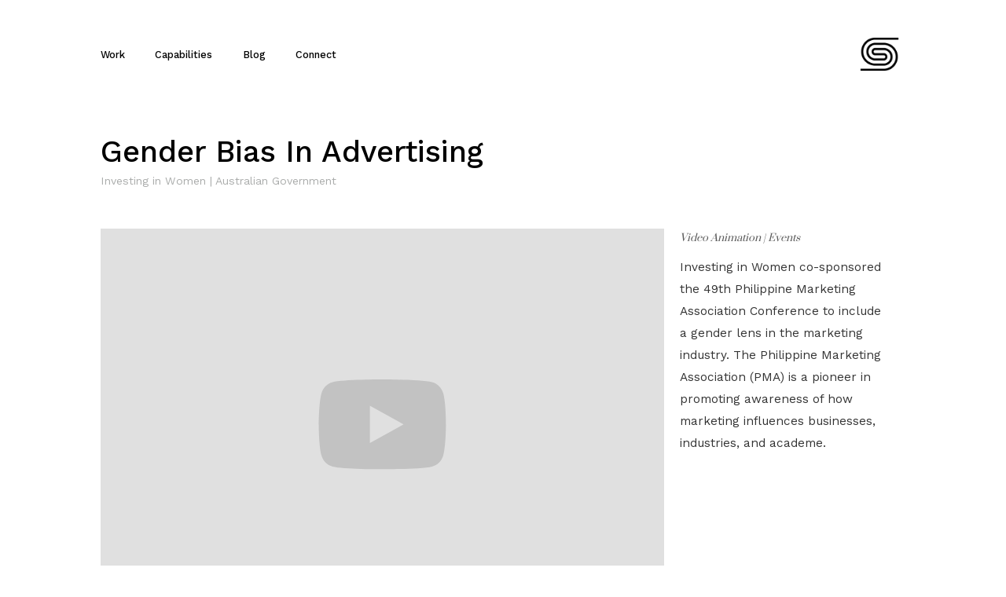

--- FILE ---
content_type: text/html; charset=utf-8
request_url: https://www.inspr.sg/works/gender-bias-in-advertising-and-marketing
body_size: 3547
content:
<!DOCTYPE html><!-- This site was created in Webflow. https://webflow.com --><!-- Last Published: Fri Jul 25 2025 23:17:11 GMT+0000 (Coordinated Universal Time) --><html data-wf-domain="www.inspr.sg" data-wf-page="5ea107578436ec46485ba86f" data-wf-site="5d2edc5d0234d07523f8e3d4"><head><meta charset="utf-8"/><title>Gender Bias In Advertising and Marketing</title><meta content="INSPR developed a mini-campaign that aims to challenge industry leaders to be pioneers in addressing gender equality in the industry. The campaign includes a video animation, booklet ad, infographic, and social media materials." name="description"/><meta content="Gender Bias In Advertising and Marketing" property="og:title"/><meta content="INSPR developed a mini-campaign that aims to challenge industry leaders to be pioneers in addressing gender equality in the industry. The campaign includes a video animation, booklet ad, infographic, and social media materials." property="og:description"/><meta content="https://cdn.prod.website-files.com/5d2edc5d0234d07523f8e3d4/5eb2cf134e75217ca363a719_Gender-Bias-Open.png" property="og:image"/><meta content="Gender Bias In Advertising and Marketing" property="twitter:title"/><meta content="INSPR developed a mini-campaign that aims to challenge industry leaders to be pioneers in addressing gender equality in the industry. The campaign includes a video animation, booklet ad, infographic, and social media materials." property="twitter:description"/><meta content="https://cdn.prod.website-files.com/5d2edc5d0234d07523f8e3d4/5eb2cf134e75217ca363a719_Gender-Bias-Open.png" property="twitter:image"/><meta property="og:type" content="website"/><meta content="summary_large_image" name="twitter:card"/><meta content="width=device-width, initial-scale=1" name="viewport"/><meta content="11vUyMseACkPEAzOyMlE5twuSPcDaRJWIuHwQuslZD4" name="google-site-verification"/><meta content="Webflow" name="generator"/><link href="https://cdn.prod.website-files.com/5d2edc5d0234d07523f8e3d4/css/inspr.webflow.shared.e6e16e3bf.css" rel="stylesheet" type="text/css"/><link href="https://fonts.googleapis.com" rel="preconnect"/><link href="https://fonts.gstatic.com" rel="preconnect" crossorigin="anonymous"/><script src="https://ajax.googleapis.com/ajax/libs/webfont/1.6.26/webfont.js" type="text/javascript"></script><script type="text/javascript">WebFont.load({  google: {    families: ["Ubuntu:300,300italic,400,400italic,500,500italic,700,700italic","Work Sans:100,200,300,regular,500,600,700,800,900","Prata:regular","Lora:regular,italic,700,700italic"]  }});</script><script type="text/javascript">!function(o,c){var n=c.documentElement,t=" w-mod-";n.className+=t+"js",("ontouchstart"in o||o.DocumentTouch&&c instanceof DocumentTouch)&&(n.className+=t+"touch")}(window,document);</script><link href="https://cdn.prod.website-files.com/5d2edc5d0234d07523f8e3d4/608069fb3cbf8a739d27a4a8_Favicon.png" rel="shortcut icon" type="image/x-icon"/><link href="https://cdn.prod.website-files.com/5d2edc5d0234d07523f8e3d4/60806a1e61ce400bbfd66f20_Web-Clip.png" rel="apple-touch-icon"/><script async="" src="https://www.googletagmanager.com/gtag/js?id=G-924KFKH5S2"></script><script type="text/javascript">window.dataLayer = window.dataLayer || [];function gtag(){dataLayer.push(arguments);}gtag('js', new Date());gtag('config', 'G-924KFKH5S2', {'anonymize_ip': false});</script></head><body class="gbam-body"><header data-w-id="b2247b0f-9994-e8d9-5434-244815661227" class="header-2" data-ix="new-interaction-2"><div class="navbar-2"><nav data-w-id="b2247b0f-9994-e8d9-5434-24481566122d" class="nav-links"><a href="/" data-w-id="c54710ca-61ab-34cc-939f-f1fb45a0b91d" class="nav-menu__link">Work</a><a href="/capabilities" class="nav-menu__link">Capabilities</a><a href="/blog" class="nav-menu__link">Blog</a><a href="/connect" data-w-id="b2247b0f-9994-e8d9-5434-244815661234" class="nav-menu__link">Connect</a></nav><div class="menu-toggle"><div data-w-id="b2247b0f-9994-e8d9-5434-24481566123b" class="menu-button">☰</div><div data-w-id="b2247b0f-9994-e8d9-5434-24481566123d" class="close-button">×</div></div></div><a href="/" class="brand w-nav-brand"><img src="https://cdn.prod.website-files.com/5d2edc5d0234d07523f8e3d4/5d4c0eb9e11fbe5fa7617a33_Touchicon.png" width="22" alt="" class="main-logo"/></a></header><div data-w-id="1ea8b79c-f5ed-889b-f610-b0caaadadf9b" class="giph"><div class="container-2"><h1 class="heading-4-copy">Gender Bias In Advertising</h1><div class="text-block-32-copy">Investing in Women | Australian Government</div><div class="w-layout-grid gbam---display ss"><div style="padding-top:56.17021276595745%" class="w-embed-youtubevideo"><iframe src="https://www.youtube.com/embed/Cv4eFCyQB4k?rel=0&amp;controls=1&amp;autoplay=1&amp;mute=0&amp;start=0" frameBorder="0" style="position:absolute;left:0;top:0;width:100%;height:100%;pointer-events:auto" allow="autoplay; encrypted-media" allowfullscreen="" title="Gender Bias in Advertising"></iframe></div><div id="w-node-_1ea8b79c-f5ed-889b-f610-b0caaadadf9f-485ba86f" class="div-block-96"><div class="subheading-2-copy">Video Animation | Events</div><div class="paragraph-light-copy cc-position-name">Investing in Women co-sponsored the 49th Philippine Marketing Association Conference to include a gender lens in the marketing industry. The Philippine Marketing Association (PMA) is a pioneer in promoting awareness of how marketing influences businesses, industries, and academe.<br/></div></div></div></div></div><div data-w-id="6874180b-564b-d24a-5851-92a59cc2da9d" class="section-12-copy ss"><div data-w-id="b49c6e2f-434b-1e74-b198-b1f56090dc5d" class="gbam---challenge">The Challenge</div><div data-w-id="b8700463-7351-596b-6470-71d8e9aff9a0" class="paragraph-light-copy-copy cc-position-name">Investing in Women needed a visual presence within the conference to help bring awareness to gender bias in the advertising and marketing industries.<br/><br/>INSPR developed a mini-campaign that aims to challenge industry leaders to be pioneers in addressing gender equality in the industry. The campaign includes a video animation, booklet ad, infographic, and social media materials. A digital themed visual was used to contrast the development of technology in media, and women&#x27;s role in advertising and marketing.  <br/></div><div class="w-layout-grid gbam---samples ss"><img src="https://cdn.prod.website-files.com/5d2edc5d0234d07523f8e3d4/5ea152ace2ce992bfd4c1466_Detail-1.png" width="702" id="w-node-f47a3485-e063-557e-1ec8-fd248cfa5c81-485ba86f" sizes="(max-width: 479px) 78vw, (max-width: 991px) 80vw, (max-width: 1279px) 12vw, 11vw" alt="" srcset="https://cdn.prod.website-files.com/5d2edc5d0234d07523f8e3d4/5ea152ace2ce992bfd4c1466_Detail-1-p-500.png 500w, https://cdn.prod.website-files.com/5d2edc5d0234d07523f8e3d4/5ea152ace2ce992bfd4c1466_Detail-1.png 557w"/><img src="https://cdn.prod.website-files.com/5d2edc5d0234d07523f8e3d4/5ea1660d6a54930e5056c090_Detail-2.png" width="1328" id="w-node-_92be232b-f9dd-1926-47f9-4f5dc1b07edc-485ba86f" sizes="(max-width: 479px) 78vw, (max-width: 991px) 80vw, (max-width: 1279px) 14vw, (max-width: 1439px) 16vw, 17vw" alt="" srcset="https://cdn.prod.website-files.com/5d2edc5d0234d07523f8e3d4/5ea1660d6a54930e5056c090_Detail-2-p-500.png 500w, https://cdn.prod.website-files.com/5d2edc5d0234d07523f8e3d4/5ea1660d6a54930e5056c090_Detail-2-p-800.png 800w, https://cdn.prod.website-files.com/5d2edc5d0234d07523f8e3d4/5ea1660d6a54930e5056c090_Detail-2-p-1080.png 1080w, https://cdn.prod.website-files.com/5d2edc5d0234d07523f8e3d4/5ea1660d6a54930e5056c090_Detail-2.png 1170w" class="image-70"/><img src="https://cdn.prod.website-files.com/5d2edc5d0234d07523f8e3d4/5ea1660dc6dcbc28f2d8c465_Detail-3.png" width="1111" id="w-node-_958385af-9739-1e2f-5287-4a4dbc8f544a-485ba86f" sizes="(max-width: 479px) 78vw, (max-width: 991px) 80vw, (max-width: 1279px) 12vw, 11vw" alt="" srcset="https://cdn.prod.website-files.com/5d2edc5d0234d07523f8e3d4/5ea1660dc6dcbc28f2d8c465_Detail-3-p-500.png 500w, https://cdn.prod.website-files.com/5d2edc5d0234d07523f8e3d4/5ea1660dc6dcbc28f2d8c465_Detail-3-p-800.png 800w, https://cdn.prod.website-files.com/5d2edc5d0234d07523f8e3d4/5ea1660dc6dcbc28f2d8c465_Detail-3.png 1170w" class="image-71"/></div></div><div class="next-projectes ss"><div class="div-block-102"></div><a href="/works/lego-brochure" class="link-block-6 w-inline-block"><div class="next-project">NEXT PROJECT</div><div class="w-layout-grid dyh---display"><div id="w-node-_2429c802-9583-6870-76c4-dcb592f59b74-485ba86f" class="interseed-description"><div><h1 class="heading-12">Lego Marketing</h1><div class="text-block-33">Brochure</div></div></div><div><div class="text0">Integreon was looking to expand its corporate communications services through graphic design. Integreon needed a marketing material that could help clients gauge the team&#x27;s design capabilities. </div></div></div><img src="https://cdn.prod.website-files.com/5d2edc5d0234d07523f8e3d4/5eb2d4513777ed7a80f6549b_Lego-Next.png" sizes="80vw" srcset="https://cdn.prod.website-files.com/5d2edc5d0234d07523f8e3d4/5eb2d4513777ed7a80f6549b_Lego-Next-p-500.png 500w, https://cdn.prod.website-files.com/5d2edc5d0234d07523f8e3d4/5eb2d4513777ed7a80f6549b_Lego-Next-p-800.png 800w, https://cdn.prod.website-files.com/5d2edc5d0234d07523f8e3d4/5eb2d4513777ed7a80f6549b_Lego-Next-p-1080.png 1080w, https://cdn.prod.website-files.com/5d2edc5d0234d07523f8e3d4/5eb2d4513777ed7a80f6549b_Lego-Next.png 1920w" alt="" class="image-78"/></a></div><div data-w-id="e947d460-b327-396c-4707-8b62fbd5cc90" class="footer"><a href="/old-home" class="w-inline-block"><img src="https://cdn.prod.website-files.com/5d2edc5d0234d07523f8e3d4/5d304657e88321fc4812ee0a_Website%20Loader.png" width="61" alt="" class="image-19"/></a><div><div class="text-block-8">Built to INSPR the world</div></div><div class="text-block-9">All Rights Reserved. 2019</div><div class="div-block-49"><div class="columns-4 w-row"><div class="w-col w-col-3"><a href="https://www.linkedin.com/company/inspr-sg/" target="_blank" class="w-inline-block"><img src="https://cdn.prod.website-files.com/5d2edc5d0234d07523f8e3d4/5d2edd3e433de7c271fae540_linkedin.png" width="25" alt="" class="image-20"/></a></div><div class="w-col w-col-3"><a href="https://www.facebook.com/insprsg/" target="_blank" class="w-inline-block"><img src="https://cdn.prod.website-files.com/5d2edc5d0234d07523f8e3d4/5d2edd3e2daa9b576ba9cc95_fb.png" width="25" alt="" class="image-21"/></a></div><div class="w-col w-col-3"><a href="http://instagram.com/insprcreatives" target="_blank" class="w-inline-block"><img src="https://cdn.prod.website-files.com/5d2edc5d0234d07523f8e3d4/5d2edd3e3622e6463870749e_ig.png" width="25" alt="" class="image-22"/></a></div><div class="w-col w-col-3"><a href="https://www.behance.net/insprsg" target="_blank" class="w-inline-block"><img src="https://cdn.prod.website-files.com/5d2edc5d0234d07523f8e3d4/5d2edd3e0234d043e3f8e59d_Be.png" width="25" alt="" class="image-23"/></a></div></div></div></div><script src="https://d3e54v103j8qbb.cloudfront.net/js/jquery-3.5.1.min.dc5e7f18c8.js?site=5d2edc5d0234d07523f8e3d4" type="text/javascript" integrity="sha256-9/aliU8dGd2tb6OSsuzixeV4y/faTqgFtohetphbbj0=" crossorigin="anonymous"></script><script src="https://cdn.prod.website-files.com/5d2edc5d0234d07523f8e3d4/js/webflow.schunk.36b8fb49256177c8.js" type="text/javascript"></script><script src="https://cdn.prod.website-files.com/5d2edc5d0234d07523f8e3d4/js/webflow.schunk.71f4666a6d8671f6.js" type="text/javascript"></script><script src="https://cdn.prod.website-files.com/5d2edc5d0234d07523f8e3d4/js/webflow.1caed0dc.7ccea96f8212161f.js" type="text/javascript"></script></body></html>

--- FILE ---
content_type: text/css
request_url: https://cdn.prod.website-files.com/5d2edc5d0234d07523f8e3d4/css/inspr.webflow.shared.e6e16e3bf.css
body_size: 30506
content:
html {
  -webkit-text-size-adjust: 100%;
  -ms-text-size-adjust: 100%;
  font-family: sans-serif;
}

body {
  margin: 0;
}

article, aside, details, figcaption, figure, footer, header, hgroup, main, menu, nav, section, summary {
  display: block;
}

audio, canvas, progress, video {
  vertical-align: baseline;
  display: inline-block;
}

audio:not([controls]) {
  height: 0;
  display: none;
}

[hidden], template {
  display: none;
}

a {
  background-color: #0000;
}

a:active, a:hover {
  outline: 0;
}

abbr[title] {
  border-bottom: 1px dotted;
}

b, strong {
  font-weight: bold;
}

dfn {
  font-style: italic;
}

h1 {
  margin: .67em 0;
  font-size: 2em;
}

mark {
  color: #000;
  background: #ff0;
}

small {
  font-size: 80%;
}

sub, sup {
  vertical-align: baseline;
  font-size: 75%;
  line-height: 0;
  position: relative;
}

sup {
  top: -.5em;
}

sub {
  bottom: -.25em;
}

img {
  border: 0;
}

svg:not(:root) {
  overflow: hidden;
}

hr {
  box-sizing: content-box;
  height: 0;
}

pre {
  overflow: auto;
}

code, kbd, pre, samp {
  font-family: monospace;
  font-size: 1em;
}

button, input, optgroup, select, textarea {
  color: inherit;
  font: inherit;
  margin: 0;
}

button {
  overflow: visible;
}

button, select {
  text-transform: none;
}

button, html input[type="button"], input[type="reset"] {
  -webkit-appearance: button;
  cursor: pointer;
}

button[disabled], html input[disabled] {
  cursor: default;
}

button::-moz-focus-inner, input::-moz-focus-inner {
  border: 0;
  padding: 0;
}

input {
  line-height: normal;
}

input[type="checkbox"], input[type="radio"] {
  box-sizing: border-box;
  padding: 0;
}

input[type="number"]::-webkit-inner-spin-button, input[type="number"]::-webkit-outer-spin-button {
  height: auto;
}

input[type="search"] {
  -webkit-appearance: none;
}

input[type="search"]::-webkit-search-cancel-button, input[type="search"]::-webkit-search-decoration {
  -webkit-appearance: none;
}

legend {
  border: 0;
  padding: 0;
}

textarea {
  overflow: auto;
}

optgroup {
  font-weight: bold;
}

table {
  border-collapse: collapse;
  border-spacing: 0;
}

td, th {
  padding: 0;
}

@font-face {
  font-family: webflow-icons;
  src: url("[data-uri]") format("truetype");
  font-weight: normal;
  font-style: normal;
}

[class^="w-icon-"], [class*=" w-icon-"] {
  speak: none;
  font-variant: normal;
  text-transform: none;
  -webkit-font-smoothing: antialiased;
  -moz-osx-font-smoothing: grayscale;
  font-style: normal;
  font-weight: normal;
  line-height: 1;
  font-family: webflow-icons !important;
}

.w-icon-slider-right:before {
  content: "";
}

.w-icon-slider-left:before {
  content: "";
}

.w-icon-nav-menu:before {
  content: "";
}

.w-icon-arrow-down:before, .w-icon-dropdown-toggle:before {
  content: "";
}

.w-icon-file-upload-remove:before {
  content: "";
}

.w-icon-file-upload-icon:before {
  content: "";
}

* {
  box-sizing: border-box;
}

html {
  height: 100%;
}

body {
  color: #333;
  background-color: #fff;
  min-height: 100%;
  margin: 0;
  font-family: Arial, sans-serif;
  font-size: 14px;
  line-height: 20px;
}

img {
  vertical-align: middle;
  max-width: 100%;
  display: inline-block;
}

html.w-mod-touch * {
  background-attachment: scroll !important;
}

.w-block {
  display: block;
}

.w-inline-block {
  max-width: 100%;
  display: inline-block;
}

.w-clearfix:before, .w-clearfix:after {
  content: " ";
  grid-area: 1 / 1 / 2 / 2;
  display: table;
}

.w-clearfix:after {
  clear: both;
}

.w-hidden {
  display: none;
}

.w-button {
  color: #fff;
  line-height: inherit;
  cursor: pointer;
  background-color: #3898ec;
  border: 0;
  border-radius: 0;
  padding: 9px 15px;
  text-decoration: none;
  display: inline-block;
}

input.w-button {
  -webkit-appearance: button;
}

html[data-w-dynpage] [data-w-cloak] {
  color: #0000 !important;
}

.w-code-block {
  margin: unset;
}

pre.w-code-block code {
  all: inherit;
}

.w-optimization {
  display: contents;
}

.w-webflow-badge, .w-webflow-badge > img {
  box-sizing: unset;
  width: unset;
  height: unset;
  max-height: unset;
  max-width: unset;
  min-height: unset;
  min-width: unset;
  margin: unset;
  padding: unset;
  float: unset;
  clear: unset;
  border: unset;
  border-radius: unset;
  background: unset;
  background-image: unset;
  background-position: unset;
  background-size: unset;
  background-repeat: unset;
  background-origin: unset;
  background-clip: unset;
  background-attachment: unset;
  background-color: unset;
  box-shadow: unset;
  transform: unset;
  direction: unset;
  font-family: unset;
  font-weight: unset;
  color: unset;
  font-size: unset;
  line-height: unset;
  font-style: unset;
  font-variant: unset;
  text-align: unset;
  letter-spacing: unset;
  -webkit-text-decoration: unset;
  text-decoration: unset;
  text-indent: unset;
  text-transform: unset;
  list-style-type: unset;
  text-shadow: unset;
  vertical-align: unset;
  cursor: unset;
  white-space: unset;
  word-break: unset;
  word-spacing: unset;
  word-wrap: unset;
  transition: unset;
}

.w-webflow-badge {
  white-space: nowrap;
  cursor: pointer;
  box-shadow: 0 0 0 1px #0000001a, 0 1px 3px #0000001a;
  visibility: visible !important;
  opacity: 1 !important;
  z-index: 2147483647 !important;
  color: #aaadb0 !important;
  overflow: unset !important;
  background-color: #fff !important;
  border-radius: 3px !important;
  width: auto !important;
  height: auto !important;
  margin: 0 !important;
  padding: 6px !important;
  font-size: 12px !important;
  line-height: 14px !important;
  text-decoration: none !important;
  display: inline-block !important;
  position: fixed !important;
  inset: auto 12px 12px auto !important;
  transform: none !important;
}

.w-webflow-badge > img {
  position: unset;
  visibility: unset !important;
  opacity: 1 !important;
  vertical-align: middle !important;
  display: inline-block !important;
}

h1, h2, h3, h4, h5, h6 {
  margin-bottom: 10px;
  font-weight: bold;
}

h1 {
  margin-top: 20px;
  font-size: 38px;
  line-height: 44px;
}

h2 {
  margin-top: 20px;
  font-size: 32px;
  line-height: 36px;
}

h3 {
  margin-top: 20px;
  font-size: 24px;
  line-height: 30px;
}

h4 {
  margin-top: 10px;
  font-size: 18px;
  line-height: 24px;
}

h5 {
  margin-top: 10px;
  font-size: 14px;
  line-height: 20px;
}

h6 {
  margin-top: 10px;
  font-size: 12px;
  line-height: 18px;
}

p {
  margin-top: 0;
  margin-bottom: 10px;
}

blockquote {
  border-left: 5px solid #e2e2e2;
  margin: 0 0 10px;
  padding: 10px 20px;
  font-size: 18px;
  line-height: 22px;
}

figure {
  margin: 0 0 10px;
}

figcaption {
  text-align: center;
  margin-top: 5px;
}

ul, ol {
  margin-top: 0;
  margin-bottom: 10px;
  padding-left: 40px;
}

.w-list-unstyled {
  padding-left: 0;
  list-style: none;
}

.w-embed:before, .w-embed:after {
  content: " ";
  grid-area: 1 / 1 / 2 / 2;
  display: table;
}

.w-embed:after {
  clear: both;
}

.w-video {
  width: 100%;
  padding: 0;
  position: relative;
}

.w-video iframe, .w-video object, .w-video embed {
  border: none;
  width: 100%;
  height: 100%;
  position: absolute;
  top: 0;
  left: 0;
}

fieldset {
  border: 0;
  margin: 0;
  padding: 0;
}

button, [type="button"], [type="reset"] {
  cursor: pointer;
  -webkit-appearance: button;
  border: 0;
}

.w-form {
  margin: 0 0 15px;
}

.w-form-done {
  text-align: center;
  background-color: #ddd;
  padding: 20px;
  display: none;
}

.w-form-fail {
  background-color: #ffdede;
  margin-top: 10px;
  padding: 10px;
  display: none;
}

label {
  margin-bottom: 5px;
  font-weight: bold;
  display: block;
}

.w-input, .w-select {
  color: #333;
  vertical-align: middle;
  background-color: #fff;
  border: 1px solid #ccc;
  width: 100%;
  height: 38px;
  margin-bottom: 10px;
  padding: 8px 12px;
  font-size: 14px;
  line-height: 1.42857;
  display: block;
}

.w-input::placeholder, .w-select::placeholder {
  color: #999;
}

.w-input:focus, .w-select:focus {
  border-color: #3898ec;
  outline: 0;
}

.w-input[disabled], .w-select[disabled], .w-input[readonly], .w-select[readonly], fieldset[disabled] .w-input, fieldset[disabled] .w-select {
  cursor: not-allowed;
}

.w-input[disabled]:not(.w-input-disabled), .w-select[disabled]:not(.w-input-disabled), .w-input[readonly], .w-select[readonly], fieldset[disabled]:not(.w-input-disabled) .w-input, fieldset[disabled]:not(.w-input-disabled) .w-select {
  background-color: #eee;
}

textarea.w-input, textarea.w-select {
  height: auto;
}

.w-select {
  background-color: #f3f3f3;
}

.w-select[multiple] {
  height: auto;
}

.w-form-label {
  cursor: pointer;
  margin-bottom: 0;
  font-weight: normal;
  display: inline-block;
}

.w-radio {
  margin-bottom: 5px;
  padding-left: 20px;
  display: block;
}

.w-radio:before, .w-radio:after {
  content: " ";
  grid-area: 1 / 1 / 2 / 2;
  display: table;
}

.w-radio:after {
  clear: both;
}

.w-radio-input {
  float: left;
  margin: 3px 0 0 -20px;
  line-height: normal;
}

.w-file-upload {
  margin-bottom: 10px;
  display: block;
}

.w-file-upload-input {
  opacity: 0;
  z-index: -100;
  width: .1px;
  height: .1px;
  position: absolute;
  overflow: hidden;
}

.w-file-upload-default, .w-file-upload-uploading, .w-file-upload-success {
  color: #333;
  display: inline-block;
}

.w-file-upload-error {
  margin-top: 10px;
  display: block;
}

.w-file-upload-default.w-hidden, .w-file-upload-uploading.w-hidden, .w-file-upload-error.w-hidden, .w-file-upload-success.w-hidden {
  display: none;
}

.w-file-upload-uploading-btn {
  cursor: pointer;
  background-color: #fafafa;
  border: 1px solid #ccc;
  margin: 0;
  padding: 8px 12px;
  font-size: 14px;
  font-weight: normal;
  display: flex;
}

.w-file-upload-file {
  background-color: #fafafa;
  border: 1px solid #ccc;
  flex-grow: 1;
  justify-content: space-between;
  margin: 0;
  padding: 8px 9px 8px 11px;
  display: flex;
}

.w-file-upload-file-name {
  font-size: 14px;
  font-weight: normal;
  display: block;
}

.w-file-remove-link {
  cursor: pointer;
  width: auto;
  height: auto;
  margin-top: 3px;
  margin-left: 10px;
  padding: 3px;
  display: block;
}

.w-icon-file-upload-remove {
  margin: auto;
  font-size: 10px;
}

.w-file-upload-error-msg {
  color: #ea384c;
  padding: 2px 0;
  display: inline-block;
}

.w-file-upload-info {
  padding: 0 12px;
  line-height: 38px;
  display: inline-block;
}

.w-file-upload-label {
  cursor: pointer;
  background-color: #fafafa;
  border: 1px solid #ccc;
  margin: 0;
  padding: 8px 12px;
  font-size: 14px;
  font-weight: normal;
  display: inline-block;
}

.w-icon-file-upload-icon, .w-icon-file-upload-uploading {
  width: 20px;
  margin-right: 8px;
  display: inline-block;
}

.w-icon-file-upload-uploading {
  height: 20px;
}

.w-container {
  max-width: 940px;
  margin-left: auto;
  margin-right: auto;
}

.w-container:before, .w-container:after {
  content: " ";
  grid-area: 1 / 1 / 2 / 2;
  display: table;
}

.w-container:after {
  clear: both;
}

.w-container .w-row {
  margin-left: -10px;
  margin-right: -10px;
}

.w-row:before, .w-row:after {
  content: " ";
  grid-area: 1 / 1 / 2 / 2;
  display: table;
}

.w-row:after {
  clear: both;
}

.w-row .w-row {
  margin-left: 0;
  margin-right: 0;
}

.w-col {
  float: left;
  width: 100%;
  min-height: 1px;
  padding-left: 10px;
  padding-right: 10px;
  position: relative;
}

.w-col .w-col {
  padding-left: 0;
  padding-right: 0;
}

.w-col-1 {
  width: 8.33333%;
}

.w-col-2 {
  width: 16.6667%;
}

.w-col-3 {
  width: 25%;
}

.w-col-4 {
  width: 33.3333%;
}

.w-col-5 {
  width: 41.6667%;
}

.w-col-6 {
  width: 50%;
}

.w-col-7 {
  width: 58.3333%;
}

.w-col-8 {
  width: 66.6667%;
}

.w-col-9 {
  width: 75%;
}

.w-col-10 {
  width: 83.3333%;
}

.w-col-11 {
  width: 91.6667%;
}

.w-col-12 {
  width: 100%;
}

.w-hidden-main {
  display: none !important;
}

@media screen and (max-width: 991px) {
  .w-container {
    max-width: 728px;
  }

  .w-hidden-main {
    display: inherit !important;
  }

  .w-hidden-medium {
    display: none !important;
  }

  .w-col-medium-1 {
    width: 8.33333%;
  }

  .w-col-medium-2 {
    width: 16.6667%;
  }

  .w-col-medium-3 {
    width: 25%;
  }

  .w-col-medium-4 {
    width: 33.3333%;
  }

  .w-col-medium-5 {
    width: 41.6667%;
  }

  .w-col-medium-6 {
    width: 50%;
  }

  .w-col-medium-7 {
    width: 58.3333%;
  }

  .w-col-medium-8 {
    width: 66.6667%;
  }

  .w-col-medium-9 {
    width: 75%;
  }

  .w-col-medium-10 {
    width: 83.3333%;
  }

  .w-col-medium-11 {
    width: 91.6667%;
  }

  .w-col-medium-12 {
    width: 100%;
  }

  .w-col-stack {
    width: 100%;
    left: auto;
    right: auto;
  }
}

@media screen and (max-width: 767px) {
  .w-hidden-main, .w-hidden-medium {
    display: inherit !important;
  }

  .w-hidden-small {
    display: none !important;
  }

  .w-row, .w-container .w-row {
    margin-left: 0;
    margin-right: 0;
  }

  .w-col {
    width: 100%;
    left: auto;
    right: auto;
  }

  .w-col-small-1 {
    width: 8.33333%;
  }

  .w-col-small-2 {
    width: 16.6667%;
  }

  .w-col-small-3 {
    width: 25%;
  }

  .w-col-small-4 {
    width: 33.3333%;
  }

  .w-col-small-5 {
    width: 41.6667%;
  }

  .w-col-small-6 {
    width: 50%;
  }

  .w-col-small-7 {
    width: 58.3333%;
  }

  .w-col-small-8 {
    width: 66.6667%;
  }

  .w-col-small-9 {
    width: 75%;
  }

  .w-col-small-10 {
    width: 83.3333%;
  }

  .w-col-small-11 {
    width: 91.6667%;
  }

  .w-col-small-12 {
    width: 100%;
  }
}

@media screen and (max-width: 479px) {
  .w-container {
    max-width: none;
  }

  .w-hidden-main, .w-hidden-medium, .w-hidden-small {
    display: inherit !important;
  }

  .w-hidden-tiny {
    display: none !important;
  }

  .w-col {
    width: 100%;
  }

  .w-col-tiny-1 {
    width: 8.33333%;
  }

  .w-col-tiny-2 {
    width: 16.6667%;
  }

  .w-col-tiny-3 {
    width: 25%;
  }

  .w-col-tiny-4 {
    width: 33.3333%;
  }

  .w-col-tiny-5 {
    width: 41.6667%;
  }

  .w-col-tiny-6 {
    width: 50%;
  }

  .w-col-tiny-7 {
    width: 58.3333%;
  }

  .w-col-tiny-8 {
    width: 66.6667%;
  }

  .w-col-tiny-9 {
    width: 75%;
  }

  .w-col-tiny-10 {
    width: 83.3333%;
  }

  .w-col-tiny-11 {
    width: 91.6667%;
  }

  .w-col-tiny-12 {
    width: 100%;
  }
}

.w-widget {
  position: relative;
}

.w-widget-map {
  width: 100%;
  height: 400px;
}

.w-widget-map label {
  width: auto;
  display: inline;
}

.w-widget-map img {
  max-width: inherit;
}

.w-widget-map .gm-style-iw {
  text-align: center;
}

.w-widget-map .gm-style-iw > button {
  display: none !important;
}

.w-widget-twitter {
  overflow: hidden;
}

.w-widget-twitter-count-shim {
  vertical-align: top;
  text-align: center;
  background: #fff;
  border: 1px solid #758696;
  border-radius: 3px;
  width: 28px;
  height: 20px;
  display: inline-block;
  position: relative;
}

.w-widget-twitter-count-shim * {
  pointer-events: none;
  -webkit-user-select: none;
  user-select: none;
}

.w-widget-twitter-count-shim .w-widget-twitter-count-inner {
  text-align: center;
  color: #999;
  font-family: serif;
  font-size: 15px;
  line-height: 12px;
  position: relative;
}

.w-widget-twitter-count-shim .w-widget-twitter-count-clear {
  display: block;
  position: relative;
}

.w-widget-twitter-count-shim.w--large {
  width: 36px;
  height: 28px;
}

.w-widget-twitter-count-shim.w--large .w-widget-twitter-count-inner {
  font-size: 18px;
  line-height: 18px;
}

.w-widget-twitter-count-shim:not(.w--vertical) {
  margin-left: 5px;
  margin-right: 8px;
}

.w-widget-twitter-count-shim:not(.w--vertical).w--large {
  margin-left: 6px;
}

.w-widget-twitter-count-shim:not(.w--vertical):before, .w-widget-twitter-count-shim:not(.w--vertical):after {
  content: " ";
  pointer-events: none;
  border: solid #0000;
  width: 0;
  height: 0;
  position: absolute;
  top: 50%;
  left: 0;
}

.w-widget-twitter-count-shim:not(.w--vertical):before {
  border-width: 4px;
  border-color: #75869600 #5d6c7b #75869600 #75869600;
  margin-top: -4px;
  margin-left: -9px;
}

.w-widget-twitter-count-shim:not(.w--vertical).w--large:before {
  border-width: 5px;
  margin-top: -5px;
  margin-left: -10px;
}

.w-widget-twitter-count-shim:not(.w--vertical):after {
  border-width: 4px;
  border-color: #fff0 #fff #fff0 #fff0;
  margin-top: -4px;
  margin-left: -8px;
}

.w-widget-twitter-count-shim:not(.w--vertical).w--large:after {
  border-width: 5px;
  margin-top: -5px;
  margin-left: -9px;
}

.w-widget-twitter-count-shim.w--vertical {
  width: 61px;
  height: 33px;
  margin-bottom: 8px;
}

.w-widget-twitter-count-shim.w--vertical:before, .w-widget-twitter-count-shim.w--vertical:after {
  content: " ";
  pointer-events: none;
  border: solid #0000;
  width: 0;
  height: 0;
  position: absolute;
  top: 100%;
  left: 50%;
}

.w-widget-twitter-count-shim.w--vertical:before {
  border-width: 5px;
  border-color: #5d6c7b #75869600 #75869600;
  margin-left: -5px;
}

.w-widget-twitter-count-shim.w--vertical:after {
  border-width: 4px;
  border-color: #fff #fff0 #fff0;
  margin-left: -4px;
}

.w-widget-twitter-count-shim.w--vertical .w-widget-twitter-count-inner {
  font-size: 18px;
  line-height: 22px;
}

.w-widget-twitter-count-shim.w--vertical.w--large {
  width: 76px;
}

.w-background-video {
  color: #fff;
  height: 500px;
  position: relative;
  overflow: hidden;
}

.w-background-video > video {
  object-fit: cover;
  z-index: -100;
  background-position: 50%;
  background-size: cover;
  width: 100%;
  height: 100%;
  margin: auto;
  position: absolute;
  inset: -100%;
}

.w-background-video > video::-webkit-media-controls-start-playback-button {
  -webkit-appearance: none;
  display: none !important;
}

.w-background-video--control {
  background-color: #0000;
  padding: 0;
  position: absolute;
  bottom: 1em;
  right: 1em;
}

.w-background-video--control > [hidden] {
  display: none !important;
}

.w-slider {
  text-align: center;
  clear: both;
  -webkit-tap-highlight-color: #0000;
  tap-highlight-color: #0000;
  background: #ddd;
  height: 300px;
  position: relative;
}

.w-slider-mask {
  z-index: 1;
  white-space: nowrap;
  height: 100%;
  display: block;
  position: relative;
  left: 0;
  right: 0;
  overflow: hidden;
}

.w-slide {
  vertical-align: top;
  white-space: normal;
  text-align: left;
  width: 100%;
  height: 100%;
  display: inline-block;
  position: relative;
}

.w-slider-nav {
  z-index: 2;
  text-align: center;
  -webkit-tap-highlight-color: #0000;
  tap-highlight-color: #0000;
  height: 40px;
  margin: auto;
  padding-top: 10px;
  position: absolute;
  inset: auto 0 0;
}

.w-slider-nav.w-round > div {
  border-radius: 100%;
}

.w-slider-nav.w-num > div {
  font-size: inherit;
  line-height: inherit;
  width: auto;
  height: auto;
  padding: .2em .5em;
}

.w-slider-nav.w-shadow > div {
  box-shadow: 0 0 3px #3336;
}

.w-slider-nav-invert {
  color: #fff;
}

.w-slider-nav-invert > div {
  background-color: #2226;
}

.w-slider-nav-invert > div.w-active {
  background-color: #222;
}

.w-slider-dot {
  cursor: pointer;
  background-color: #fff6;
  width: 1em;
  height: 1em;
  margin: 0 3px .5em;
  transition: background-color .1s, color .1s;
  display: inline-block;
  position: relative;
}

.w-slider-dot.w-active {
  background-color: #fff;
}

.w-slider-dot:focus {
  outline: none;
  box-shadow: 0 0 0 2px #fff;
}

.w-slider-dot:focus.w-active {
  box-shadow: none;
}

.w-slider-arrow-left, .w-slider-arrow-right {
  cursor: pointer;
  color: #fff;
  -webkit-tap-highlight-color: #0000;
  tap-highlight-color: #0000;
  -webkit-user-select: none;
  user-select: none;
  width: 80px;
  margin: auto;
  font-size: 40px;
  position: absolute;
  inset: 0;
  overflow: hidden;
}

.w-slider-arrow-left [class^="w-icon-"], .w-slider-arrow-right [class^="w-icon-"], .w-slider-arrow-left [class*=" w-icon-"], .w-slider-arrow-right [class*=" w-icon-"] {
  position: absolute;
}

.w-slider-arrow-left:focus, .w-slider-arrow-right:focus {
  outline: 0;
}

.w-slider-arrow-left {
  z-index: 3;
  right: auto;
}

.w-slider-arrow-right {
  z-index: 4;
  left: auto;
}

.w-icon-slider-left, .w-icon-slider-right {
  width: 1em;
  height: 1em;
  margin: auto;
  inset: 0;
}

.w-slider-aria-label {
  clip: rect(0 0 0 0);
  border: 0;
  width: 1px;
  height: 1px;
  margin: -1px;
  padding: 0;
  position: absolute;
  overflow: hidden;
}

.w-slider-force-show {
  display: block !important;
}

.w-dropdown {
  text-align: left;
  z-index: 900;
  margin-left: auto;
  margin-right: auto;
  display: inline-block;
  position: relative;
}

.w-dropdown-btn, .w-dropdown-toggle, .w-dropdown-link {
  vertical-align: top;
  color: #222;
  text-align: left;
  white-space: nowrap;
  margin-left: auto;
  margin-right: auto;
  padding: 20px;
  text-decoration: none;
  position: relative;
}

.w-dropdown-toggle {
  -webkit-user-select: none;
  user-select: none;
  cursor: pointer;
  padding-right: 40px;
  display: inline-block;
}

.w-dropdown-toggle:focus {
  outline: 0;
}

.w-icon-dropdown-toggle {
  width: 1em;
  height: 1em;
  margin: auto 20px auto auto;
  position: absolute;
  top: 0;
  bottom: 0;
  right: 0;
}

.w-dropdown-list {
  background: #ddd;
  min-width: 100%;
  display: none;
  position: absolute;
}

.w-dropdown-list.w--open {
  display: block;
}

.w-dropdown-link {
  color: #222;
  padding: 10px 20px;
  display: block;
}

.w-dropdown-link.w--current {
  color: #0082f3;
}

.w-dropdown-link:focus {
  outline: 0;
}

@media screen and (max-width: 767px) {
  .w-nav-brand {
    padding-left: 10px;
  }
}

.w-lightbox-backdrop {
  cursor: auto;
  letter-spacing: normal;
  text-indent: 0;
  text-shadow: none;
  text-transform: none;
  visibility: visible;
  white-space: normal;
  word-break: normal;
  word-spacing: normal;
  word-wrap: normal;
  color: #fff;
  text-align: center;
  z-index: 2000;
  opacity: 0;
  -webkit-user-select: none;
  -moz-user-select: none;
  -webkit-tap-highlight-color: transparent;
  background: #000000e6;
  outline: 0;
  font-family: Helvetica Neue, Helvetica, Ubuntu, Segoe UI, Verdana, sans-serif;
  font-size: 17px;
  font-style: normal;
  font-weight: 300;
  line-height: 1.2;
  list-style: disc;
  position: fixed;
  inset: 0;
  -webkit-transform: translate(0);
}

.w-lightbox-backdrop, .w-lightbox-container {
  -webkit-overflow-scrolling: touch;
  height: 100%;
  overflow: auto;
}

.w-lightbox-content {
  height: 100vh;
  position: relative;
  overflow: hidden;
}

.w-lightbox-view {
  opacity: 0;
  width: 100vw;
  height: 100vh;
  position: absolute;
}

.w-lightbox-view:before {
  content: "";
  height: 100vh;
}

.w-lightbox-group, .w-lightbox-group .w-lightbox-view, .w-lightbox-group .w-lightbox-view:before {
  height: 86vh;
}

.w-lightbox-frame, .w-lightbox-view:before {
  vertical-align: middle;
  display: inline-block;
}

.w-lightbox-figure {
  margin: 0;
  position: relative;
}

.w-lightbox-group .w-lightbox-figure {
  cursor: pointer;
}

.w-lightbox-img {
  width: auto;
  max-width: none;
  height: auto;
}

.w-lightbox-image {
  float: none;
  max-width: 100vw;
  max-height: 100vh;
  display: block;
}

.w-lightbox-group .w-lightbox-image {
  max-height: 86vh;
}

.w-lightbox-caption {
  text-align: left;
  text-overflow: ellipsis;
  white-space: nowrap;
  background: #0006;
  padding: .5em 1em;
  position: absolute;
  bottom: 0;
  left: 0;
  right: 0;
  overflow: hidden;
}

.w-lightbox-embed {
  width: 100%;
  height: 100%;
  position: absolute;
  inset: 0;
}

.w-lightbox-control {
  cursor: pointer;
  background-position: center;
  background-repeat: no-repeat;
  background-size: 24px;
  width: 4em;
  transition: all .3s;
  position: absolute;
  top: 0;
}

.w-lightbox-left {
  background-image: url("[data-uri]");
  display: none;
  bottom: 0;
  left: 0;
}

.w-lightbox-right {
  background-image: url("[data-uri]");
  display: none;
  bottom: 0;
  right: 0;
}

.w-lightbox-close {
  background-image: url("[data-uri]");
  background-size: 18px;
  height: 2.6em;
  right: 0;
}

.w-lightbox-strip {
  white-space: nowrap;
  padding: 0 1vh;
  line-height: 0;
  position: absolute;
  bottom: 0;
  left: 0;
  right: 0;
  overflow: auto hidden;
}

.w-lightbox-item {
  box-sizing: content-box;
  cursor: pointer;
  width: 10vh;
  padding: 2vh 1vh;
  display: inline-block;
  -webkit-transform: translate3d(0, 0, 0);
}

.w-lightbox-active {
  opacity: .3;
}

.w-lightbox-thumbnail {
  background: #222;
  height: 10vh;
  position: relative;
  overflow: hidden;
}

.w-lightbox-thumbnail-image {
  position: absolute;
  top: 0;
  left: 0;
}

.w-lightbox-thumbnail .w-lightbox-tall {
  width: 100%;
  top: 50%;
  transform: translate(0, -50%);
}

.w-lightbox-thumbnail .w-lightbox-wide {
  height: 100%;
  left: 50%;
  transform: translate(-50%);
}

.w-lightbox-spinner {
  box-sizing: border-box;
  border: 5px solid #0006;
  border-radius: 50%;
  width: 40px;
  height: 40px;
  margin-top: -20px;
  margin-left: -20px;
  animation: .8s linear infinite spin;
  position: absolute;
  top: 50%;
  left: 50%;
}

.w-lightbox-spinner:after {
  content: "";
  border: 3px solid #0000;
  border-bottom-color: #fff;
  border-radius: 50%;
  position: absolute;
  inset: -4px;
}

.w-lightbox-hide {
  display: none;
}

.w-lightbox-noscroll {
  overflow: hidden;
}

@media (min-width: 768px) {
  .w-lightbox-content {
    height: 96vh;
    margin-top: 2vh;
  }

  .w-lightbox-view, .w-lightbox-view:before {
    height: 96vh;
  }

  .w-lightbox-group, .w-lightbox-group .w-lightbox-view, .w-lightbox-group .w-lightbox-view:before {
    height: 84vh;
  }

  .w-lightbox-image {
    max-width: 96vw;
    max-height: 96vh;
  }

  .w-lightbox-group .w-lightbox-image {
    max-width: 82.3vw;
    max-height: 84vh;
  }

  .w-lightbox-left, .w-lightbox-right {
    opacity: .5;
    display: block;
  }

  .w-lightbox-close {
    opacity: .8;
  }

  .w-lightbox-control:hover {
    opacity: 1;
  }
}

.w-lightbox-inactive, .w-lightbox-inactive:hover {
  opacity: 0;
}

.w-richtext:before, .w-richtext:after {
  content: " ";
  grid-area: 1 / 1 / 2 / 2;
  display: table;
}

.w-richtext:after {
  clear: both;
}

.w-richtext[contenteditable="true"]:before, .w-richtext[contenteditable="true"]:after {
  white-space: initial;
}

.w-richtext ol, .w-richtext ul {
  overflow: hidden;
}

.w-richtext .w-richtext-figure-selected.w-richtext-figure-type-video div:after, .w-richtext .w-richtext-figure-selected[data-rt-type="video"] div:after, .w-richtext .w-richtext-figure-selected.w-richtext-figure-type-image div, .w-richtext .w-richtext-figure-selected[data-rt-type="image"] div {
  outline: 2px solid #2895f7;
}

.w-richtext figure.w-richtext-figure-type-video > div:after, .w-richtext figure[data-rt-type="video"] > div:after {
  content: "";
  display: none;
  position: absolute;
  inset: 0;
}

.w-richtext figure {
  max-width: 60%;
  position: relative;
}

.w-richtext figure > div:before {
  cursor: default !important;
}

.w-richtext figure img {
  width: 100%;
}

.w-richtext figure figcaption.w-richtext-figcaption-placeholder {
  opacity: .6;
}

.w-richtext figure div {
  color: #0000;
  font-size: 0;
}

.w-richtext figure.w-richtext-figure-type-image, .w-richtext figure[data-rt-type="image"] {
  display: table;
}

.w-richtext figure.w-richtext-figure-type-image > div, .w-richtext figure[data-rt-type="image"] > div {
  display: inline-block;
}

.w-richtext figure.w-richtext-figure-type-image > figcaption, .w-richtext figure[data-rt-type="image"] > figcaption {
  caption-side: bottom;
  display: table-caption;
}

.w-richtext figure.w-richtext-figure-type-video, .w-richtext figure[data-rt-type="video"] {
  width: 60%;
  height: 0;
}

.w-richtext figure.w-richtext-figure-type-video iframe, .w-richtext figure[data-rt-type="video"] iframe {
  width: 100%;
  height: 100%;
  position: absolute;
  top: 0;
  left: 0;
}

.w-richtext figure.w-richtext-figure-type-video > div, .w-richtext figure[data-rt-type="video"] > div {
  width: 100%;
}

.w-richtext figure.w-richtext-align-center {
  clear: both;
  margin-left: auto;
  margin-right: auto;
}

.w-richtext figure.w-richtext-align-center.w-richtext-figure-type-image > div, .w-richtext figure.w-richtext-align-center[data-rt-type="image"] > div {
  max-width: 100%;
}

.w-richtext figure.w-richtext-align-normal {
  clear: both;
}

.w-richtext figure.w-richtext-align-fullwidth {
  text-align: center;
  clear: both;
  width: 100%;
  max-width: 100%;
  margin-left: auto;
  margin-right: auto;
  display: block;
}

.w-richtext figure.w-richtext-align-fullwidth > div {
  padding-bottom: inherit;
  display: inline-block;
}

.w-richtext figure.w-richtext-align-fullwidth > figcaption {
  display: block;
}

.w-richtext figure.w-richtext-align-floatleft {
  float: left;
  clear: none;
  margin-right: 15px;
}

.w-richtext figure.w-richtext-align-floatright {
  float: right;
  clear: none;
  margin-left: 15px;
}

.w-nav {
  z-index: 1000;
  background: #ddd;
  position: relative;
}

.w-nav:before, .w-nav:after {
  content: " ";
  grid-area: 1 / 1 / 2 / 2;
  display: table;
}

.w-nav:after {
  clear: both;
}

.w-nav-brand {
  float: left;
  color: #333;
  text-decoration: none;
  position: relative;
}

.w-nav-link {
  vertical-align: top;
  color: #222;
  text-align: left;
  margin-left: auto;
  margin-right: auto;
  padding: 20px;
  text-decoration: none;
  display: inline-block;
  position: relative;
}

.w-nav-link.w--current {
  color: #0082f3;
}

.w-nav-menu {
  float: right;
  position: relative;
}

[data-nav-menu-open] {
  text-align: center;
  background: #c8c8c8;
  min-width: 200px;
  position: absolute;
  top: 100%;
  left: 0;
  right: 0;
  overflow: visible;
  display: block !important;
}

.w--nav-link-open {
  display: block;
  position: relative;
}

.w-nav-overlay {
  width: 100%;
  display: none;
  position: absolute;
  top: 100%;
  left: 0;
  right: 0;
  overflow: hidden;
}

.w-nav-overlay [data-nav-menu-open] {
  top: 0;
}

.w-nav[data-animation="over-left"] .w-nav-overlay {
  width: auto;
}

.w-nav[data-animation="over-left"] .w-nav-overlay, .w-nav[data-animation="over-left"] [data-nav-menu-open] {
  z-index: 1;
  top: 0;
  right: auto;
}

.w-nav[data-animation="over-right"] .w-nav-overlay {
  width: auto;
}

.w-nav[data-animation="over-right"] .w-nav-overlay, .w-nav[data-animation="over-right"] [data-nav-menu-open] {
  z-index: 1;
  top: 0;
  left: auto;
}

.w-nav-button {
  float: right;
  cursor: pointer;
  -webkit-tap-highlight-color: #0000;
  tap-highlight-color: #0000;
  -webkit-user-select: none;
  user-select: none;
  padding: 18px;
  font-size: 24px;
  display: none;
  position: relative;
}

.w-nav-button:focus {
  outline: 0;
}

.w-nav-button.w--open {
  color: #fff;
  background-color: #c8c8c8;
}

.w-nav[data-collapse="all"] .w-nav-menu {
  display: none;
}

.w-nav[data-collapse="all"] .w-nav-button, .w--nav-dropdown-open, .w--nav-dropdown-toggle-open {
  display: block;
}

.w--nav-dropdown-list-open {
  position: static;
}

@media screen and (max-width: 991px) {
  .w-nav[data-collapse="medium"] .w-nav-menu {
    display: none;
  }

  .w-nav[data-collapse="medium"] .w-nav-button {
    display: block;
  }
}

@media screen and (max-width: 767px) {
  .w-nav[data-collapse="small"] .w-nav-menu {
    display: none;
  }

  .w-nav[data-collapse="small"] .w-nav-button {
    display: block;
  }

  .w-nav-brand {
    padding-left: 10px;
  }
}

@media screen and (max-width: 479px) {
  .w-nav[data-collapse="tiny"] .w-nav-menu {
    display: none;
  }

  .w-nav[data-collapse="tiny"] .w-nav-button {
    display: block;
  }
}

.w-tabs {
  position: relative;
}

.w-tabs:before, .w-tabs:after {
  content: " ";
  grid-area: 1 / 1 / 2 / 2;
  display: table;
}

.w-tabs:after {
  clear: both;
}

.w-tab-menu {
  position: relative;
}

.w-tab-link {
  vertical-align: top;
  text-align: left;
  cursor: pointer;
  color: #222;
  background-color: #ddd;
  padding: 9px 30px;
  text-decoration: none;
  display: inline-block;
  position: relative;
}

.w-tab-link.w--current {
  background-color: #c8c8c8;
}

.w-tab-link:focus {
  outline: 0;
}

.w-tab-content {
  display: block;
  position: relative;
  overflow: hidden;
}

.w-tab-pane {
  display: none;
  position: relative;
}

.w--tab-active {
  display: block;
}

@media screen and (max-width: 479px) {
  .w-tab-link {
    display: block;
  }
}

.w-ix-emptyfix:after {
  content: "";
}

@keyframes spin {
  0% {
    transform: rotate(0);
  }

  100% {
    transform: rotate(360deg);
  }
}

.w-dyn-empty {
  background-color: #ddd;
  padding: 10px;
}

.w-dyn-hide, .w-dyn-bind-empty, .w-condition-invisible {
  display: none !important;
}

.wf-layout-layout {
  display: grid;
}

:root {
  --black: black;
  --white: white;
  --aquamarine: #2fb996;
  --background: #f3f3f1;
  --grey: #494949;
  --light-grey: #aaacab;
  --sea-blue: #35a2cd;
  --pale-turquoise: #b4faea;
}

.w-embed-youtubevideo {
  background-image: url("https://d3e54v103j8qbb.cloudfront.net/static/youtube-placeholder.2b05e7d68d.svg");
  background-position: 50%;
  background-size: cover;
  width: 100%;
  padding-bottom: 0;
  padding-left: 0;
  padding-right: 0;
  position: relative;
}

.w-embed-youtubevideo:empty {
  min-height: 75px;
  padding-bottom: 56.25%;
}

.w-layout-grid {
  grid-row-gap: 16px;
  grid-column-gap: 16px;
  grid-template-rows: auto auto;
  grid-template-columns: 1fr 1fr;
  grid-auto-columns: 1fr;
  display: grid;
}

.navbar-2 {
  justify-content: space-between;
  align-items: center;
  width: auto;
  min-width: 0;
  max-width: none;
  display: block;
}

.close-button {
  display: block;
}

.main-logo {
  float: none;
  width: 50px;
  max-width: none;
  display: block;
}

.menu-button {
  display: block;
}

.brand {
  float: none;
  flex: 0 auto;
  justify-content: center;
  align-items: center;
  margin-left: 3vw;
  padding: 8px;
  display: block;
  overflow: hidden;
}

.brand.w--current {
  justify-content: flex-start;
  align-items: center;
  display: flex;
}

.header-2 {
  z-index: 100;
  color: #fff;
  background-color: #0000;
  justify-content: space-between;
  align-items: center;
  margin-top: 3vh;
  margin-bottom: 3vh;
  display: flex;
  position: relative;
  inset: 0% 0% auto;
}

.nav-menu__link {
  opacity: 1;
  color: var(--black);
  letter-spacing: 0;
  text-transform: none;
  margin-left: 0;
  margin-right: 3vw;
  padding-bottom: 0;
  font-family: Work Sans, sans-serif;
  font-size: 1vw;
  font-weight: 500;
  line-height: 1.5vw;
  text-decoration: none;
  transition-property: none;
}

.nav-menu__link:hover {
  color: #00000080;
  font-family: Work Sans, sans-serif;
  font-weight: 700;
  text-decoration: underline;
}

.nav-menu__link.w--current {
  color: var(--black);
}

.nav-menu__link.w--current:hover {
  color: #00000080;
}

.menu-toggle {
  display: none;
}

.nav-links {
  text-align: right;
  order: 0;
  justify-content: flex-end;
  align-self: center;
  align-items: center;
  display: flex;
}

.body-home {
  background-color: var(--white);
  margin: 5vh 10vw 3vw;
  padding: 0;
  font-family: Work Sans, sans-serif;
  font-size: 20px;
  line-height: 20px;
}

.built {
  text-align: left;
  flex-direction: column;
  width: auto;
  padding-right: 0;
  font-family: Prata, sans-serif;
  font-size: 2.5vw;
  line-height: 3vw;
  display: block;
}

.div-block-22 {
  width: 25vw;
  display: block;
}

.text-block-2 {
  width: 500px;
  margin-top: .25vh;
  margin-bottom: 5vh;
  font-family: Work Sans, sans-serif;
  font-size: 1.5vw;
  font-style: normal;
  line-height: 1.5vw;
}

.text-span {
  background-color: var(--aquamarine);
  color: var(--background);
  padding-left: 10px;
  padding-right: 10px;
}

.whatwedo {
  background-color: var(--background);
  flex-direction: row;
  align-items: flex-start;
  margin-top: 0;
  margin-bottom: 15vh;
  margin-left: 0;
  display: flex;
}

.div-block-23 {
  justify-content: flex-start;
  align-items: flex-start;
  width: 66.6vw;
  min-height: 60vh;
  padding-left: 0;
  padding-right: 3vw;
  display: flex;
}

.text-block-3 {
  text-align: left;
  letter-spacing: 3px;
  margin-bottom: 5vw;
  margin-left: 0;
  padding-left: 0;
  font-size: 1.1vw;
  font-weight: 700;
  line-height: 1.5vw;
}

.heading {
  text-align: left;
  margin-top: 0;
  margin-bottom: 0;
  padding-top: 0;
  padding-right: 0;
  font-family: Prata, sans-serif;
  font-size: 2.5vw;
  line-height: 3.5vw;
}

.text-block-4 {
  text-align: left;
  margin-top: 30px;
  padding-right: 5vw;
  font-size: 1.5vw;
  line-height: 2vw;
}

.image-2 {
  position: relative;
}

.button {
  color: var(--aquamarine);
  background-color: #0000;
  margin-top: 3vw;
  margin-left: -1vw;
  padding: 1vw;
  font-size: 1.1vw;
  line-height: 1.4vw;
  text-decoration: underline;
}

.button:hover {
  background-color: var(--aquamarine);
  color: #fff;
}

.builttoinspr-copy {
  background-color: var(--background);
  flex-direction: row;
  justify-content: flex-start;
  align-items: center;
  margin-bottom: 15vh;
  margin-left: 0;
  margin-right: 0;
  padding: 10vh 15vw;
  display: flex;
}

.div-block-27 {
  justify-content: space-between;
  align-items: center;
  width: 100vw;
  display: flex;
}

.hero {
  flex-direction: row;
  justify-content: center;
  align-items: center;
  width: auto;
  height: 100vh;
  margin: auto;
  display: flex;
  position: static;
}

.div-block-31 {
  flex-direction: column;
  justify-content: center;
  align-self: flex-end;
  align-items: center;
  height: auto;
  margin-left: 0;
  display: flex;
}

.div-block-32 {
  background-color: var(--grey);
  width: 1px;
  height: 120px;
  padding-top: 0;
  position: relative;
  top: 92px;
}

.scrol-white {
  letter-spacing: 2px;
  align-self: flex-start;
  margin-bottom: 75px;
  font-size: 14px;
  font-weight: 700;
  line-height: 16px;
  transform: translate(0, 30px)rotate(-90deg);
}

.featuredwork {
  margin-bottom: 20vh;
}

.featured-work {
  text-align: center;
  letter-spacing: 3px;
  margin-bottom: 4vw;
  font-size: 1.1vw;
  font-weight: 700;
  line-height: 1.5vw;
}

.our-client {
  background-color: #0000;
  flex-direction: column;
  justify-content: center;
  align-items: center;
  min-height: auto;
  margin-top: 0;
  margin-bottom: 10vh;
  padding-top: 0;
  padding-bottom: 0;
  display: flex;
}

.div-block-38 {
  flex-direction: column;
  justify-content: center;
  align-items: center;
  margin-top: 50px;
  padding: 0;
  display: flex;
}

.button-2 {
  border: 3px solid var(--light-grey);
  color: var(--light-grey);
  background-color: #0000;
  border-radius: 0;
  padding: 1vw;
  font-size: 1.1vw;
  line-height: 1.4vw;
}

.button-2:hover {
  background-color: var(--light-grey);
  color: #fff;
}

.div-block-24-copy {
  text-align: left;
  background-color: #0000;
  width: 33vw;
  min-height: auto;
  padding-top: 0;
  padding-bottom: 0;
  padding-right: 0;
  display: block;
}

.div-block-45 {
  background-color: var(--light-grey);
  color: #000;
  flex-direction: row;
  justify-content: center;
  align-items: center;
  width: auto;
  min-width: 2vw;
  min-height: 2px;
  margin-top: 41px;
  display: block;
}

.readytotalk {
  border: 1px none var(--aquamarine);
  background-color: #0000;
  justify-content: center;
  align-items: stretch;
  height: auto;
  margin-bottom: 100px;
  padding-top: 60px;
  padding-bottom: 60px;
  display: flex;
}

.sendanemail {
  border: 3px solid var(--aquamarine);
  color: var(--aquamarine);
  text-align: center;
  background-color: #0000;
  border-radius: 0;
  margin-top: 2vw;
  padding: 1.5vw 25vw;
  font-family: Work Sans, sans-serif;
  font-size: 1.75vw;
  font-weight: 400;
  line-height: 2.5vw;
  text-decoration: none;
}

.sendanemail:hover {
  background-color: var(--aquamarine);
  color: #fff;
  border-color: #0000;
  text-decoration: none;
}

.div-block-48 {
  flex-direction: column;
  justify-content: flex-start;
  align-items: stretch;
  display: flex;
}

.readytotatlk {
  color: var(--grey);
  text-align: center;
  flex-direction: column;
  align-items: stretch;
  width: auto;
  padding-right: 0;
  font-family: Prata, sans-serif;
  font-size: 3vw;
  line-height: 5.5vw;
  display: flex;
}

.div-block-44-copy {
  width: auto;
}

.footer {
  background-color: #e6e7e7;
  flex-direction: column;
  align-items: center;
  height: auto;
  margin-top: 10vh;
  margin-bottom: 35px;
  padding-top: 40px;
  padding-bottom: 40px;
  display: flex;
}

.image-19 {
  opacity: 1;
  border-radius: 0;
}

.text-block-8 {
  text-transform: uppercase;
  margin-top: 7px;
  font-family: Work Sans, sans-serif;
  font-size: 1vw;
  font-weight: 700;
  line-height: 1.5vw;
}

.text-block-9 {
  font-family: Work Sans, sans-serif;
  font-size: .75vw;
  line-height: 1.25vw;
}

.image-20 {
  opacity: .3;
  cursor: pointer;
}

.image-20:hover {
  opacity: .7;
}

.image-21 {
  opacity: .3;
  cursor: pointer;
}

.image-21:hover {
  opacity: .7;
}

.image-22 {
  opacity: .3;
  cursor: pointer;
}

.image-22:hover {
  opacity: .7;
}

.image-23 {
  opacity: .3;
  cursor: pointer;
}

.image-23:hover {
  opacity: .7;
}

.div-block-49 {
  margin-top: 18px;
}

.section {
  height: auto;
  min-height: 0;
  margin-top: 40px;
  margin-bottom: 100px;
}

.collection-list {
  flex-wrap: wrap;
  padding-left: 100px;
  padding-right: 100px;
  display: flex;
}

.collection-item-2 {
  flex: 0 25%;
  justify-content: center;
  align-items: center;
  display: flex;
}

.clients {
  text-align: center;
  letter-spacing: 3px;
  margin-bottom: 0;
  margin-left: 0;
  padding-left: 0;
  font-size: 1.1vw;
  font-weight: 700;
  line-height: 1.5vw;
}

.image-24 {
  flex: 0 auto;
}

.line-white {
  background-color: var(--background);
  width: 3px;
  height: 120px;
  padding-top: 0;
  position: relative;
  top: 92px;
}

.nav-links-white {
  text-align: right;
  order: 0;
  justify-content: flex-end;
  align-self: center;
  align-items: center;
  display: flex;
}

.nav-menu__link-white {
  opacity: 1;
  color: var(--grey);
  letter-spacing: 0;
  text-transform: none;
  margin-left: 28px;
  margin-right: 28px;
  padding-bottom: 0;
  font-size: 14px;
  font-weight: 600;
  line-height: 16px;
  text-decoration: none;
  transition-property: none;
}

.nav-menu__link-white:hover {
  color: var(--light-grey);
  text-decoration: underline;
}

.nav-menu__link-white.w--current {
  color: #fff;
}

.navbar-2-white {
  justify-content: space-between;
  align-items: center;
  width: auto;
  min-width: 0;
  max-width: none;
  margin-left: 4.5vh;
  margin-right: 4.5vh;
  display: flex;
}

.brand-white {
  float: none;
  flex: 0 auto;
  justify-content: center;
  align-items: center;
  padding: 8px;
  display: flex;
  overflow: hidden;
}

.brand-white.w--current {
  justify-content: flex-start;
  align-items: center;
  display: flex;
}

.menu-toggle-copy {
  display: none;
}

.menu-button-copy, .close-button-copy {
  display: block;
}

.body-2 {
  background-color: var(--background);
  margin-left: 3vh;
  margin-right: 3vh;
  font-family: Work Sans, sans-serif;
  font-weight: 700;
}

.div-block-50 {
  color: #4e504f;
  background-color: #e7e7e7;
  height: 2px;
  margin-top: 16px;
}

.navwhite {
  background-color: var(--background);
  color: #0000;
  margin-left: 0;
  margin-right: 3vw;
  position: static;
  inset: 0% 0% auto;
}

.body-3 {
  background-color: var(--background);
  margin-left: 3vw;
  margin-right: 3vw;
  font-family: Work Sans, sans-serif;
}

.section-2 {
  margin-top: 0;
  margin-bottom: 0;
  margin-right: 0;
}

.section-3 {
  height: 100%;
  min-height: auto;
  margin-top: 40px;
  margin-bottom: 10vh;
  display: inline-block;
  position: static;
}

.heading-4 {
  color: #000;
  text-align: left;
  margin: 0;
  font-family: Work Sans, sans-serif;
  font-size: 3vw;
  font-weight: 500;
  line-height: 3vw;
  display: block;
}

.workhero {
  grid-column-gap: 16px;
  grid-row-gap: 16px;
  object-fit: fill;
  object-position: 50% 50%;
  background-image: url("https://d3e54v103j8qbb.cloudfront.net/img/background-image.svg");
  background-position: 50%;
  background-repeat: repeat;
  background-size: cover;
  background-attachment: fixed;
  grid-template-rows: auto auto;
  grid-template-columns: 1fr 1fr;
  grid-auto-columns: 1fr;
  width: 100%;
  height: 80vh;
  margin-left: auto;
  margin-right: auto;
  display: inline-block;
  position: static;
  inset: 0%;
  overflow: visible;
}

.text-block-10 {
  color: var(--light-grey);
  text-align: center;
  text-transform: uppercase;
  margin-left: 0;
  margin-right: 0;
  font-family: Work Sans, sans-serif;
  font-size: 17px;
  font-style: normal;
  font-weight: 600;
  position: static;
}

.div-block-55 {
  justify-content: flex-start;
  align-items: flex-start;
  width: auto;
  margin-top: 80px;
  margin-left: 0;
  margin-right: 0;
  display: flex;
}

.div-block-56 {
  width: auto;
  margin-top: 0;
  margin-bottom: 0;
  margin-left: 0;
  position: static;
  inset: 0% 0% auto;
}

.rich-text-block {
  margin-left: 0;
  margin-right: 0;
  font-size: 1.5vw;
  line-height: 2.5vw;
}

.div-block-58 {
  width: 60%;
  margin-left: 0;
  padding-left: 0;
  padding-right: 0;
}

.share-this {
  margin-top: 3vh;
  margin-bottom: 1vh;
  font-size: 1vw;
  font-weight: 700;
  line-height: 1.5vw;
}

.separator {
  color: #4e504f;
  background-color: #e7e7e7;
  height: 2px;
  margin-top: 60px;
  margin-bottom: 60px;
}

.div-block-59 {
  margin-bottom: auto;
  margin-left: 10vw;
  margin-right: 10vw;
  display: flex;
}

.background-video-6 {
  flex-direction: row;
  align-items: flex-start;
  height: 50%;
  display: flex;
  position: static;
  inset: 0%;
}

.div-block-60 {
  width: 40vw;
  margin-right: 2.5vw;
  padding-left: 0;
  padding-right: 0;
}

.div-block-61 {
  width: 40%;
  padding-right: 0;
}

.rich-text-block-2 {
  font-size: 1.5vw;
  line-height: 2.5vw;
}

.collection-item-7 {
  flex-direction: column;
  justify-content: center;
  align-items: center;
  width: 20%;
  margin-left: 10px;
  margin-right: 10px;
  padding-left: 0;
  padding-right: 0;
  display: flex;
}

.collection-list-3 {
  justify-content: center;
  align-items: center;
  margin-top: 10px;
  display: flex;
}

.rich-text-block-5 {
  height: auto;
  margin-top: 5vw;
  padding-left: 10vw;
  padding-right: 10vw;
}

.div-block-72 {
  justify-content: center;
  align-items: center;
  padding-left: 10vw;
  padding-right: 10vw;
  display: flex;
}

.homelisthome {
  grid-column-gap: 16px;
  grid-row-gap: 16px;
  grid-template-rows: auto auto;
  grid-template-columns: 1fr 1fr 1fr;
  grid-auto-columns: 1fr;
  display: grid;
}

.lbhome {
  transform: scale3d(1none, 1none, 1none);
  transform-style: preserve-3d;
  background-image: url("https://d3e54v103j8qbb.cloudfront.net/img/background-image.svg");
  background-position: 50%;
  background-size: cover;
  width: 100%;
  height: 50vh;
  text-decoration: none;
}

.lbhome:hover {
  transform: perspective(1255px);
}

.div-block-73 {
  opacity: 0;
  background-color: #0000;
  flex-direction: column;
  justify-content: center;
  align-items: center;
  width: 100%;
  height: 100%;
  display: flex;
  position: relative;
}

.div-block-73:hover {
  opacity: 1;
  background-color: #000c;
}

.heading-5 {
  direction: ltr;
  color: #fff;
  text-align: center;
  border: 1px #000;
  font-size: 1.7vw;
  line-height: 2.2vw;
  text-decoration: none;
}

.text-block-13 {
  opacity: 1;
  color: #fff;
  font-family: Prata, sans-serif;
  font-size: 1vw;
  font-style: italic;
  line-height: 1.5vw;
  text-decoration: none;
}

.div-block-74 {
  background-color: #fff;
  width: 10px;
  height: 2px;
  margin-bottom: 10px;
}

.gridwork {
  grid-column-gap: 16px;
  grid-row-gap: 16px;
  grid-template-rows: auto auto;
  grid-template-columns: 1fr 1fr;
  grid-auto-columns: 1fr;
  display: grid;
}

.link-block-3 {
  background-image: url("https://d3e54v103j8qbb.cloudfront.net/img/background-image.svg");
  background-position: 50%;
  background-size: cover;
  width: 100%;
  height: 500px;
  text-decoration: none;
}

.div-block-73-copy {
  opacity: 0;
  background-color: #0000;
  flex-direction: column;
  justify-content: center;
  align-items: center;
  width: 100%;
  height: 100%;
  display: flex;
  position: relative;
}

.div-block-73-copy:hover {
  opacity: 1;
  background-color: #000c;
}

.heading-5-copy {
  direction: ltr;
  color: #fff;
  text-align: center;
  border: 1px #000;
  font-size: 2vw;
  line-height: 3vw;
  text-decoration: none;
}

.div-block-74-copy {
  background-color: #fff;
  width: 10px;
  height: 2px;
  margin-bottom: 10px;
}

.text-block-13-copy {
  opacity: 1;
  color: #fff;
  font-family: Prata, sans-serif;
  font-size: .75vw;
  font-style: italic;
  line-height: 1.25vw;
  text-decoration: none;
}

.navbar-2-copy {
  justify-content: space-between;
  align-items: center;
  width: auto;
  min-width: 0;
  max-width: none;
  margin-left: 4.5vh;
  margin-right: 4.5vh;
  display: flex;
}

.brand-copy {
  float: none;
  flex: 0 auto;
  justify-content: center;
  align-items: center;
  padding: 8px;
  display: flex;
  overflow: hidden;
}

.brand-copy.w--current {
  justify-content: flex-start;
  align-items: center;
  display: flex;
}

.nav-links-copy {
  text-align: right;
  order: 0;
  justify-content: flex-end;
  align-self: center;
  align-items: center;
  display: flex;
}

.nav-menu__link-copy {
  opacity: 1;
  color: #000;
  letter-spacing: 0;
  text-transform: none;
  margin-left: 28px;
  margin-right: 28px;
  padding-bottom: 0;
  font-size: 1vw;
  font-weight: 600;
  line-height: 1.5vw;
  text-decoration: none;
  transition-property: none;
}

.nav-menu__link-copy:hover {
  color: var(--light-grey);
  text-decoration: underline;
}

.nav-menu__link-copy.w--current {
  color: #000;
  font-weight: 700;
}

.section-6 {
  margin-top: 33px;
  margin-left: 0;
  margin-right: 0;
}

.menu-toggle-2 {
  display: none;
}

.menu-button2, .close-button2 {
  display: block;
}

.div-block-76 {
  padding-left: 7.5vw;
  padding-right: 7.5vw;
  position: static;
}

.div-block-77 {
  height: auto;
  display: flex;
}

.linkedinshare {
  background-color: #0077b5;
  background-image: url("https://cdn.prod.website-files.com/5d2edc5d0234d07523f8e3d4/5d465f7b3a861dcdf187c5ba_linkedin.png");
  background-position: 0 0;
  background-repeat: no-repeat;
  background-size: cover;
  border: 1px #000;
  border-radius: 5px;
  justify-content: center;
  align-items: center;
  width: 30px;
  height: 30px;
  margin-right: 5px;
  padding: 0;
  font-family: Ubuntu, Helvetica, sans-serif;
  font-weight: 500;
  line-height: 16px;
  display: flex;
}

.icon {
  background-image: url("https://cdn.prod.website-files.com/5d2edc5d0234d07523f8e3d4/5d465f7b3a861dcdf187c5ba_linkedin.png");
  background-position: 50%;
  background-repeat: no-repeat;
  background-size: cover;
  width: 30px;
  height: 30px;
  margin-right: 0;
}

.facebookshare {
  letter-spacing: .5px;
  background-color: #3b5998;
  background-image: url("https://cdn.prod.website-files.com/5d2edc5d0234d07523f8e3d4/5d465f7ba904cd552c003bfe_facebook-(1).png");
  background-position: 0 0;
  background-size: cover;
  border-radius: 5px;
  align-items: center;
  width: 30px;
  height: 30px;
  margin-right: 5px;
  padding: 0;
  font-family: Ubuntu, Helvetica, sans-serif;
  font-weight: 500;
  line-height: 16px;
  display: flex;
}

.icon-2 {
  margin-right: 8px;
}

.twittershare {
  letter-spacing: .5px;
  background-color: #1da1f2;
  background-image: url("https://cdn.prod.website-files.com/5d2edc5d0234d07523f8e3d4/5d465f7aa904cd0f51003bfc_twitter.png");
  background-position: 0 0;
  background-repeat: no-repeat;
  background-size: cover;
  border-radius: 5px;
  align-items: center;
  width: 30px;
  height: 30px;
  margin-right: 5px;
  padding: 0;
  font-family: Ubuntu, Helvetica, sans-serif;
  font-weight: 500;
  line-height: 16px;
  display: flex;
}

.googleplusshare {
  letter-spacing: .5px;
  background-color: #dd4b39;
  background-image: url("https://cdn.prod.website-files.com/5d2edc5d0234d07523f8e3d4/5d465f7aa904cd7593003bfd_gplus.png");
  background-position: 0 0;
  background-repeat: no-repeat;
  background-size: cover;
  border-radius: 5px;
  align-items: center;
  width: 30px;
  height: 30px;
  padding: 0;
  font-family: Ubuntu, Helvetica, sans-serif;
  font-weight: 500;
  line-height: 16px;
  display: flex;
}

.html-embed {
  clear: none;
  flex-direction: column;
  justify-content: center;
  align-items: center;
  width: auto;
  margin-left: 0;
  margin-right: 5px;
  display: flex;
}

.section-7 {
  height: auto;
  margin: 5vw -3vw;
}

.div-block-78 {
  margin-bottom: 10vw;
  margin-left: 20vw;
  margin-right: 20vw;
  display: flex;
}

.body-4 {
  margin-left: 3vw;
  margin-right: 3vw;
  font-family: Work Sans, sans-serif;
}

.text-block-14 {
  width: 50vw;
  margin-left: 0;
  font-family: Prata, sans-serif;
  font-size: 2.3vw;
  line-height: 3.5vw;
}

.text-block-15 {
  color: #000;
  letter-spacing: 3px;
  text-transform: uppercase;
  width: 15vw;
  margin-right: 5vw;
  padding-top: .25vw;
  font-size: 1.1vw;
  font-weight: 700;
  line-height: 1.5vw;
}

.div-block-79 {
  height: 80vh;
  display: flex;
}

.div-block-80 {
  background-image: url("https://cdn.prod.website-files.com/5d2edc5d0234d07523f8e3d4/5e4cebb75370e956e76295d8_5d39c9f83956d2eb8f31c5b2_Astronaut.jpg");
  background-position: 50%;
  background-size: cover;
  width: 60%;
  height: 100%;
}

.div-block-81 {
  background-color: var(--sea-blue);
  width: 40%;
  height: 100%;
  padding: 6.5vw;
}

.text-block-16 {
  letter-spacing: 3px;
  text-transform: uppercase;
  font-size: 16px;
}

.text-block-17 {
  color: #323031;
  margin-top: 4vw;
  font-size: 1.3vw;
  line-height: 2vw;
  display: block;
}

.bold-text {
  color: var(--aquamarine);
  font-size: 1.1vw;
  line-height: 1.5vw;
  display: flex;
}

.div-block-80-copy {
  background-image: url("https://cdn.prod.website-files.com/5d2edc5d0234d07523f8e3d4/5d47c0d7cc4d3ac35bb878c4_plans-1867745_1920.jpg");
  background-position: 0 0;
  background-size: cover;
  width: 60%;
}

.div-block-81-copy {
  background-color: #fff;
  flex: 0 auto;
  width: auto;
  padding: 0 2vw 2vw;
}

.bold-text-copy {
  color: var(--aquamarine);
  font-size: 1.1vw;
  line-height: 1.5vw;
  display: flex;
}

.text-block-17-copy {
  color: #000;
  margin-top: 4vw;
  font-size: 1.3vw;
  line-height: 2vw;
  display: block;
}

.div-block-80-copy-copy {
  background-image: url("https://cdn.prod.website-files.com/5d2edc5d0234d07523f8e3d4/5d47c1132371d98342942025_Close%20up%20glowing%20light%20bulb_183051467_13May152.jpg");
  background-position: 0 0;
  background-size: cover;
  width: 60%;
}

.bold-text-copy-copy {
  color: var(--aquamarine);
  font-size: 1.1vw;
  line-height: 1.5vw;
}

.text-block-17-copy-copy {
  color: #000;
  margin-top: 4vw;
  font-size: 1.3vw;
  line-height: 2.1vw;
}

.text-span-2, .text-span-3 {
  color: var(--aquamarine);
  text-decoration: underline;
}

.div-block-81-copy-copy {
  background-color: var(--aquamarine);
  width: 40%;
  padding: 6.5vw;
}

.body-5 {
  margin: 5vw 10vw 6vw;
  font-family: Work Sans, sans-serif;
}

.section-8 {
  background-color: var(--aquamarine);
  flex-direction: column;
  align-items: stretch;
  height: auto;
  margin-left: 0;
  margin-right: 0;
  padding: 110px 3vw;
  display: flex;
}

.div-block-82 {
  margin-top: 5vw;
  margin-left: 15vw;
  margin-right: 15vw;
}

.text-field {
  height: 4vw;
  margin-top: auto;
  margin-bottom: auto;
  padding: 1vw;
  font-size: 1vw;
  font-weight: 500;
  line-height: 1.5vw;
}

.columns-5, .columns-6 {
  margin-bottom: 45px;
}

.submit-button {
  background-color: #000;
  padding: 1.5vw 2.5vw;
  font-size: 1.3vw;
  font-weight: 700;
  line-height: 2.3vw;
}

.div-block-83 {
  justify-content: flex-end;
  display: flex;
}

.success-message {
  background-color: #0000;
}

.error-message {
  background-color: #0000;
  margin-top: 34px;
}

.text-block-18 {
  color: #000;
  text-align: center;
  font-size: 20px;
  font-weight: 500;
  line-height: 25px;
}

.div-block-84 {
  align-items: flex-start;
  height: 10vw;
  margin-bottom: 5vw;
  display: block;
}

.text-field-copy {
  text-align: left;
  align-self: flex-start;
  height: 12vw;
  margin-top: auto;
  margin-bottom: auto;
  padding: 1vw;
  font-size: 1vw;
  font-weight: 500;
  line-height: 2vw;
}

.column {
  padding: 0 20px 0 0;
}

.column-2 {
  padding: 0;
}

.column-3 {
  padding: 0 20px 0 0;
}

.column-4 {
  padding: 0;
}

.heading-6 {
  color: #fff;
  text-align: center;
  margin-left: 15vw;
  margin-right: 15vw;
  font-family: Prata, sans-serif;
  font-size: 4vw;
  font-weight: 400;
  line-height: 5.5vw;
}

.text-block-19 {
  color: #fff;
  text-align: center;
  margin-left: 15vw;
  margin-right: 15vw;
  font-size: 1.5vw;
  line-height: 2vw;
}

.div-block-85 {
  flex-direction: column;
  justify-content: center;
  align-items: center;
  width: 100%;
  height: 20px;
  margin-top: 2.5vw;
  display: flex;
}

.div-block-86 {
  background-color: #fff;
  width: 25px;
  height: 2px;
}

.text-block-20 {
  color: #000;
  font-size: 20px;
  font-weight: 500;
  line-height: 25px;
}

.div-block-87 {
  justify-content: center;
  align-items: center;
  display: flex;
}

.section-9 {
  flex-direction: column;
  align-items: center;
  height: auto;
  margin-top: 80px;
  margin-bottom: 80px;
  display: flex;
}

.heading-7 {
  text-align: center;
  margin-top: 0;
  font-family: Prata, sans-serif;
  font-size: 4vw;
  font-weight: 400;
  line-height: 4vw;
}

.body-6 {
  font-family: Work Sans, sans-serif;
}

.text-block-21 {
  color: var(--light-grey);
  text-align: center;
  letter-spacing: 10px;
  text-transform: uppercase;
  margin-top: 0;
  font-size: 1vw;
  font-weight: 700;
  line-height: 1vw;
}

.div-block-88 {
  margin-left: 10vw;
  margin-right: 10vw;
}

.section-10 {
  height: auto;
  margin: 10vw 0;
}

.body-7 {
  margin-top: 5vh;
  margin-left: 10vw;
  margin-right: 10vw;
  font-family: Work Sans, sans-serif;
}

.image-25 {
  width: 100vw;
  height: 50vh;
}

.image-26 {
  width: 100%;
  max-width: 0;
  height: 100%;
  display: block;
}

.heading-8 {
  letter-spacing: 0;
  margin-top: 1.5vw;
  margin-bottom: 1.5vw;
  font-family: Prata, sans-serif;
  font-size: 3.5vw;
  line-height: 5vw;
}

.text-block-22 {
  letter-spacing: 5px;
  margin-top: 0;
  font-size: 1.1vw;
  font-weight: 700;
  line-height: 1.5vw;
}

.author {
  flex-direction: row;
  justify-content: flex-start;
  align-items: flex-start;
  display: flex;
}

.text-block-23 {
  color: var(--light-grey);
  letter-spacing: 5px;
  font-size: 1.1vw;
  font-weight: 700;
  line-height: 1.5vw;
}

.text-block-24 {
  letter-spacing: 5px;
  text-transform: uppercase;
  margin-left: 15px;
  font-size: 1.1vw;
  font-weight: 700;
  line-height: 1.5vw;
}

.text-block-25 {
  margin-top: 6vw;
  font-size: 2.5vw;
  line-height: 3.5vw;
}

.div-block-89 {
  width: 55vw;
  margin-top: auto;
  margin-right: auto;
}

.text-block-26 {
  margin-top: 20px;
}

.rich-text-block-6 {
  color: var(--grey);
  margin-top: 3vw;
  font-size: 1.5vw;
  line-height: 2.5vw;
}

.div-block-90 {
  flex-direction: row;
  justify-content: center;
  align-items: flex-start;
  margin-top: 7.5vw;
  display: flex;
}

.div-block-91 {
  align-self: flex-start;
  width: 30%;
  padding-left: 7vw;
}

.div-block-92 {
  display: flex;
}

.heading-9 {
  margin-top: 10px;
  font-size: 2vw;
  line-height: 2.5vw;
}

.div-block-93 {
  margin-top: 10vw;
  margin-left: 20vw;
  margin-right: 20vw;
}

.text-block-27 {
  letter-spacing: 3px;
  font-size: 1vw;
  font-weight: 700;
  line-height: 1vw;
}

.div-block-94 {
  font-size: 1vw;
  line-height: 1vw;
  display: flex;
}

.link-block-4 {
  width: auto;
}

.div-block-95 {
  width: auto;
  margin-left: 0;
  padding-left: 2vw;
}

.text-block-28 {
  margin-top: 46px;
  font-size: 1.5vw;
  line-height: 2vw;
}

.text-block-29 {
  letter-spacing: 3px;
  text-transform: uppercase;
  margin-left: 10px;
  font-size: 1vw;
  font-weight: 700;
  line-height: 1vw;
}

.text-block-30 {
  color: var(--light-grey);
  letter-spacing: 3px;
  font-size: 1vw;
  font-weight: 700;
  line-height: 1vw;
}

.text-block-31 {
  color: var(--sea-blue);
  margin-top: 55px;
  font-size: 1.1vw;
  font-weight: 700;
  line-height: 2vw;
  text-decoration: none;
}

.text-block-31:hover {
  text-decoration: underline;
}

.link-block-5 {
  text-decoration: none;
}

.collection-item-8 {
  margin-bottom: 70px;
}

.textarea {
  height: 40vw;
  margin-bottom: 1vw;
  padding: 1vw;
  font-size: 1vw;
  font-weight: 500;
  line-height: 1.5vw;
}

.image-27 {
  max-width: none;
}

.rich-text-block-7 {
  width: 100%;
  height: 90vh;
  display: inline-block;
}

.container {
  display: inline-block;
}

.div-block-58-copy {
  width: 45%;
  margin-left: 0;
  margin-right: 5%;
  padding-left: 0;
  padding-right: 0%;
}

.work-project-description {
  width: 100%;
  margin-bottom: 3vh;
  margin-left: 0;
  margin-right: 0;
  font-size: .95vw;
  line-height: 1.25vw;
}

.div-block-58-copy-copy {
  width: 45%;
  margin-left: 5%;
  margin-right: 0%;
  padding-left: 0;
  padding-right: 0%;
}

.solution-text {
  width: 100%;
  margin-left: 0;
  margin-right: 0;
  font-size: .95vw;
  line-height: 1.25vw;
}

.div-block-55-copy {
  justify-content: flex-start;
  align-items: flex-start;
  width: auto;
  margin-top: 7.5vh;
  margin-left: 0;
  margin-right: 0;
  display: flex;
}

.challenge-heading {
  margin-bottom: 1vh;
  font-size: 1vw;
  font-weight: 700;
  line-height: 1.5vw;
}

.solution {
  align-self: flex-start;
  margin-top: 0;
  margin-bottom: 3vh;
  font-family: Prata, sans-serif;
  font-size: 1.75vw;
  font-weight: 700;
  line-height: 1.752vw;
}

.challenge-text {
  width: 100%;
  margin-left: 0;
  margin-right: 0;
  font-size: .95vw;
  line-height: 1.25vw;
}

.gallery {
  padding-top: 100px;
  padding-bottom: 100px;
}

.centered-container {
  text-align: center;
  flex: 1;
}

.gallery-grid-container {
  grid-column-gap: 20px;
  grid-row-gap: 20px;
  grid-template: "."
                 "."
                 / 1fr 1fr 1fr 1fr;
  grid-auto-columns: 1fr;
  align-self: center;
  margin-top: 40px;
  display: grid;
}

.gallery-lightbox {
  position: relative;
  overflow: hidden;
}

.gallery-thumbnail {
  object-fit: cover;
  object-position: 50% 50%;
  width: 100%;
  height: 100%;
}

.work-hero {
  display: block;
}

.work-display {
  margin-left: 7.5vw;
  margin-right: 7.5vw;
}

.image-28 {
  width: 10vw;
  margin-right: 5vw;
}

.collection-list-5 {
  display: flex;
}

.collection-item-9 {
  min-height: 30vh;
  display: flex;
}

.collection-list-6 {
  grid-column-gap: 16px;
  grid-row-gap: 16px;
  grid-template-rows: auto auto;
  grid-template-columns: 1fr 1fr;
  grid-auto-columns: 1fr;
  display: grid;
}

.collection-item-10 {
  display: flex;
}

.collection-list-7 {
  grid-column-gap: 16px;
  grid-row-gap: 16px;
  grid-template-rows: minmax(auto, auto) auto;
  grid-template-columns: repeat(auto-fit, minmax(15vw, 1fr));
  grid-template-areas: "Area"
                       ".";
  grid-auto-columns: 1fr;
  grid-auto-flow: row;
  display: grid;
}

.collection-item-11 {
  display: flex;
}

.collection-list-8 {
  grid-column-gap: 15px;
  grid-row-gap: 15px;
  grid-template-rows: minmax(auto, min-content);
  grid-template-columns: repeat(auto-fit, minmax(400px, 2fr));
  grid-template-areas: "Area";
  grid-auto-rows: minmax(auto, auto);
  grid-auto-columns: 1fr;
  grid-auto-flow: row dense;
  display: grid;
}

.lightbox {
  margin-left: 7.5vw;
  margin-right: 7.5vw;
}

.image-29 {
  object-fit: scale-down;
}

.video-work {
  margin-top: 5vh;
}

.rich-text-block-8 {
  object-fit: fill;
  flex-wrap: wrap;
  align-items: flex-start;
  width: 100%;
  height: 90vh;
  display: inline;
  position: relative;
  overflow: scroll;
}

.image-30 {
  object-fit: cover;
  width: 100%;
  height: 100%;
  max-height: none;
  display: inline-block;
  position: static;
  overflow: visible;
}

.bc-collection-list {
  grid-column-gap: 15px;
  grid-row-gap: 15px;
  grid-template-rows: minmax(auto, min-content);
  grid-template-columns: repeat(auto-fit, minmax(100px, 2fr));
  grid-template-areas: "Area";
  grid-auto-rows: minmax(auto, auto);
  grid-auto-columns: 1fr;
  grid-auto-flow: row dense;
  display: grid;
}

.bc-collection-item {
  display: flex;
}

.bc-image {
  object-fit: scale-down;
}

.image-31 {
  width: 100%;
  height: 100%;
  display: inline-block;
}

.home {
  flex-direction: column;
  justify-content: center;
  align-items: flex-start;
  margin-top: 15vh;
  margin-bottom: 10vh;
  display: flex;
}

.grid {
  grid-column-gap: 21px;
  grid-row-gap: 21px;
  grid-template-rows: auto auto auto;
  grid-template-columns: 1fr 1fr 1fr 1fr;
}

.body-8 {
  margin-top: 3vh;
  margin-left: 3vw;
  margin-right: 3vw;
}

.section-11 {
  flex-direction: column;
  justify-content: center;
  align-items: center;
  display: flex;
}

.covid-container {
  padding-left: 60px;
  padding-right: 60px;
}

.grid-2 {
  grid-column-gap: 20px;
  grid-row-gap: 30px;
  grid-template-rows: auto;
  grid-template-columns: 1.75fr 1fr;
}

.subheading {
  opacity: .8;
  color: #323031;
  text-align: left;
  letter-spacing: .3px;
  margin-top: 0;
  padding-top: 10px;
  padding-bottom: 10px;
  padding-left: 10px;
  font-family: Prata, sans-serif;
  font-size: 13px;
  font-style: italic;
  font-weight: 400;
  text-decoration: none;
  display: block;
}

.container-2 {
  width: auto;
  height: auto;
  margin: 0 auto;
  padding-left: 0;
  padding-right: 0;
}

.container-2.ss {
  margin-top: 0;
  margin-bottom: 10vh;
  padding-left: 0;
  padding-right: 1vw;
}

.link {
  opacity: .6;
  color: #323031;
  letter-spacing: 0;
  cursor: pointer;
  border: 1px #000;
  padding-left: 10px;
  font-family: Prata, sans-serif;
  font-size: 14px;
  font-style: normal;
  line-height: 25px;
  text-decoration: none;
}

.fpm-para {
  opacity: 1;
  color: #323031;
  text-align: justify;
  letter-spacing: .2px;
  padding-left: 0;
  padding-right: 60px;
  font-family: Georgia, Times, Times New Roman, serif;
  font-size: 15px;
  font-style: normal;
  font-weight: 400;
  line-height: 23px;
}

.fpm-para.cc-position-name {
  color: #333;
  text-align: left;
  white-space: normal;
  letter-spacing: 0;
  white-space: normal;
  border: 1px #323031;
  border-left-width: 1.5px;
  margin-bottom: 20px;
  padding-left: 0;
  padding-right: 30px;
  font-family: Work Sans, sans-serif;
  font-size: 1.2vw;
  font-style: normal;
  line-height: 2.2vw;
}

.project-description-grid {
  grid-column-gap: 20px;
  grid-row-gap: 30px;
  grid-template: ". ."
  / 1fr 1fr;
  grid-auto-columns: 1fr;
  grid-auto-flow: row;
  justify-content: stretch;
  margin-top: 60px;
  margin-bottom: 60px;
  display: grid;
}

.project-description-grid.ss {
  grid-template-rows: minmax(500px, 4.5fr);
  grid-template-columns: 3fr 1fr;
  width: 100%;
  margin-top: 7.5vh;
  margin-bottom: 0;
}

.detail-header-image {
  text-align: center;
  object-fit: fill;
  width: auto;
  padding: 20px 5px;
  display: block;
}

.detail-image {
  width: 100%;
  margin-bottom: 30px;
  padding-left: 10px;
  padding-right: 10px;
}

.section-12 {
  grid-column-gap: 16px;
  grid-row-gap: 16px;
  flex-direction: column;
  grid-template-rows: auto auto;
  grid-template-columns: 1fr 1fr;
  grid-auto-columns: 1fr;
  justify-content: center;
  align-items: center;
  width: auto;
  margin-top: 10vh;
  margin-left: 0;
  margin-right: 0;
  padding-left: 0;
  padding-right: 0;
  display: flex;
}

.section-12.ss {
  margin-top: 0;
  padding-left: 0;
  padding-right: 0;
}

.div-block-4 {
  margin-left: 1vw;
}

.text-block-32 {
  color: #aaacab;
  text-align: left;
  letter-spacing: 0;
  text-transform: none;
  margin-top: 1.5vh;
  margin-left: 0;
  margin-right: 0;
  font-family: Work Sans, sans-serif;
  font-size: 1.1vw;
  font-style: normal;
  font-weight: 400;
  line-height: 1.1vw;
  position: static;
}

.link-2 {
  opacity: .6;
  color: #323031;
  letter-spacing: 0;
  cursor: pointer;
  border: 1px #000;
  padding-left: 10px;
  font-family: Georgia, Times, Times New Roman, serif;
  font-size: 14px;
  font-style: normal;
  line-height: 25px;
  text-decoration: none;
}

.link-2.gm {
  margin-right: 2vw;
  padding-left: 10px;
  font-family: Prata, sans-serif;
  font-size: 1vw;
  line-height: 2vw;
}

.link-2.gm:hover {
  font-weight: 400;
}

.fpm-sh {
  opacity: .8;
  color: #323031;
  text-align: left;
  letter-spacing: .3px;
  margin-top: 0;
  padding-top: 0;
  padding-bottom: 10px;
  padding-left: 0;
  font-family: Prata, sans-serif;
  font-size: 1vw;
  font-style: italic;
  font-weight: 400;
  line-height: 2vw;
  text-decoration: none;
  display: block;
}

.body-9 {
  background-color: #fff;
  margin: 5vh 10vw 3vh;
}

.interweb-wibl {
  margin-top: 14vh;
}

.column-8 {
  padding-left: 0;
  padding-right: 0;
}

.heading-4-copy {
  color: #000;
  text-align: left;
  margin: 0;
  font-family: Work Sans, sans-serif;
  font-size: 3vw;
  font-weight: 500;
  line-height: 3vw;
  display: block;
}

.text-block-32-copy {
  color: #aaacab;
  text-align: left;
  letter-spacing: 0;
  text-transform: none;
  margin-top: 1.5vh;
  margin-left: 0;
  margin-right: 0;
  font-family: Work Sans, sans-serif;
  font-size: 1.1vw;
  font-style: normal;
  font-weight: 400;
  line-height: 1.1vw;
  position: static;
}

.subheading-2-copy {
  opacity: .8;
  color: #333;
  text-align: left;
  letter-spacing: 0;
  margin-top: 0;
  padding-top: 0;
  padding-bottom: 10px;
  padding-left: 0;
  font-family: Prata, sans-serif;
  font-size: 1vw;
  font-style: italic;
  font-weight: 400;
  line-height: 2vw;
  text-decoration: none;
  display: block;
}

.paragraph-light-copy {
  opacity: 1;
  color: #323031;
  text-align: justify;
  letter-spacing: .2px;
  padding-left: 0;
  padding-right: 60px;
  font-family: Georgia, Times, Times New Roman, serif;
  font-size: 15px;
  font-style: normal;
  font-weight: 400;
  line-height: 23px;
}

.paragraph-light-copy.cc-position-name {
  color: #333;
  text-align: left;
  white-space: normal;
  letter-spacing: 0;
  white-space: normal;
  border: 1px #323031;
  border-left-width: 1.5px;
  margin-bottom: 4vh;
  padding-left: 0;
  padding-right: 0;
  font-family: Work Sans, sans-serif;
  font-size: 1.2vw;
  font-style: normal;
  line-height: 2.2vw;
}

.section-12-copy {
  grid-column-gap: 16px;
  grid-row-gap: 16px;
  flex-direction: column;
  grid-template-rows: auto auto;
  grid-template-columns: 1fr 1fr;
  grid-auto-columns: 1fr;
  justify-content: center;
  align-items: center;
  width: auto;
  margin-left: 0;
  margin-right: 0;
  padding-left: 10px;
  padding-right: 10px;
  display: flex;
}

.section-12-copy.ss {
  margin-top: 15vh;
  margin-bottom: 15vh;
  padding-left: 0;
  padding-right: 0;
}

.giph {
  grid-column-gap: 16px;
  grid-row-gap: 16px;
  flex-direction: column;
  grid-template-rows: auto auto;
  grid-template-columns: 1fr 1fr;
  grid-auto-columns: 1fr;
  justify-content: center;
  align-items: flex-start;
  width: auto;
  margin-top: 10vh;
  margin-left: 0;
  margin-right: 0;
  padding-left: 0;
  padding-right: 0;
  display: flex;
}

.giph.ss {
  padding-right: 1vw;
}

.column-wibl, .column---wibl-2 {
  padding-left: 0;
  padding-right: 0;
}

.solution---wibl {
  align-self: flex-start;
  margin: 0 0 3vh;
  font-family: Prata, sans-serif;
  font-size: 1.75vw;
  font-weight: 700;
  line-height: 1.75vw;
}

.paragraph-light-copy-copy {
  opacity: 1;
  color: #323031;
  text-align: justify;
  letter-spacing: .2px;
  padding-left: 0;
  padding-right: 60px;
  font-family: Georgia, Times, Times New Roman, serif;
  font-size: 15px;
  font-style: normal;
  font-weight: 400;
  line-height: 23px;
}

.paragraph-light-copy-copy.cc-position-name {
  color: #333;
  text-align: left;
  white-space: normal;
  letter-spacing: 0;
  white-space: normal;
  border: 1px #323031;
  border-left-width: 1.5px;
  align-self: flex-start;
  margin-bottom: 5vh;
  padding-left: 0;
  padding-right: 0%;
  font-family: Work Sans, sans-serif;
  font-size: 1.2vw;
  font-style: normal;
  line-height: 2.2vw;
}

.project-description-grid-wibl {
  grid-column-gap: 20px;
  grid-row-gap: 30px;
  grid-template: ". ."
  / 1fr 1fr;
  grid-auto-columns: 1fr;
  grid-auto-flow: row;
  justify-content: stretch;
  margin-top: 60px;
  margin-bottom: 60px;
  display: grid;
}

.project-description-grid-wibl.ss {
  grid-template-rows: minmax(500px, 4.25fr);
  grid-template-columns: 2.5fr 1fr;
  width: 100%;
  margin-top: 7.5vh;
  margin-bottom: 0;
}

.solution-wibl {
  grid-column-gap: 16px;
  grid-row-gap: 16px;
  flex-direction: column;
  grid-template-rows: auto auto;
  grid-template-columns: 1fr 1fr;
  grid-auto-columns: 1fr;
  justify-content: center;
  align-items: center;
  width: auto;
  margin-left: 0;
  margin-right: 0;
  padding-left: 10px;
  padding-right: 10px;
  display: flex;
}

.solution-wibl.ss {
  background-color: #0000;
  margin-top: 15vh;
  padding-left: 0;
  padding-right: 0;
}

.image-32 {
  margin-top: 0;
}

.solution-2 {
  align-self: flex-start;
  margin: 10vh 0 1vh;
  font-family: Prata, sans-serif;
  font-size: 20px;
  font-weight: 700;
  line-height: 20px;
}

.visualizing-the-data {
  text-transform: none;
  align-self: flex-start;
  margin: 0 0 3vh;
  font-family: Prata, sans-serif;
  font-size: 1.75vw;
  font-weight: 700;
  line-height: 1.75vw;
}

.image-33 {
  align-self: flex-start;
}

.wibl-grid-sample {
  grid-column-gap: 20px;
  grid-row-gap: 30px;
  grid-template: ". ."
  / 1fr 1fr;
  grid-auto-columns: 1fr;
  grid-auto-flow: row;
  justify-content: stretch;
  margin-top: 60px;
  margin-bottom: 60px;
  display: grid;
}

.wibl-grid-sample.ss {
  grid-template-rows: minmax(500px, 4.25fr);
  grid-template-columns: .25fr 1fr;
  width: 100%;
  margin-top: 30px;
}

.solution-giph {
  align-self: flex-start;
  margin: 0 0 3vh;
  font-family: Prata, sans-serif;
  font-size: 1.75vw;
  font-weight: 700;
  line-height: 1.75vw;
}

.column-9 {
  padding-right: 0;
}

.wibl-2 {
  grid-column-gap: 20px;
  grid-row-gap: 30px;
  grid-template: ". ."
  / 1fr 1fr;
  grid-auto-columns: 1fr;
  grid-auto-flow: row;
  justify-content: stretch;
  margin-top: 60px;
  margin-bottom: 60px;
  display: grid;
}

.wibl-2.ss {
  grid-row-gap: 30px;
  grid-template-rows: auto auto;
  grid-template-columns: .25fr 1fr;
  width: 100%;
  margin-top: 0;
  margin-bottom: 0;
}

.project-description-grid-wibl-copy {
  grid-column-gap: 20px;
  grid-row-gap: 30px;
  grid-template: ". ."
  / 1fr 1fr;
  grid-auto-columns: 1fr;
  grid-auto-flow: row;
  justify-content: stretch;
  margin-top: 60px;
  margin-bottom: 60px;
  display: grid;
}

.project-description-grid-wibl-copy.ss {
  grid-row-gap: 10px;
  grid-template-rows: minmax(auto, auto) auto;
  grid-template-columns: 1.5fr 1fr;
  width: 100%;
  margin-top: 0;
  margin-bottom: 0;
}

.before {
  opacity: 1;
  color: #333;
  text-align: justify;
  letter-spacing: 3px;
  align-self: flex-start;
  margin-top: 3vh;
  margin-bottom: 3vh;
  padding-left: 0;
  padding-right: 0;
  font-family: Work Sans, sans-serif;
  font-size: 1.1vw;
  font-style: normal;
  font-weight: 700;
  line-height: 1.1vw;
}

.before.cc-position-name {
  color: #323031;
  text-align: left;
  white-space: normal;
  white-space: normal;
  border: 1px #323031;
  border-left-width: 1.5px;
  align-self: flex-start;
  margin-bottom: 0;
  padding-left: 0;
  padding-right: 0%;
  font-family: Work Sans, sans-serif;
  font-size: 16px;
  font-style: normal;
  line-height: 24px;
}

.after {
  opacity: 1;
  color: #323031;
  text-align: justify;
  letter-spacing: .2px;
  padding-left: 0;
  padding-right: 60px;
  font-family: Georgia, Times, Times New Roman, serif;
  font-size: 15px;
  font-style: normal;
  font-weight: 400;
  line-height: 23px;
}

.after.cc-position-name {
  color: #323031;
  text-align: left;
  white-space: normal;
  white-space: normal;
  border: 1px #323031;
  border-left-width: 1.5px;
  margin-top: 0;
  margin-bottom: 0;
  padding-left: 0;
  padding-right: 0%;
  font-family: Work Sans, sans-serif;
  font-size: 16px;
  font-style: normal;
  line-height: 24px;
}

.bold-text-2 {
  color: #333;
  font-size: 1.1vw;
  line-height: 1.1vw;
  display: flex;
}

.bold-text-2-copy {
  display: flex;
}

.after2 {
  opacity: 1;
  color: #323031;
  text-align: justify;
  letter-spacing: .2px;
  padding-left: 0;
  padding-right: 60px;
  font-family: Georgia, Times, Times New Roman, serif;
  font-size: 15px;
  font-style: normal;
  font-weight: 400;
  line-height: 23px;
}

.after2.cc-position-name {
  color: #323031;
  text-align: left;
  white-space: normal;
  white-space: normal;
  border: 1px #323031;
  border-left-width: 1.5px;
  align-self: flex-start;
  margin-bottom: 0;
  padding-left: 0;
  padding-right: 0%;
  font-family: Work Sans, sans-serif;
  font-size: 16px;
  font-style: normal;
  line-height: 24px;
}

.after-wb2 {
  letter-spacing: 3px;
  text-transform: uppercase;
  align-self: flex-start;
  margin: 6vh 0 3vh;
  font-family: Work Sans, sans-serif;
  font-size: 1.1vw;
  font-weight: 700;
  line-height: 1.1vw;
}

.dyh {
  grid-column-gap: 20px;
  grid-row-gap: 30px;
  grid-template: ". ."
  / 1fr 1fr;
  grid-auto-columns: 1fr;
  grid-auto-flow: row;
  justify-content: stretch;
  margin-top: 60px;
  margin-bottom: 60px;
  display: grid;
}

.dyh.ss {
  grid-row-gap: 30px;
  grid-template-rows: auto auto auto auto;
  grid-template-columns: 1fr 1fr 1fr 1fr 1fr;
  width: 100%;
  margin-top: 0;
  margin-bottom: 0;
}

.body-gap {
  margin: 5vh 10vw 3vh;
}

.body-aids {
  background-color: var(--white);
  margin: 6vh 6vw 3vh;
}

.body-wibl {
  background-color: #e7e7e7;
  margin: 6vh 6vw 3vh;
}

.wibl-2-game {
  grid-column-gap: 20px;
  grid-row-gap: 30px;
  grid-template: ". ."
  / 1fr 1fr;
  grid-auto-columns: 1fr;
  grid-auto-flow: row;
  justify-content: stretch;
  margin-top: 60px;
  margin-bottom: 60px;
  display: grid;
}

.wibl-2-game.ss {
  grid-row-gap: 30px;
  background-color: var(--white);
  grid-row-gap: 30px;
  background-color: #fff;
  grid-template-rows: auto;
  grid-template-columns: .5fr 1fr;
  width: 100%;
  margin-top: 0;
  margin-bottom: 0;
}

.define-your-hero---heading {
  color: #000;
  text-align: left;
  margin: 0;
  font-family: Work Sans, sans-serif;
  font-size: 3vw;
  font-weight: 500;
  line-height: 3vw;
  display: block;
}

.dyh---client {
  color: #aaacab;
  text-align: left;
  letter-spacing: 0;
  text-transform: none;
  margin-top: 1.5vh;
  margin-left: 0;
  margin-right: 0;
  font-family: Work Sans, sans-serif;
  font-size: 1.1vw;
  font-style: normal;
  font-weight: 400;
  line-height: 1.1vw;
  position: static;
}

.dyh---display {
  grid-column-gap: 20px;
  grid-row-gap: 30px;
  grid-template: ". ."
  / 1fr 1fr;
  grid-auto-columns: 1fr;
  grid-auto-flow: row;
  justify-content: stretch;
  margin-top: 10vh;
  margin-bottom: 6vh;
  display: grid;
}

.dyh---display.ss {
  grid-template-rows: minmax(500px, 4.25fr);
  grid-template-columns: 1.5fr 1fr;
  width: auto;
  margin-top: 7.5vh;
  margin-bottom: 0;
}

.the-problem {
  grid-column-gap: 20px;
  grid-row-gap: 30px;
  grid-template: ". ."
  / 1fr 1fr;
  grid-auto-columns: 1fr;
  grid-auto-flow: row;
  justify-content: stretch;
  margin-top: 60px;
  margin-bottom: 60px;
  display: grid;
}

.the-problem.ss {
  grid-row-gap: 30px;
  grid-template-rows: auto;
  grid-template-columns: .25fr .75fr;
  width: 100%;
  margin-top: 0;
  margin-bottom: 10vh;
}

.the-problem-detail {
  opacity: 1;
  color: #323031;
  text-align: justify;
  letter-spacing: .2px;
  padding-left: 0;
  padding-right: 60px;
  font-family: Georgia, Times, Times New Roman, serif;
  font-size: 15px;
  font-style: normal;
  font-weight: 400;
  line-height: 23px;
}

.the-problem-detail.cc-position-name {
  color: #333;
  text-align: left;
  white-space: normal;
  letter-spacing: 0;
  white-space: normal;
  border: 1px #323031;
  border-left-width: 1.5px;
  margin-bottom: 20px;
  padding-left: 0;
  padding-right: 15%;
  font-family: Work Sans, sans-serif;
  font-size: 1.2vw;
  font-style: normal;
  line-height: 2.2vw;
}

.visualizing-the-data-2 {
  text-transform: none;
  align-self: flex-start;
  margin: 0 0 3vh;
  font-family: Prata, sans-serif;
  font-size: 20px;
  font-weight: 700;
  line-height: 20px;
}

.the-solution {
  text-transform: none;
  align-self: flex-start;
  margin: 0 0 3vh;
  font-family: Prata, sans-serif;
  font-size: 1.75vw;
  font-weight: 700;
  line-height: 1.75vw;
}

.solution-paragraph {
  opacity: 1;
  color: #323031;
  text-align: justify;
  letter-spacing: .2px;
  padding-left: 0;
  padding-right: 60px;
  font-family: Georgia, Times, Times New Roman, serif;
  font-size: 15px;
  font-style: normal;
  font-weight: 400;
  line-height: 23px;
}

.solution-paragraph.cc-position-name {
  color: #333;
  text-align: left;
  white-space: normal;
  letter-spacing: 0;
  white-space: normal;
  border: 1px #323031;
  border-left-width: 1.5px;
  margin-bottom: 5vh;
  padding-left: 0;
  padding-right: 35%;
  font-family: Work Sans, sans-serif;
  font-size: 1.2vw;
  font-style: normal;
  line-height: 2.2vw;
}

.body-covid {
  margin: 5vh 10vw 3vh;
}

.gbam---challenge {
  align-self: flex-start;
  margin: 0 0 3vh;
  font-family: Prata, sans-serif;
  font-size: 1.75vw;
  font-weight: 700;
  line-height: 1.75vw;
}

.gbam---display {
  grid-column-gap: 20px;
  grid-row-gap: 30px;
  grid-template: ". ."
  / 1fr 1fr;
  grid-auto-columns: 1fr;
  grid-auto-flow: row;
  justify-content: stretch;
  margin-top: 60px;
  margin-bottom: 60px;
  display: grid;
}

.gbam---display.ss {
  grid-template-rows: minmax(500px, 1.5fr);
  grid-template-columns: 2.5fr 1fr;
  width: 100%;
  margin-top: 7.5vh;
  margin-bottom: 0;
}

.gbam---samples {
  grid-column-gap: 20px;
  grid-row-gap: 30px;
  grid-template: ". ."
  / 1fr 1fr;
  grid-auto-columns: 1fr;
  grid-auto-flow: row;
  justify-content: stretch;
  margin-top: 60px;
  margin-bottom: 60px;
  display: grid;
}

.gbam---samples.ss {
  grid-row-gap: 30px;
  background-color: var(--white);
  grid-row-gap: 30px;
  background-color: #fff;
  grid-template-rows: auto auto;
  grid-template-columns: 1fr 1.25fr 1fr 1fr 1fr 1fr;
  width: 100%;
  margin-top: 0;
  margin-bottom: 0;
}

.gbam-body, .mbcge-body {
  background-color: var(--white);
  margin: 5vh 10vw 3vh;
}

.mbcge---title-2 {
  align-self: flex-start;
  margin: 15vh 0 3vh;
  font-family: Prata, sans-serif;
  font-size: 20px;
  font-weight: 700;
  line-height: 20px;
}

.image-35, .image-36 {
  margin-top: 2vh;
}

.body-lego {
  margin: 5vh 10vw 3vh;
}

.interweb-lego {
  padding-left: 0;
}

.column-8-lego {
  padding-left: 0;
  padding-right: 0;
}

.image-37 {
  padding: 5px 5px 5px 0;
}

.image-38 {
  padding: 5px 0 5px 5px;
}

.image-39 {
  padding: 5px 5px 5px 0;
}

.image-40 {
  padding: 5px 0 5px 5px;
}

.image-34-copyworld, .image-41, .image-42, .image-43, .image-44, .image-45, .image-46, .image-47, .image-48, .image-49, .image-50, .image-51, .image-52, .image-53, .image-54, .image-55 {
  padding: 5px;
}

.interweb-wibl-2 {
  margin-top: 3vh;
}

.paragraph-light-copy-copy-copy {
  opacity: 1;
  color: #323031;
  text-align: justify;
  letter-spacing: .2px;
  padding-left: 0;
  padding-right: 60px;
  font-family: Georgia, Times, Times New Roman, serif;
  font-size: 15px;
  font-style: normal;
  font-weight: 400;
  line-height: 23px;
}

.paragraph-light-copy-copy-copy.cc-position-name {
  color: #333;
  text-align: left;
  white-space: normal;
  letter-spacing: 0;
  white-space: normal;
  border: 1px #323031;
  border-left-width: 1.5px;
  align-self: flex-start;
  margin-bottom: 2vh;
  padding-left: 0;
  padding-right: 35%;
  font-family: Work Sans, sans-serif;
  font-size: 1.2vw;
  font-style: normal;
  line-height: 2.2vw;
}

.for-grid {
  grid-column-gap: 20px;
  grid-row-gap: 30px;
  grid-template: ". ."
  / 1fr 1fr;
  grid-auto-columns: 1fr;
  grid-auto-flow: row;
  justify-content: stretch;
  margin-top: 60px;
  margin-bottom: 60px;
  display: grid;
}

.for-grid.ss {
  grid-row-gap: 30px;
  background-color: var(--white);
  grid-row-gap: 30px;
  background-color: #fff;
  grid-template-rows: auto auto;
  grid-template-columns: .5fr 1fr;
  width: 100%;
  margin-top: 0;
  margin-bottom: 0;
}

.capabilities---body {
  margin: 5vw 10vw 3vh;
  font-family: Work Sans, sans-serif;
}

.image-13 {
  object-fit: cover;
  object-position: 50% 50%;
  width: auto;
  display: block;
  position: static;
  overflow: visible;
}

.about-intro-grid {
  grid-column-gap: 30px;
  grid-row-gap: 30px;
  grid-template: ". ." .25fr
  / 1.5fr 2fr;
  grid-auto-flow: row;
  align-items: center;
  margin: 100px 60px 140px;
  padding-left: 0;
  padding-right: 40px;
}

.about-intro-grid.about-page {
  grid-column-gap: 0px;
  grid-row-gap: 0px;
  grid-template-columns: 1.25fr 2fr;
  margin: 0;
  padding-left: 100px;
  padding-right: 100px;
}

.subheading-3 {
  opacity: .8;
  color: #323031;
  text-align: left;
  letter-spacing: .3px;
  margin-top: 0;
  padding-top: 10px;
  padding-bottom: 10px;
  padding-left: 10px;
  font-family: Georgia, Times, Times New Roman, serif;
  font-size: 13px;
  font-style: italic;
  font-weight: 400;
  text-decoration: none;
  display: block;
}

.subheading-3.contact {
  opacity: 1;
  color: #ab2339;
  margin-bottom: -5px;
  padding-top: 10px;
  padding-bottom: 0;
  padding-left: 0;
  font-size: 13px;
}

.subheading-3.contact.contact-details {
  color: #323031;
  text-align: left;
  margin-top: 10vh;
  margin-bottom: 0;
  padding-top: 0;
  font-family: Work Sans, sans-serif;
  font-size: 1.3vw;
  font-style: normal;
  line-height: 2vw;
}

.heading-10 {
  color: #333;
  letter-spacing: 1px;
  margin-top: 0;
  font-family: Prata, sans-serif;
  font-size: 30px;
  font-weight: 400;
  line-height: 45px;
}

.container-3 {
  width: auto;
  margin: 20px auto 40px;
  padding-left: 60px;
  padding-right: 60px;
}

.container-3.ss {
  margin-top: 15vh;
  margin-bottom: 20vh;
  padding: 0;
  font-size: 24px;
}

.link-3 {
  color: #323031;
}

.line-white-2 {
  background-color: #f3f3f1;
  width: 3px;
  height: 120px;
  padding-top: 0;
  position: relative;
  top: 92px;
}

.youtube {
  background-image: none;
  border: 1px #000;
  border-radius: 0;
  margin-top: 15vh;
}

.lego-display.ss {
  grid-template-columns: 2fr 1fr;
  margin-top: 30px;
}

.text-span-4 {
  font-family: Prata, sans-serif;
  font-size: 2.3vw;
  line-height: 3.3vw;
}

.what-we-do {
  text-align: left;
  letter-spacing: 3px;
  margin-bottom: 0;
  margin-left: 0;
  padding-left: 0;
  font-size: 1.1vw;
  font-weight: 700;
  line-height: 1.5vw;
}

.div-block-97 {
  background-color: #35a2cd;
  width: auto;
  height: auto;
  padding: 0;
}

.div-block-81-copy-copy-2 {
  background-color: #0000;
  width: auto;
  padding: 0 2vw 2vh 0;
}

.interweb-giphcopy, .interweb-giphcopy-copy, .cap-interweb {
  margin-top: 0;
}

.div-block-98 {
  background-color: #0000;
  width: auto;
  height: auto;
  padding: 2vw;
}

.div-block-98.ss {
  margin-top: 15vh;
  padding-top: 0;
  padding-left: 0;
}

.cap-3 {
  grid-column-gap: 20px;
  grid-row-gap: 30px;
  grid-template: ". ."
  / 1fr 1fr;
  grid-auto-columns: 1fr;
  grid-auto-flow: row;
  justify-content: stretch;
  margin-top: 60px;
  margin-bottom: 60px;
  display: grid;
}

.cap-3.ss {
  grid-row-gap: 30px;
  background-color: var(--white);
  grid-column-gap: 0px;
  grid-row-gap: 0px;
  background-color: #fff;
  grid-template-rows: auto;
  grid-template-columns: .5fr .75fr;
  width: 100%;
  margin-top: 0;
  margin-bottom: 2vh;
}

.cap-2 {
  grid-column-gap: 20px;
  grid-row-gap: 30px;
  grid-template: ". ."
  / 1fr 1fr;
  grid-auto-columns: 1fr;
  grid-auto-flow: row;
  justify-content: stretch;
  margin-top: 60px;
  margin-bottom: 60px;
  display: grid;
}

.cap-2.ss {
  grid-row-gap: 30px;
  background-color: var(--white);
  grid-column-gap: 0px;
  grid-row-gap: 0px;
  background-color: #fff;
  grid-template-rows: auto;
  grid-template-columns: .75fr .5fr;
  width: 100%;
  margin-top: 0;
  margin-bottom: 2vh;
}

.div-block-99 {
  background-color: #494949;
  width: 1px;
  height: 120px;
  padding-top: 0;
  position: static;
  top: 0;
}

.yt-hero {
  background-image: none;
  border: 1px #000;
  border-radius: 0;
  margin-top: 15vh;
  margin-bottom: 10vh;
}

.cap1 {
  grid-column-gap: 20px;
  grid-row-gap: 30px;
  grid-template: ". ."
  / 1fr 1fr;
  grid-auto-columns: 1fr;
  grid-auto-flow: row;
  justify-content: stretch;
  margin-top: 60px;
  margin-bottom: 60px;
  display: grid;
}

.cap1.ss {
  grid-row-gap: 30px;
  background-color: var(--white);
  grid-column-gap: 0px;
  grid-row-gap: 0px;
  background-color: #fff;
  grid-template-rows: auto;
  grid-template-columns: .5fr .75fr;
  width: 100%;
  margin-top: 0;
  margin-bottom: 10vh;
}

.body-blog {
  margin: 5vw 10vw 3vw;
  font-family: Work Sans, sans-serif;
}

.problem-uncovid {
  grid-column-gap: 20px;
  grid-row-gap: 30px;
  grid-template: ". ."
  / 1fr 1fr;
  grid-auto-columns: 1fr;
  grid-auto-flow: row;
  justify-content: stretch;
  margin-top: 60px;
  margin-bottom: 60px;
  display: grid;
}

.problem-uncovid.ss {
  grid-row-gap: 30px;
  grid-template-rows: auto;
  grid-template-columns: 1fr 1fr;
  width: 100%;
  margin-top: 0;
  margin-bottom: 0;
}

.interweb-wibl-copy {
  margin-top: 14vh;
}

.div-block-100 {
  padding-left: 0;
}

.div-block-101 {
  padding-left: 10px;
}

.image-69 {
  display: block;
}

.wiblbod {
  background-color: var(--white);
  margin: 5vh 10vw;
}

.legolego {
  grid-column-gap: 16px;
  grid-row-gap: 16px;
  flex-direction: column;
  grid-template-rows: auto auto;
  grid-template-columns: 1fr 1fr;
  grid-auto-columns: 1fr;
  justify-content: center;
  align-items: center;
  width: auto;
  margin-top: 10vh;
  margin-left: 0;
  margin-right: 0;
  padding-left: 0;
  padding-right: 0;
  display: flex;
}

.legolego.ss {
  padding-right: 1vw;
}

.sol-giph {
  align-self: flex-start;
  margin-top: 15vh;
  margin-bottom: 5vh;
  font-family: Prata, sans-serif;
  font-size: 1.75vw;
  font-weight: 700;
  line-height: 1.752vw;
}

.interweb-aids {
  margin-top: 0;
}

.aids-para {
  opacity: 1;
  color: #323031;
  text-align: justify;
  letter-spacing: .2px;
  padding-left: 0;
  padding-right: 60px;
  font-family: Georgia, Times, Times New Roman, serif;
  font-size: 15px;
  font-style: normal;
  font-weight: 400;
  line-height: 23px;
}

.aids-para.cc-position-name {
  color: #333;
  text-align: left;
  white-space: normal;
  letter-spacing: 0;
  white-space: normal;
  border: 1px #323031;
  border-left-width: 1.5px;
  align-self: flex-start;
  margin-bottom: 5vh;
  padding-left: 0;
  padding-right: 35%;
  font-family: Work Sans, sans-serif;
  font-size: 1.2vw;
  font-style: normal;
  line-height: 2.2vw;
}

.section-12-copy-copymbcge {
  grid-column-gap: 16px;
  grid-row-gap: 16px;
  flex-direction: column;
  grid-template-rows: auto auto;
  grid-template-columns: 1fr 1fr;
  grid-auto-columns: 1fr;
  justify-content: center;
  align-items: center;
  width: auto;
  margin-left: 0;
  margin-right: 0;
  padding-left: 10px;
  padding-right: 10px;
  display: flex;
}

.section-12-copy-copymbcge.ss {
  margin-top: 13vh;
  padding-left: 0;
  padding-right: 0;
}

.mbcge-disp {
  grid-column-gap: 16px;
  grid-row-gap: 16px;
  flex-direction: column;
  grid-template-rows: auto auto;
  grid-template-columns: 1fr 1fr;
  grid-auto-columns: 1fr;
  justify-content: center;
  align-items: center;
  width: auto;
  margin-top: 10vh;
  margin-left: 0;
  margin-right: 0;
  padding-left: 0;
  padding-right: 0;
  display: flex;
}

.mbcge-disp.ss {
  padding-right: 1vw;
}

.para-mbcge {
  opacity: 1;
  color: #323031;
  text-align: justify;
  letter-spacing: .2px;
  padding-left: 0;
  padding-right: 60px;
  font-family: Georgia, Times, Times New Roman, serif;
  font-size: 15px;
  font-style: normal;
  font-weight: 400;
  line-height: 23px;
}

.para-mbcge.cc-position-name {
  color: #333;
  text-align: left;
  white-space: normal;
  letter-spacing: 0;
  white-space: normal;
  border: 1px #323031;
  border-left-width: 1.5px;
  align-self: flex-start;
  margin-bottom: 0;
  padding-left: 0;
  padding-right: 35%;
  font-family: Work Sans, sans-serif;
  font-size: 1.2vw;
  font-style: normal;
  line-height: 2.2vw;
}

.solution-for {
  align-self: flex-start;
  margin: 15vh 0 3vh;
  font-family: Prata, sans-serif;
  font-size: 1.75vw;
  font-weight: 700;
  line-height: 1.75vw;
}

.solution-3 {
  align-self: flex-start;
  margin-top: 10vh;
  margin-bottom: 3vh;
  font-family: Prata, sans-serif;
  font-size: 1.75vw;
  font-weight: 700;
  line-height: 1.752vw;
}

.sec-blog-1 {
  grid-column-gap: 16px;
  grid-row-gap: 16px;
  flex-direction: column;
  grid-template-rows: auto auto;
  grid-template-columns: 1fr 1fr;
  grid-auto-columns: 1fr;
  justify-content: center;
  align-items: center;
  width: auto;
  margin-top: 5vh;
  margin-left: 0;
  margin-right: 0;
  padding-left: 0;
  padding-right: 0;
  display: flex;
}

.sec-blog-1.ss {
  margin-top: 10vh;
  margin-bottom: 15vh;
  padding-right: 1vw;
}

.cards-section {
  padding-top: 100px;
  padding-bottom: 100px;
}

.cards-grid-container {
  grid-column-gap: 40px;
  grid-row-gap: 40px;
  text-align: left;
  grid-template-rows: auto;
  grid-template-columns: 1fr 1fr 1fr;
  grid-auto-columns: 1fr;
  display: grid;
}

.cards-image-mask {
  border-radius: 0%;
  width: 100%;
  padding-top: 100%;
  position: relative;
  overflow: hidden;
}

.cards-image {
  object-fit: cover;
  object-position: 50% 50%;
  width: 100%;
  max-width: none;
  height: 100%;
  position: absolute;
  inset: 0%;
}

.heading-11 {
  margin-top: 0;
  margin-bottom: 3vh;
  font-family: Prata, sans-serif;
  font-size: 1.75vw;
  line-height: 1.75vw;
}

.projects {
  grid-column-gap: 20px;
  grid-row-gap: 30px;
  grid-template: ". ."
  / 1fr 1fr;
  grid-auto-columns: 1fr;
  grid-auto-flow: row;
  justify-content: stretch;
  margin-top: 60px;
  margin-bottom: 60px;
  display: grid;
}

.projects.ss {
  grid-row-gap: 30px;
  grid-template-rows: auto;
  grid-template-columns: 1fr 1fr;
  width: 100%;
  margin-top: 0;
  margin-bottom: 0;
}

.div-block-102 {
  background-color: var(--light-grey);
  width: 100%;
  height: 2px;
}

.next-project {
  color: var(--sea-blue);
  letter-spacing: 6px;
  text-transform: uppercase;
  align-self: flex-start;
  margin: 2vh 0 0;
  font-family: Work Sans, sans-serif;
  font-size: 1.1vw;
  font-weight: 700;
  line-height: 1.1vw;
}

.heading-12 {
  align-self: flex-start;
  font-family: Prata, sans-serif;
  font-size: 2.5vw;
  font-weight: 400;
  line-height: 2.5vw;
  text-decoration: none;
}

.text-block-33 {
  color: var(--light-grey);
  font-family: Work Sans, sans-serif;
  font-size: 1.3vw;
  font-weight: 600;
  line-height: 1.3vw;
}

.next-projectes {
  grid-column-gap: 16px;
  grid-row-gap: 16px;
  flex-direction: column;
  grid-template-rows: auto auto;
  grid-template-columns: 1fr 1fr;
  grid-auto-columns: 1fr;
  justify-content: center;
  align-items: center;
  width: auto;
  margin-left: 0;
  margin-right: 0;
  padding-left: 10px;
  padding-right: 10px;
  display: flex;
}

.next-projectes.ss {
  margin-top: 15vh;
  padding-left: 0;
  padding-right: 0;
}

.text0 {
  color: #333;
  font-family: Work Sans, sans-serif;
  font-size: 1.2vw;
  font-weight: 400;
  line-height: 2.2vw;
}

.link-block-6 {
  color: #333;
  text-decoration: none;
}

.div-block-103 {
  background-color: #aaacab;
  width: 100%;
  height: 2px;
}

.text-block-34 {
  color: #aaacab;
  font-family: Work Sans, sans-serif;
  font-size: 1.5vw;
  font-weight: 600;
  line-height: 2.2vw;
}

.next-project-2 {
  color: #35a2cd;
  letter-spacing: 6px;
  text-transform: uppercase;
  align-self: flex-start;
  margin: 2vh 0 0;
  font-family: Work Sans, sans-serif;
  font-size: 1.1vw;
  font-weight: 700;
  line-height: 1.1vw;
}

.text-block-35 {
  color: #aaacab;
  font-family: Work Sans, sans-serif;
  font-size: 1.3vw;
  font-weight: 600;
  line-height: 1.3vw;
}

.next-project-3, .next-project-4 {
  color: #35a2cd;
  letter-spacing: 6px;
  text-transform: uppercase;
  align-self: flex-start;
  margin: 2vh 0 0;
  font-family: Work Sans, sans-serif;
  font-size: 1.1vw;
  font-weight: 700;
  line-height: 1.1vw;
}

.text-block-36 {
  color: #aaacab;
  font-family: Work Sans, sans-serif;
  font-size: 1.3vw;
  font-weight: 600;
  line-height: 1.3vw;
}

.bhm {
  grid-column-gap: 20px;
  grid-row-gap: 30px;
  grid-template: ". ."
  / 1fr 1fr;
  grid-auto-columns: 1fr;
  grid-auto-flow: row;
  justify-content: stretch;
  margin-top: 10vh;
  margin-bottom: 6vh;
  display: grid;
}

.bhm.ss {
  grid-column-gap: 20px;
  grid-template-rows: minmax(500px, 4.25fr);
  grid-template-columns: 1.5fr;
  grid-auto-columns: 1.25fr;
  width: auto;
  margin-top: 7.5vh;
  margin-bottom: 0;
}

.image-81 {
  margin-top: 7.5vh;
}

.bhm-2 {
  grid-column-gap: 20px;
  grid-row-gap: 30px;
  grid-template: ". ."
  / 1fr 1fr;
  grid-auto-columns: 1fr;
  grid-auto-flow: row;
  justify-content: stretch;
  margin-top: 10vh;
  margin-bottom: 6vh;
  display: grid;
}

.bhm-2.ss {
  grid-template-rows: minmax(500px, 4.25fr);
  grid-template-columns: 1fr .95fr;
  width: auto;
  max-height: 100%;
  margin-top: 15vh;
  margin-bottom: 0;
}

.div-block-105 {
  margin-top: 7.5vh;
}

.image-82 {
  margin-top: 3vh;
}

.bih2 {
  grid-column-gap: 20px;
  grid-row-gap: 30px;
  grid-template: ". ."
  / 1fr 1fr;
  grid-auto-columns: 1fr;
  grid-auto-flow: row;
  justify-content: stretch;
  margin-top: 60px;
  margin-bottom: 60px;
  display: grid;
}

.bih2.ss {
  grid-row-gap: 30px;
  grid-template-rows: auto auto auto auto;
  grid-template-columns: 1fr 1fr 1fr 1fr 1fr;
  width: 100%;
  margin-top: 7.5vh;
  margin-bottom: 0;
}

.image-83 {
  margin-top: 3vh;
  margin-bottom: 7vh;
}

.bhi22 {
  grid-column-gap: 20px;
  grid-row-gap: 30px;
  grid-template: ". ."
  / 1fr 1fr;
  grid-auto-columns: 1fr;
  grid-auto-flow: row;
  justify-content: stretch;
  margin-top: 60px;
  margin-bottom: 60px;
  display: grid;
}

.bhi22.ss {
  grid-row-gap: 30px;
  grid-template-rows: auto auto auto;
  grid-template-columns: 1fr 1fr 1fr 1fr;
  width: 100%;
  margin-top: 3vh;
  margin-bottom: 7vh;
}

.pds-text {
  opacity: 1;
  color: #323031;
  text-align: justify;
  letter-spacing: .2px;
  padding-left: 0;
  padding-right: 60px;
  font-family: Georgia, Times, Times New Roman, serif;
  font-size: 15px;
  font-style: normal;
  font-weight: 400;
  line-height: 23px;
}

.pds-text.cc-position-name {
  color: #333;
  text-align: left;
  white-space: normal;
  letter-spacing: 0;
  white-space: normal;
  border: 1px #323031;
  border-left-width: 1.5px;
  margin-bottom: 4vh;
  padding-left: 0;
  padding-right: 0;
  font-family: Work Sans, sans-serif;
  font-size: 1.2vw;
  font-style: normal;
  line-height: 2.2vw;
}

.pds-text-copy.cc-position-name {
  color: #333;
  text-align: left;
  white-space: normal;
  letter-spacing: 0;
  white-space: normal;
  border: 1px #323031;
  border-left-width: 1.5px;
  margin-bottom: 4vh;
  padding-left: 0;
  padding-right: 0;
  font-family: Work Sans, sans-serif;
  font-size: 1.2vw;
  font-style: normal;
  line-height: 2.2vw;
}

.pds-title {
  opacity: 1;
  color: #323031;
  text-align: justify;
  letter-spacing: .2px;
  padding-left: 0;
  padding-right: 60px;
  font-family: Georgia, Times, Times New Roman, serif;
  font-size: 15px;
  font-style: normal;
  font-weight: 400;
  line-height: 23px;
}

.pds-title.cc-position-name {
  color: #333;
  text-align: left;
  white-space: normal;
  letter-spacing: 0;
  text-transform: uppercase;
  white-space: normal;
  border: 1px #323031;
  border-left-width: 1.5px;
  align-self: flex-start;
  margin-bottom: 0;
  padding-left: 0;
  padding-right: 0;
  font-family: Work Sans, sans-serif;
  font-size: 1.2vw;
  font-style: normal;
  font-weight: 700;
  line-height: 2.2vw;
}

.pds-text-copy {
  opacity: 1;
  color: #323031;
  text-align: justify;
  letter-spacing: .2px;
  padding-left: 0;
  padding-right: 60px;
  font-family: Georgia, Times, Times New Roman, serif;
  font-size: 15px;
  font-style: normal;
  font-weight: 400;
  line-height: 23px;
}

.pds-text-copy.cc-position-name {
  color: #333;
  text-align: left;
  white-space: normal;
  letter-spacing: 0;
  white-space: normal;
  border: 1px #323031;
  border-left-width: 1.5px;
  margin-bottom: 4vh;
  padding-left: 0;
  padding-right: 0;
  font-family: Work Sans, sans-serif;
  font-size: 1.2vw;
  font-style: normal;
  line-height: 2.2vw;
}

.image-84 {
  margin-top: 3vh;
}

.bhm223 {
  grid-column-gap: 20px;
  grid-row-gap: 30px;
  grid-template: ". ."
  / 1fr 1fr;
  grid-auto-columns: 1fr;
  grid-auto-flow: row;
  justify-content: stretch;
  margin-top: 60px;
  margin-bottom: 60px;
  display: grid;
}

.bhm223.ss {
  grid-row-gap: 30px;
  grid-template-rows: auto;
  grid-template-columns: 1fr 1fr 1fr;
  width: 100%;
  margin-top: 3vh;
  margin-bottom: 7vh;
}

.sol-aoc {
  align-self: flex-start;
  margin-top: 15vh;
  margin-bottom: 3vh;
  font-family: Prata, sans-serif;
  font-size: 1.75vw;
  font-weight: 700;
  line-height: 1.752vw;
}

.pds-dtv {
  opacity: 1;
  color: #323031;
  text-align: justify;
  letter-spacing: .2px;
  padding-left: 0;
  padding-right: 60px;
  font-family: Georgia, Times, Times New Roman, serif;
  font-size: 15px;
  font-style: normal;
  font-weight: 400;
  line-height: 23px;
}

.pds-dtv.cc-position-name {
  color: #333;
  text-align: left;
  white-space: normal;
  letter-spacing: 0;
  text-transform: uppercase;
  white-space: normal;
  border: 1px #323031;
  border-left-width: 1.5px;
  align-self: flex-start;
  margin-top: 5vh;
  margin-bottom: 0;
  padding-left: 0;
  padding-right: 0;
  font-family: Work Sans, sans-serif;
  font-size: 1.2vw;
  font-style: normal;
  font-weight: 700;
  line-height: 2.2vw;
}

.background-video-7 {
  width: 1080px;
  max-width: 100%;
  display: block;
}

.image-85 {
  width: 1080px;
}

.image-86 {
  margin-bottom: 4vh;
}

.lightbox-link-3 {
  margin-bottom: 7vh;
}

.background-video-8 {
  max-height: 100%;
  display: block;
}

.link-block-7, .link-block-7:hover {
  background-color: #0000;
}

.div-block-106 {
  background-color: var(--black);
  opacity: 1;
  justify-content: center;
  align-items: center;
  display: flex;
}

.btc {
  grid-column-gap: 20px;
  grid-row-gap: 30px;
  grid-template: ". ."
  / 1fr 1fr;
  grid-auto-columns: 1fr;
  grid-auto-flow: row;
  justify-content: stretch;
  margin-top: 60px;
  margin-bottom: 60px;
  display: grid;
}

.btc.ss {
  grid-template-rows: minmax(500px, 2.75fr);
  grid-template-columns: 1fr .75fr;
  width: 100%;
  margin-top: 0;
  margin-bottom: 0;
}

.background-video-9 {
  margin-top: 7.5vh;
}

.background-video-10 {
  height: 65vh;
  margin-bottom: 7vh;
}

.interseed-body {
  background-color: #f0ecec;
  margin: 5vh 10vw 3vh;
}

.sft, .sft:hover {
  background-color: #0000;
}

.youtube-2 {
  margin-top: 7.5vh;
  margin-bottom: 3vh;
}

.housing {
  justify-content: center;
  align-items: center;
  display: flex;
}

.image-housing {
  opacity: 1;
  justify-content: center;
  align-items: center;
  display: flex;
  position: relative;
}

.image-housing:hover {
  opacity: .25;
}

.image-housing:active {
  opacity: 1;
}

.div-block-112 {
  display: flex;
  position: absolute;
}

.coompany {
  color: var(--white);
  text-align: center;
  margin-top: 0;
  font-size: 12px;
  font-style: normal;
  font-weight: 400;
  line-height: 16px;
  position: relative;
}

.text-housing {
  position: absolute;
}

.project-name {
  color: var(--white);
  text-align: center;
  margin-bottom: 5px;
  font-size: 17px;
  font-weight: 700;
  position: relative;
}

.class {
  color: var(--white);
  text-align: center;
  margin-top: 0;
  font-size: 12px;
  font-style: italic;
  font-weight: 400;
  line-height: 16px;
  position: relative;
}

.link-block-8, .link-block-9 {
  background-color: var(--black);
}

.div-block-113 {
  min-height: 1920px;
}

.background-video-12 {
  max-height: 1920px;
}

.youtube-3, .catriona-playlist {
  margin-top: 0;
  margin-bottom: 3vh;
}

.html-embed-2 {
  object-fit: fill;
  width: 100%;
  height: 530px;
  margin-bottom: 4vh;
  position: relative;
}

.umatter-video {
  margin-top: 7.5vh;
  margin-bottom: 0;
}

.html-embed-3 {
  justify-content: flex-start;
  margin-top: 5vh;
  margin-bottom: 3vh;
  display: block;
}

.section-13 {
  margin-top: 15vh;
}

@media screen and (min-width: 1280px) {
  .navbar-2 {
    margin-right: 0;
  }

  .brand {
    margin-left: 0;
  }

  .nav-menu__link {
    color: var(--black);
    margin-left: 0;
    font-family: Work Sans, sans-serif;
  }

  .nav-menu__link:hover {
    color: #00000073;
  }

  .body-home {
    background-color: #0000;
    margin-top: 5vh;
  }

  .built {
    text-align: left;
    width: auto;
    font-size: 2.5vw;
    line-height: 3vw;
  }

  .text-block-2 {
    width: auto;
    margin-top: .25vh;
    margin-bottom: 5vh;
    font-family: Work Sans, sans-serif;
    font-size: 1.5vw;
    line-height: 1.5vw;
  }

  .div-block-32 {
    width: 30px;
    height: 3px;
    margin-bottom: 5vh;
    position: static;
  }

  .footer {
    margin-top: 10vh;
  }

  .text-block-8, .text-block-9 {
    color: #333;
  }

  .heading-4 {
    text-align: left;
    margin-top: 0;
    margin-bottom: 0;
    font-family: Work Sans, sans-serif;
    font-size: 3vw;
    font-weight: 500;
    line-height: 3vw;
  }

  .body-5 {
    margin-top: 5vw;
    margin-left: 10vw;
    margin-right: 10vw;
  }

  .solution {
    color: #333;
    letter-spacing: 0;
    text-transform: none;
    align-self: flex-start;
    margin-top: 10vh;
    margin-bottom: 5vh;
    font-family: Prata, sans-serif;
    font-size: 1.75vw;
    line-height: 1.75vw;
  }

  .home {
    flex-direction: column;
    align-items: flex-start;
    margin-top: 15vh;
  }

  .container-2 {
    margin-bottom: 0;
    padding-right: 0;
  }

  .fpm-para.cc-position-name {
    letter-spacing: 0;
    padding-right: 30px;
  }

  .project-description-grid.ss {
    grid-template-columns: 3fr 1fr;
    margin-top: 7.5vh;
    margin-bottom: 0;
  }

  .section-12 {
    margin-top: 10vh;
    margin-left: 0;
    margin-right: 0;
    padding-left: 0;
    padding-right: 0;
  }

  .section-12.ss {
    margin-top: 1vh;
    padding-left: 0;
    padding-right: 0;
  }

  .text-block-32 {
    text-align: left;
    letter-spacing: 0;
    text-transform: none;
    object-fit: fill;
    margin-top: 1.5vh;
    font-size: 1.1vw;
    font-weight: 400;
  }

  .link-2.gm {
    margin-right: 3vw;
  }

  .body-9 {
    background-color: #f0ecec;
    margin-top: 5vh;
    margin-left: 10vw;
    margin-right: 10vw;
  }

  .div-block-96 {
    margin-left: 0;
  }

  .heading-4-copy {
    text-align: left;
    margin-top: 0;
    margin-bottom: 0;
    font-family: Work Sans, sans-serif;
    font-size: 3vw;
    font-weight: 500;
    line-height: 3vw;
  }

  .text-block-32-copy {
    text-align: left;
    letter-spacing: 0;
    margin-top: 1.5vh;
    font-size: 1.1vw;
  }

  .subheading-2-copy {
    font-family: Prata, sans-serif;
  }

  .paragraph-light-copy.cc-position-name {
    color: #333;
    padding-right: 30px;
  }

  .section-12-copy {
    margin-top: 5vh;
    margin-left: 0;
    margin-right: 0;
    padding-left: 0;
    padding-right: 0;
  }

  .section-12-copy.ss {
    margin-top: 15vh;
    padding-left: 0;
    padding-right: 0;
  }

  .giph {
    margin-top: 10vh;
    margin-left: 0;
    margin-right: 0;
    padding-left: 0;
    padding-right: 0;
  }

  .giph.ss {
    margin-top: 1vh;
    padding-left: 0;
    padding-right: 0;
  }

  .column-wibl {
    padding-right: 0;
  }

  .solution---wibl {
    color: var(--grey);
    letter-spacing: 0;
    text-transform: none;
    align-self: flex-start;
    margin-bottom: 3vh;
    font-family: Prata, sans-serif;
    font-size: 1.75vw;
    line-height: 1.75vw;
  }

  .paragraph-light-copy-copy.cc-position-name {
    color: #333;
    letter-spacing: 0;
    align-self: flex-start;
    margin-bottom: 5vh;
    padding-left: 0;
    padding-right: 35%;
  }

  .project-description-grid-wibl.ss {
    grid-template-columns: 2.5fr 1fr;
    margin-top: 7.5vh;
    margin-bottom: 0;
  }

  .solution-wibl {
    margin-top: 5vh;
    margin-left: 0;
    margin-right: 0;
    padding-left: 0;
    padding-right: 0;
  }

  .solution-wibl.ss {
    background-color: #0000;
    margin-top: 15vh;
    padding-left: 0;
    padding-right: 0;
  }

  .solution-2 {
    color: var(--grey);
    letter-spacing: 0;
    text-transform: none;
    align-self: flex-start;
    margin-bottom: 1vh;
    font-family: Prata, sans-serif;
    font-size: 20px;
    line-height: 20px;
  }

  .visualizing-the-data {
    color: var(--grey);
    letter-spacing: 0;
    text-transform: none;
    align-self: flex-start;
    margin-bottom: 3vh;
    font-family: Prata, sans-serif;
    font-size: 1.75vw;
    line-height: 1.75vw;
  }

  .wibl-grid-sample.ss {
    grid-template-columns: 2.5fr 1fr;
    margin-top: 30px;
    margin-bottom: 0;
  }

  .solution-giph {
    color: #333;
    letter-spacing: 0;
    text-transform: none;
    align-self: flex-start;
    margin-top: 0;
    margin-bottom: 3vh;
    font-family: Prata, sans-serif;
    font-size: 1.75vw;
    line-height: 1.75vw;
  }

  .column-9 {
    padding-left: 0;
    padding-right: 0;
  }

  .wibl-2.ss {
    background-color: var(--white);
    grid-template-columns: .25fr 1fr;
    margin-top: 0;
    margin-bottom: 0;
  }

  .project-description-grid-wibl-copy.ss {
    grid-template-columns: 2.5fr 1fr;
    margin-top: 30px;
    margin-bottom: 0;
  }

  .before.cc-position-name, .after.cc-position-name, .after2.cc-position-name {
    align-self: flex-start;
    padding-left: 0;
    padding-right: 35%;
  }

  .after-wb2 {
    color: #333;
    letter-spacing: 3px;
    text-transform: none;
    align-self: flex-start;
    margin-bottom: 3vh;
    font-family: Work Sans, sans-serif;
    font-size: 1.1vw;
    line-height: 1.1vw;
  }

  .dyh.ss {
    grid-row-gap: 30px;
    grid-template-columns: 1fr 1fr 1fr 1fr 1fr;
    margin-top: 0;
    margin-bottom: 0;
  }

  .body-gap, .body-aids {
    background-color: var(--white);
    margin-top: 5vh;
    margin-left: 10vw;
    margin-right: 10vw;
  }

  .body-wibl {
    background-color: #e7e7e7;
    margin-top: 6vh;
    margin-left: 6vw;
    margin-right: 6vw;
  }

  .wibl-2-game.ss {
    background-color: var(--white);
    background-color: #fff;
    grid-template-columns: .25fr 1fr;
    margin-top: 0;
    margin-bottom: 0;
  }

  .define-your-hero---heading {
    text-align: left;
    margin-top: 0;
    margin-bottom: 0;
    font-family: Work Sans, sans-serif;
    font-size: 3vw;
    font-weight: 500;
    line-height: 3vw;
  }

  .dyh---client {
    text-align: left;
    letter-spacing: 0;
    text-transform: none;
    margin-top: 1.5vh;
    font-size: 1.1vw;
    font-weight: 400;
    line-height: 1.1vw;
  }

  .dyh---display.ss {
    grid-template-columns: 1.5fr 1fr;
    margin-top: 7.5vh;
    margin-bottom: 0;
  }

  .interseed-description {
    margin-left: 0;
  }

  .the-problem.ss {
    grid-row-gap: 30px;
    grid-template-columns: 1fr 1fr 1fr 1fr 1fr;
    margin-top: 0;
    margin-bottom: 0;
  }

  .the-problem-detail.cc-position-name {
    color: #333;
    align-self: flex-start;
    padding-left: 0;
    padding-right: 15%;
  }

  .visualizing-the-data-2 {
    color: #494949;
    letter-spacing: 0;
    text-transform: none;
    align-self: flex-start;
    margin-bottom: 3vh;
    font-family: Prata, sans-serif;
    font-size: 20px;
    line-height: 20px;
  }

  .the-solution {
    color: #333;
    letter-spacing: 0;
    text-transform: none;
    align-self: flex-start;
    margin-bottom: 3vh;
    font-family: Prata, sans-serif;
    font-size: 1.75vw;
    line-height: 1.75vw;
  }

  .solution-paragraph.cc-position-name {
    color: #333;
    align-self: flex-start;
    margin-bottom: 5vh;
    padding-left: 0;
    padding-right: 35%;
    font-size: 1.2vw;
    line-height: 2.2vw;
  }

  .body-covid {
    background-color: var(--white);
    margin-top: 5vh;
    margin-left: 10vw;
    margin-right: 10vw;
  }

  .gbam---challenge {
    color: var(--grey);
    letter-spacing: 0;
    text-transform: none;
    align-self: flex-start;
    margin-bottom: 3vh;
    font-family: Prata, sans-serif;
    font-size: 1.75vw;
    line-height: 1.75vw;
  }

  .gbam---display.ss {
    grid-template-columns: 2.5fr 1fr;
    margin-top: 7.5vh;
    margin-bottom: 0;
  }

  .gbam---samples.ss {
    background-color: var(--white);
    background-color: #fff;
    grid-template-rows: auto;
    grid-template-columns: 1fr 1.5fr 1fr 1fr 1fr 1.25fr;
    margin-top: 0;
    margin-bottom: 0;
  }

  .gbam-body, .mbcge-body {
    background-color: var(--white);
    margin-top: 5vh;
    margin-left: 10vw;
    margin-right: 10vw;
  }

  .mbcge---title-2 {
    color: var(--grey);
    letter-spacing: 0;
    text-transform: none;
    align-self: flex-start;
    margin-top: 15vh;
    margin-bottom: 1vh;
    font-family: Prata, sans-serif;
    font-size: 20px;
    line-height: 20px;
  }

  .body-lego {
    background-color: var(--white);
    margin-top: 5vh;
    margin-left: 10vw;
    margin-right: 10vw;
  }

  .paragraph-light-copy-copy-copy.cc-position-name {
    align-self: flex-start;
    padding-left: 0;
    padding-right: 35%;
  }

  .for-grid.ss {
    background-color: var(--white);
    background-color: #fff;
    grid-template-columns: .5fr 1fr;
    margin-top: 0;
    margin-bottom: 0;
  }

  .capabilities---body {
    margin-top: 5vw;
    margin-left: 10vw;
    margin-right: 10vw;
  }

  .about-intro-grid.about-page {
    padding-left: 100px;
    padding-right: 100px;
  }

  .div-block-98.ss {
    padding-bottom: 0;
  }

  .cap-3.ss {
    background-color: var(--white);
    background-color: #fff;
    grid-template-columns: .5fr .75fr;
    margin-top: 0;
    margin-bottom: 2vh;
  }

  .cap-2.ss {
    background-color: var(--white);
    background-color: #fff;
    grid-template-columns: .75fr .5fr;
    margin-top: 0;
    margin-bottom: 2vh;
  }

  .div-block-99 {
    width: 1px;
    height: 120px;
    margin-bottom: 5vh;
    position: static;
  }

  .cap1.ss {
    background-color: var(--white);
    background-color: #fff;
    grid-template-columns: .5fr .75fr;
    margin-top: 0;
    margin-bottom: 0;
  }

  .body-blog {
    margin-top: 5vw;
    margin-left: 10vw;
    margin-right: 10vw;
  }

  .problem-uncovid.ss {
    grid-row-gap: 30px;
    grid-template-columns: .5fr .75fr;
    margin-top: 0;
    margin-bottom: 0;
  }

  .wiblbod {
    background-color: var(--white);
    color: var(--white);
    margin: 5vh 10vw;
  }

  .legolego {
    margin-top: 5vh;
    margin-left: 0;
    margin-right: 0;
    padding-left: 0;
    padding-right: 0;
  }

  .legolego.ss {
    margin-top: 1vh;
    padding-left: 0;
    padding-right: 0;
  }

  .sol-giph {
    color: #333;
    letter-spacing: 0;
    text-transform: none;
    align-self: flex-start;
    margin-top: 15vh;
    margin-bottom: 5vh;
    font-family: Prata, sans-serif;
    font-size: 1.75vw;
    line-height: 1.75vw;
  }

  .interweb-aids {
    min-width: 100%;
  }

  .aids-para.cc-position-name {
    color: #333;
    letter-spacing: 0;
    align-self: flex-start;
    margin-bottom: 3vh;
    padding-left: 0;
    padding-right: 35%;
  }

  .section-12-copy-copymbcge {
    margin-top: 5vh;
    margin-left: 0;
    margin-right: 0;
    padding-left: 0;
    padding-right: 0;
  }

  .section-12-copy-copymbcge.ss {
    margin-top: 13vh;
    padding-left: 0;
    padding-right: 0;
  }

  .mbcge-disp {
    margin-top: 10vh;
    margin-left: 0;
    margin-right: 0;
    padding-left: 0;
    padding-right: 0;
  }

  .mbcge-disp.ss {
    margin-top: 1vh;
    padding-left: 0;
    padding-right: 0;
  }

  .para-mbcge.cc-position-name {
    color: #333;
    letter-spacing: 0;
    align-self: flex-start;
    margin-bottom: 3vh;
    padding-left: 0;
    padding-right: 35%;
  }

  .solution-for {
    color: #333;
    letter-spacing: 0;
    text-transform: none;
    align-self: flex-start;
    margin-top: 15vh;
    margin-bottom: 3vh;
    font-family: Prata, sans-serif;
    font-size: 1.75vw;
    line-height: 1.75vw;
  }

  .solution-3 {
    color: #333;
    letter-spacing: 0;
    text-transform: none;
    align-self: flex-start;
    margin-top: 10vh;
    margin-bottom: 5vh;
    font-family: Prata, sans-serif;
    font-size: 1.75vw;
    line-height: 1.75vw;
  }

  .sec-blog-1 {
    margin-top: 5vh;
    margin-left: 0;
    margin-right: 0;
    padding-left: 0;
    padding-right: 0;
  }

  .sec-blog-1.ss {
    margin-top: 10vh;
    margin-bottom: 15vh;
    padding-left: 0;
    padding-right: 0;
  }

  .projects.ss {
    grid-row-gap: 30px;
    grid-template-columns: .25fr .75fr;
    margin-top: 0;
    margin-bottom: 10vh;
  }

  .next-project {
    color: var(--sea-blue);
    letter-spacing: 3px;
    text-transform: none;
    align-self: flex-start;
    margin-bottom: 3vh;
    font-family: Work Sans, sans-serif;
    font-size: 1.1vw;
    line-height: 1.1vw;
  }

  .next-projectes {
    margin-top: 5vh;
    margin-left: 0;
    margin-right: 0;
    padding-left: 0;
    padding-right: 0;
  }

  .next-projectes.ss {
    margin-top: 15vh;
    padding-left: 0;
    padding-right: 0;
  }

  .next-project-2 {
    color: #333;
    letter-spacing: 3px;
    text-transform: none;
    align-self: flex-start;
    margin-bottom: 3vh;
    font-family: Work Sans, sans-serif;
    font-size: 1.1vw;
    line-height: 1.1vw;
  }

  .next-project-3, .next-project-4 {
    color: #35a2cd;
    letter-spacing: 3px;
    text-transform: none;
    align-self: flex-start;
    margin-bottom: 3vh;
    font-family: Work Sans, sans-serif;
    font-size: 1.1vw;
    line-height: 1.1vw;
  }

  .bhm.ss {
    grid-template-columns: 1.5fr 1fr;
    margin-top: 7.5vh;
    margin-bottom: 0;
  }

  .bhm-2.ss {
    grid-template-columns: 1fr 1fr;
    margin-top: 15vh;
    margin-bottom: 0;
  }

  .bih2.ss {
    grid-row-gap: 30px;
    grid-template-columns: 1fr 1fr 1fr 1fr 1fr;
    margin-top: 0;
    margin-bottom: 0;
  }

  .bhi22.ss {
    grid-row-gap: 30px;
    grid-template-columns: 1fr 1fr;
    margin-top: 0;
    margin-bottom: 7vh;
  }

  .pds-text.cc-position-name, .pds-text-copy.cc-position-name, .pds-title.cc-position-name, .pds-text-copy.cc-position-name {
    color: #333;
    padding-right: 30px;
  }

  .bhm223.ss {
    grid-row-gap: 30px;
    grid-template-columns: 1fr 1fr 1fr;
    margin-top: 3vh;
    margin-bottom: 7vh;
  }

  .sol-aoc {
    color: #333;
    letter-spacing: 0;
    text-transform: none;
    align-self: flex-start;
    margin-top: 15vh;
    margin-bottom: 5vh;
    font-family: Prata, sans-serif;
    font-size: 1.75vw;
    line-height: 1.75vw;
  }

  .pds-dtv.cc-position-name {
    color: #333;
    padding-right: 30px;
  }

  .btc.ss {
    grid-template-columns: 3fr 2.25fr;
    margin-top: 7.5vh;
    margin-bottom: 0;
  }

  .interseed-body {
    background-color: #f0ecec;
    margin-top: 5vh;
    margin-left: 10vw;
    margin-right: 10vw;
  }

  .fpm-desc {
    margin-left: 0;
  }

  .html-embed-2 {
    height: 530px;
  }
}

@media screen and (min-width: 1440px) {
  .body-home {
    margin-top: 5vh;
    margin-left: 15vw;
    margin-right: 15vw;
  }

  .div-block-31 {
    align-items: center;
  }

  .body-5 {
    margin-top: 5vw;
    margin-left: 10vw;
    margin-right: 10vw;
  }

  .solution {
    font-size: 1.75vw;
    line-height: 1.75vw;
  }

  .project-description-grid.ss {
    grid-template-columns: 3fr 1fr;
  }

  .section-12 {
    margin-top: 10vh;
  }

  .section-12.ss {
    align-items: center;
  }

  .text-block-32 {
    letter-spacing: 0;
    text-transform: none;
    font-size: 1.1vw;
    font-weight: 400;
  }

  .link-2.gm {
    font-family: Prata, sans-serif;
  }

  .fpm-sh {
    font-size: .75vw;
  }

  .body-9 {
    margin-top: 5vh;
    margin-left: 10vw;
    margin-right: 10vw;
  }

  .div-block-96 {
    margin-left: 0;
  }

  .lightbox-link-2 {
    display: flex;
  }

  .heading-4-copy {
    font-size: 3vw;
    font-weight: 500;
    line-height: 3vw;
  }

  .section-12-copy.ss {
    align-items: flex-start;
    margin-top: 15vh;
  }

  .giph.ss {
    align-items: flex-start;
  }

  .solution---wibl {
    margin-bottom: 3vh;
  }

  .solution-wibl.ss {
    background-color: #0000;
    align-items: flex-start;
  }

  .solution-2, .visualizing-the-data {
    margin-bottom: 1.5vh;
  }

  .solution-giph {
    margin-top: 0;
    margin-bottom: 3vh;
  }

  .after-wb2 {
    margin-bottom: 1.5vh;
  }

  .body-gap {
    margin-top: 5vh;
    margin-left: 10vw;
    margin-right: 10vw;
  }

  .body-aids {
    background-color: var(--white);
  }

  .define-your-hero---heading {
    font-size: 3vw;
    font-weight: 500;
    line-height: 3vw;
  }

  .dyh---client {
    letter-spacing: 0;
    text-transform: capitalize;
    font-weight: 400;
  }

  .dyh---display.ss {
    grid-template-columns: 1fr 1fr;
    margin-top: 7.5vh;
  }

  .visualizing-the-data-2, .the-solution {
    margin-bottom: 1.5vh;
  }

  .gbam---challenge {
    margin-bottom: 3vh;
    font-size: 1.75vw;
    line-height: 1.75vw;
  }

  .gbam---display.ss {
    grid-template-columns: 1.75fr 1fr;
    margin-top: 7.5vh;
  }

  .gbam-body {
    background-color: var(--white);
    margin-top: 5vh;
    margin-left: 10vw;
    margin-right: 10vw;
  }

  .mbcge-body {
    background-color: var(--white);
    margin-left: 10vw;
    margin-right: 10vw;
  }

  .mbcge---title-2 {
    margin-top: 15vh;
    margin-bottom: 1.5vh;
  }

  .body-lego {
    margin-top: 5vh;
    margin-left: 10vw;
    margin-right: 10vw;
  }

  .capabilities---body {
    margin-top: 5vw;
  }

  .about-intro-grid.about-page {
    grid-row-gap: 30px;
    grid-template-rows: .25fr;
  }

  .heading-10 {
    margin-bottom: 5vh;
    font-size: 30px;
    line-height: 45px;
  }

  .body-blog {
    margin-top: 5vw;
    margin-left: 10vw;
    margin-right: 10vw;
  }

  .problem-uncovid.ss {
    grid-template-columns: .5fr .75fr;
    margin-bottom: 0;
  }

  .wiblbod {
    margin: 5vh 10vw;
  }

  .legolego.ss {
    align-items: flex-start;
  }

  .sol-giph {
    font-size: 1.75vw;
    line-height: 1.75vw;
  }

  .interweb-aids {
    min-width: 100%;
  }

  .section-12-copy-copymbcge.ss {
    align-items: flex-start;
    margin-top: 13vh;
  }

  .mbcge-disp {
    margin-top: 10vh;
  }

  .mbcge-disp.ss {
    align-items: flex-start;
  }

  .solution-for {
    margin-top: 0;
    margin-bottom: 3vh;
  }

  .solution-3 {
    font-size: 1.75vw;
    line-height: 1.75vw;
  }

  .sec-blog-1.ss {
    align-items: center;
  }

  .next-project {
    color: var(--sea-blue);
    margin-bottom: 1.5vh;
  }

  .next-projectes.ss {
    align-items: flex-start;
    margin-top: 15vh;
  }

  .next-project-2 {
    margin-bottom: 1.5vh;
  }

  .next-project-3, .next-project-4 {
    color: #35a2cd;
    margin-bottom: 1.5vh;
  }

  .bhm.ss {
    grid-template-columns: 1fr 1fr;
    margin-top: 7.5vh;
  }

  .bhm-2.ss {
    grid-template-rows: minmax(500px, 5fr);
    grid-template-columns: 1.25fr .95fr;
    margin-top: 15vh;
  }

  .bhm223.ss {
    margin-bottom: 7vh;
  }

  .sol-aoc {
    font-size: 1.75vw;
    line-height: 1.75vw;
  }

  .pds-dtv.cc-position-name {
    margin-top: 5vh;
  }

  .background-video-7 {
    width: 1920px;
    max-width: 100%;
    overflow: visible;
  }

  .background-video-8 {
    width: 100%;
    min-width: auto;
    max-width: 100%;
    height: 100%;
    min-height: auto;
    max-height: 100%;
    display: flex;
  }

  .div-block-106 {
    justify-content: center;
    align-items: center;
    display: flex;
  }

  .btc.ss {
    grid-template-columns: 3fr 1.5fr;
  }

  .interseed-body {
    margin-top: 5vh;
    margin-left: 10vw;
    margin-right: 10vw;
  }

  .fpm-desc {
    margin-left: 0;
  }

  .collection-item-12 {
    justify-content: space-around;
    padding-bottom: 100px;
    padding-right: 250px;
    display: flex;
  }

  .collection-item-13 {
    width: 100%;
    display: flex;
  }

  .collection-list-9 {
    width: 100%;
    padding-bottom: 500px;
  }

  .container-4 {
    display: flex;
  }

  .collection-list-10 {
    width: 100%;
  }

  .div-block-109 {
    opacity: 0;
    align-items: center;
    display: flex;
    position: relative;
    overflow: visible;
  }

  .div-block-109:hover {
    opacity: 0;
  }

  .text-block-39 {
    color: var(--white);
    display: flex;
    position: absolute;
  }

  .housing {
    opacity: 1;
    background-color: #000;
    justify-content: center;
    align-items: center;
    display: block;
    position: relative;
    overflow: visible;
  }

  .housing:hover {
    opacity: .25;
  }

  .image-89 {
    opacity: 1;
    border-radius: 0;
  }

  .div-block-111 {
    opacity: 1;
    position: absolute;
  }

  .text-block-40 {
    position: absolute;
  }

  .text-block-41 {
    color: #fff;
    text-align: center;
    justify-content: center;
    align-items: center;
    padding-bottom: 5px;
    font-weight: 700;
    display: block;
    position: static;
  }

  .name {
    position: absolute;
  }

  .company {
    color: #fff;
    text-align: center;
    justify-content: center;
    align-items: center;
    font-size: 13px;
    font-style: italic;
    font-weight: 300;
    display: block;
    position: static;
  }

  .html-embed-2 {
    height: 760px;
  }
}

@media screen and (min-width: 1920px) {
  .body-9 {
    background-color: #fff;
  }

  .dyh---display.ss {
    grid-template-columns: 1fr 1fr;
  }

  .gbam---samples.ss {
    grid-row-gap: 30px;
  }

  .interweb-covid {
    width: 100%;
    height: 100%;
  }

  .interweb-aids {
    min-width: 100%;
  }

  .bhm-2.ss {
    grid-template-columns: .35fr .6fr;
    height: 100%;
  }

  .bhm223.ss {
    margin-bottom: 7vh;
  }

  .div-block-106 {
    display: flex;
    position: relative;
  }

  .btc.ss {
    grid-template-columns: 1.5fr .6fr;
  }

  .background-video-10 {
    height: 80vh;
  }

  .interseed-body {
    background-color: #fff;
  }

  .background-video-11 {
    width: 25vw;
    height: 50vh;
  }

  .div-block-107 {
    background-color: #0000;
    border: 1px solid #0000;
    flex-flow: column wrap;
    justify-content: center;
    align-items: center;
    display: flex;
    position: absolute;
    inset: 0%;
  }

  .div-block-107:hover {
    background-color: #000c;
  }

  .text-block-37 {
    color: var(--white);
    text-align: center;
    justify-content: center;
    margin-bottom: 1vh;
    font-family: Prata, sans-serif;
    font-size: 25px;
    line-height: 25px;
    display: flex;
  }

  .text-block-37-copy {
    color: var(--white);
    text-align: center;
    justify-content: center;
    font-family: Work Sans, sans-serif;
    display: flex;
  }

  .div-block-108 {
    background-color: #0000;
    flex-direction: column;
    justify-content: center;
    align-items: center;
    display: flex;
    position: absolute;
    inset: 0%;
  }

  .div-block-108:hover {
    color: #000c;
    background-color: #000c;
    overflow: visible;
  }

  .text-block-38 {
    color: var(--white);
  }
}

@media screen and (max-width: 991px) {
  .navbar-2 {
    color: var(--black);
    margin: 20px 0;
    position: relative;
  }

  .close-button {
    opacity: 0;
    color: #fff;
    padding-left: 0;
    font-size: 40px;
    line-height: 28px;
    display: none;
    position: absolute;
    inset: 2px 0% 0%;
  }

  .menu-button {
    color: var(--black);
    text-align: left;
    padding-left: 0;
    font-size: 28px;
    line-height: 28px;
    display: block;
    position: absolute;
    inset: 6px 0% 0%;
  }

  .brand {
    z-index: 12;
  }

  .nav-menu__link {
    margin-left: auto;
    margin-right: auto;
    padding-top: 24px;
    padding-bottom: 24px;
    font-size: 28px;
    line-height: 36px;
  }

  .menu-toggle {
    text-align: center;
    width: 44px;
    height: 44px;
    display: block;
    position: relative;
    overflow: visible;
  }

  .nav-links {
    background-color: #000;
    flex-direction: column;
    justify-content: center;
    align-items: center;
    width: 100vw;
    height: 100vh;
    display: none;
    position: fixed;
    inset: 0%;
  }

  .built {
    font-size: 5vw;
    line-height: 5vw;
  }

  .text-block-2 {
    font-size: 2.5vw;
    line-height: 2.5vw;
  }

  .whatwedo {
    flex-direction: column;
    margin-top: 0;
    margin-bottom: 10vh;
    padding-left: 30px;
    padding-right: 30px;
  }

  .div-block-23 {
    width: auto;
    min-height: auto;
    margin-bottom: 5vw;
    padding-left: 0;
    padding-right: 0;
  }

  .text-block-3 {
    text-align: left;
    margin-bottom: 5.5vw;
    font-size: 3vw;
    line-height: 3vw;
  }

  .heading {
    margin-bottom: 2vw;
    padding-right: 0;
    font-size: 6vw;
    line-height: 8vw;
  }

  .text-block-4 {
    margin-top: 0;
    padding-right: 0;
    font-size: 4.5vw;
    line-height: 6vw;
  }

  .button {
    margin-top: 40px;
    margin-left: -2vw;
    padding: 2vw;
    font-size: 3vw;
    line-height: 3vw;
  }

  .builttoinspr-copy {
    margin-bottom: 0;
    padding: 10vh 30px;
  }

  .hero {
    margin-left: 0;
  }

  .div-block-31 {
    display: none;
  }

  .featuredwork {
    margin-bottom: 10vh;
    display: block;
  }

  .featured-work {
    margin-bottom: 4vw;
    font-size: 3vw;
    line-height: 3vw;
  }

  .our-client {
    margin-top: 70px;
    margin-bottom: 70px;
    padding-top: 0;
    padding-bottom: 0;
  }

  .button-2 {
    font-size: 2vw;
    font-weight: 400;
    line-height: 2vw;
  }

  .div-block-24-copy {
    width: auto;
    padding: 0;
  }

  .sendanemail {
    padding-left: 25vw;
    padding-right: 25vw;
    font-size: 2.5vw;
    line-height: 3.5vw;
  }

  .readytotatlk {
    font-size: 5.5vw;
    line-height: 7.5vw;
  }

  .text-block-8 {
    font-size: 2vw;
  }

  .text-block-9 {
    margin-top: 2vw;
    font-size: 2vw;
    line-height: 3vw;
  }

  .collection-list {
    display: block;
  }

  .collection-item-2 {
    flex-basis: 50%;
  }

  .clients {
    text-align: left;
    font-size: 3vw;
    line-height: 3vw;
  }

  .image-24 {
    flex: 0 auto;
  }

  .nav-links-white {
    background-color: #000;
    flex-direction: column;
    justify-content: center;
    align-items: center;
    width: 100vw;
    height: 100vh;
    display: none;
    position: fixed;
    inset: 0%;
  }

  .nav-menu__link-white {
    margin-left: auto;
    margin-right: auto;
    padding-top: 24px;
    padding-bottom: 24px;
    font-size: 28px;
    line-height: 36px;
  }

  .navbar-2-white {
    margin: 20px 65px;
    position: relative;
  }

  .brand-white {
    z-index: 12;
  }

  .menu-toggle-copy {
    text-align: center;
    width: 44px;
    height: 44px;
    display: block;
    position: relative;
    overflow: visible;
  }

  .menu-button-copy {
    color: #000;
    padding-left: 0;
    font-size: 28px;
    line-height: 28px;
    display: block;
    position: absolute;
    inset: 6px 0% 0%;
  }

  .close-button-copy {
    opacity: 0;
    color: #fff;
    padding-left: 0;
    font-size: 40px;
    line-height: 28px;
    display: none;
    position: absolute;
    inset: 2px 0% 0%;
  }

  .body-3 {
    margin-left: 10vw;
    margin-right: 10vw;
  }

  .heading-4 {
    font-size: 4vw;
    line-height: 4vw;
  }

  .text-block-10 {
    font-size: 2.5vw;
    line-height: 3vw;
  }

  .div-block-55 {
    flex-direction: column;
    margin-left: 0;
    margin-right: 0;
  }

  .div-block-56 {
    width: auto;
    margin-top: 40px;
    margin-bottom: 0;
    margin-left: 0;
  }

  .rich-text-block {
    font-size: 3vw;
    line-height: 4vw;
  }

  .div-block-58 {
    width: auto;
    padding-left: 0;
    padding-right: 0;
  }

  .share-this {
    font-size: 2vw;
  }

  .div-block-59 {
    flex-direction: column;
    align-items: flex-start;
    margin-left: 0;
    margin-right: 0;
  }

  .div-block-60 {
    width: auto;
    margin-right: 0;
    padding-left: 0;
    padding-right: 0;
    display: block;
  }

  .div-block-61 {
    width: auto;
    padding-right: 0;
  }

  .rich-text-block-2 {
    margin-top: 5vw;
    margin-bottom: 10vw;
    font-size: 4.5vw;
    line-height: 6vw;
  }

  .rich-text-block-5, .div-block-72 {
    padding: 0;
  }

  .homelisthome {
    grid-row-gap: 0px;
    grid-template-columns: 1fr;
  }

  .heading-5 {
    font-size: 3.5vw;
    line-height: 4.5vw;
  }

  .text-block-13 {
    font-size: 2vw;
    line-height: 2.5vw;
  }

  .gridwork {
    grid-row-gap: 0px;
    grid-template-columns: 1fr;
  }

  .link-block-3 {
    background-position: 50% 100%;
    height: 300px;
  }

  .navbar-2-copy {
    margin: 20px 0;
    position: relative;
  }

  .brand-copy {
    z-index: 12;
  }

  .nav-links-copy {
    background-color: #000;
    flex-direction: column;
    justify-content: center;
    align-items: center;
    width: 100vw;
    height: 100vh;
    display: none;
    position: fixed;
    inset: 0%;
  }

  .nav-menu__link-copy {
    color: #fff;
    margin-left: auto;
    margin-right: auto;
    padding-top: 24px;
    padding-bottom: 24px;
    font-size: 28px;
    line-height: 36px;
  }

  .nav-menu__link-copy.w--current {
    color: #fff;
  }

  .section-6 {
    z-index: 100;
    position: relative;
    inset: 0% 0% auto;
  }

  .menu-toggle-2 {
    text-align: center;
    width: 44px;
    height: 44px;
    display: block;
    position: relative;
    overflow: visible;
  }

  .menu-button2 {
    color: #000;
    padding-left: 0;
    font-size: 28px;
    line-height: 28px;
    display: block;
    position: absolute;
    inset: 6px 0% 0%;
  }

  .close-button2 {
    opacity: 0;
    color: #fff;
    padding-left: 0;
    font-size: 40px;
    line-height: 28px;
    display: none;
    position: absolute;
    inset: 2px 0% 0%;
  }

  .div-block-76 {
    flex-direction: column;
    align-items: flex-start;
    display: flex;
  }

  .div-block-77 {
    justify-content: center;
    align-items: center;
    height: auto;
  }

  .section-7 {
    flex-direction: column;
    display: flex;
  }

  .div-block-78 {
    flex-direction: column;
    margin: 0 10vw;
  }

  .body-4 {
    margin-left: 10vw;
    margin-right: 10vw;
  }

  .text-block-14 {
    width: auto;
    margin-top: 5vw;
    margin-bottom: 7.5vw;
    padding-right: 0;
    font-size: 6vw;
    line-height: 8vw;
  }

  .text-block-15 {
    width: auto;
    font-size: 3vw;
    line-height: 3vw;
  }

  .div-block-79 {
    flex-direction: column;
    height: auto;
  }

  .div-block-80 {
    width: auto;
    height: auto;
    display: none;
  }

  .div-block-81 {
    width: auto;
    padding: 10vw;
  }

  .text-block-16 {
    text-align: left;
  }

  .text-block-17 {
    text-align: left;
    margin-top: 2.5vh;
    font-size: 2.5vw;
    line-height: 4vw;
  }

  .bold-text {
    text-align: left;
    font-size: 2vw;
    line-height: 2vw;
  }

  .div-block-80-copy {
    width: auto;
    display: none;
  }

  .div-block-81-copy {
    flex-direction: column;
    justify-content: flex-start;
    width: auto;
    margin-top: 2.5vh;
    padding: 0;
    display: flex;
  }

  .bold-text-copy {
    text-align: left;
    justify-content: flex-start;
    font-size: 2vw;
    line-height: 2vw;
  }

  .text-block-17-copy {
    text-align: left;
    margin-top: 2.5vh;
    font-size: 2.5vw;
    line-height: 4vw;
  }

  .div-block-80-copy-copy {
    display: none;
    overflow: hidden;
  }

  .bold-text-copy-copy {
    font-size: 2vw;
    line-height: 2vw;
  }

  .text-block-17-copy-copy {
    text-align: left;
    margin-top: 2.5vw;
    font-size: 2.5vw;
    line-height: 4vw;
  }

  .div-block-81-copy-copy {
    width: auto;
    padding: 10vw;
  }

  .div-block-82 {
    margin-left: 10vw;
    margin-right: 10vw;
  }

  .text-field {
    height: 6vw;
    padding: 2vw;
    font-size: 2vw;
    line-height: 3vw;
  }

  .submit-button {
    padding: 2.5vw 4vw;
    font-size: 2vw;
    line-height: 3vw;
  }

  .text-field-copy {
    height: 24vw;
    font-size: 2vw;
    line-height: 3vw;
  }

  .heading-6 {
    margin: 2vw 10vw;
    font-size: 8vw;
    line-height: 9.4vw;
  }

  .text-block-19 {
    margin-left: 10vw;
    margin-right: 10vw;
    font-size: 2vw;
    line-height: 3vw;
  }

  .section-9 {
    height: auto;
    margin-top: 10vw;
    margin-bottom: 80px;
  }

  .heading-7 {
    font-size: 6vw;
    line-height: 8vw;
  }

  .body-6 {
    margin-left: 10vw;
    margin-right: 10vw;
  }

  .text-block-21 {
    margin-top: 0;
    font-size: 2vw;
  }

  .div-block-88 {
    margin-left: 40px;
    margin-right: 40px;
  }

  .section-10 {
    margin-left: auto;
    margin-right: auto;
  }

  .body-7 {
    margin-left: 10vw;
    margin-right: 10vw;
  }

  .heading-8 {
    letter-spacing: 0;
    font-size: 6vw;
    line-height: 8vw;
  }

  .text-block-22 {
    font-size: 2vw;
    line-height: 2vw;
  }

  .author {
    font-size: 3vw;
    line-height: 3vw;
  }

  .text-block-23 {
    font-size: 2vw;
    line-height: 2vw;
  }

  .text-block-24 {
    margin-left: 1vw;
    font-size: 2vw;
    line-height: 2vw;
  }

  .text-block-25 {
    margin-top: 10vw;
    font-size: 5vw;
    line-height: 7vw;
  }

  .div-block-89 {
    width: auto;
  }

  .rich-text-block-6 {
    margin-top: 5vw;
    font-size: 3vw;
    line-height: 4.5vw;
  }

  .div-block-90 {
    flex-direction: column;
    margin-top: 40px;
    padding-left: 0;
  }

  .div-block-91 {
    width: auto;
    padding-left: 0;
  }

  .div-block-92 {
    flex-direction: column;
  }

  .heading-9 {
    font-size: 6vw;
    line-height: 8vw;
  }

  .div-block-93 {
    width: 100%;
    margin-top: 7.5vw;
    margin-left: auto;
    margin-right: auto;
  }

  .text-block-27 {
    font-size: 3vw;
    line-height: 3vw;
  }

  .link-block-4 {
    width: 100%;
  }

  .div-block-95 {
    width: auto;
    margin-top: 40px;
    margin-left: 0;
    position: static;
    top: -360px;
  }

  .text-block-28 {
    font-size: 4.5vw;
    line-height: 6vw;
  }

  .text-block-29, .text-block-30 {
    font-size: 3vw;
    line-height: 3vw;
  }

  .text-block-31 {
    margin-top: 0;
    font-size: 1.8vw;
  }

  .link-block-5 {
    margin-top: 7.5vw;
    font-size: 3vw;
  }

  .collection-item-8 {
    width: 100%;
  }

  .textarea {
    height: 6vh;
    padding: 2vw;
    font-size: 2vw;
    line-height: 2.5vw;
  }

  .image-27 {
    width: 100%;
    max-width: 100vw;
  }

  .collection-list-wrapper, .collection-list-4 {
    width: 100%;
  }

  .div-block-58-copy {
    width: auto;
    padding-left: 0;
    padding-right: 0;
  }

  .work-project-description {
    font-size: 3vw;
    line-height: 4vw;
  }

  .div-block-58-copy-copy {
    width: auto;
    padding-left: 0;
    padding-right: 0;
  }

  .solution-text {
    font-size: 3vw;
    line-height: 4vw;
  }

  .div-block-55-copy {
    flex-direction: column;
    margin-left: 0;
    margin-right: 0;
  }

  .solution {
    margin-top: 5vh;
    margin-bottom: 3vh;
    font-size: 3.2vw;
    line-height: 3.2vw;
  }

  .challenge-text {
    font-size: 3vw;
    line-height: 4vw;
  }

  .gallery-grid-container {
    align-self: stretch;
  }

  .home {
    margin-top: 10vh;
  }

  .grid {
    display: block;
  }

  .subheading {
    text-align: left;
    padding-left: 0;
    font-size: 12px;
  }

  .container-2 {
    align-self: auto;
    width: auto;
    margin: 0;
    padding-right: 0;
  }

  .container-2.ss {
    object-fit: fill;
    padding-left: 20px;
    padding-right: 20px;
  }

  .link {
    text-align: left;
    padding-left: 0;
    font-size: 12px;
  }

  .link.gm {
    padding-left: 0;
    font-size: 12px;
  }

  .fpm-para {
    text-align: center;
    padding-left: 10px;
    padding-right: 10px;
  }

  .fpm-para.cc-position-name {
    text-align: left;
    text-align: left;
    align-self: center;
    margin-bottom: 0;
    padding-bottom: 1px;
    padding-left: 0;
    padding-right: 0;
    font-size: 2.2vw;
    line-height: 3.7vw;
  }

  .project-description-grid {
    grid-column-gap: 20px;
    grid-row-gap: 0px;
    text-align: center;
    object-fit: fill;
    grid-template: "."
                   "."
                   / 1fr 1fr;
    grid-auto-columns: 1fr;
    place-content: stretch;
    align-items: stretch;
    width: auto;
    margin: 0;
    display: grid;
  }

  .project-description-grid.ss {
    grid-column-gap: 20px;
    grid-row-gap: 0px;
    object-fit: cover;
    grid-column-gap: 20px;
    grid-row-gap: 0px;
    object-fit: cover;
    grid-column-gap: 20px;
    grid-row-gap: 0px;
    object-fit: cover;
    flex-direction: row;
    grid-template-rows: auto;
    grid-template-columns: 1.75fr 1fr;
    grid-auto-columns: 1fr;
    justify-content: center;
    width: auto;
    margin: 30px 0 0;
    padding-left: 0;
    padding-right: 0;
    display: block;
  }

  .detail-header-image {
    flex: 0 auto;
    padding: 0;
  }

  .column-7 {
    padding-left: 0;
    padding-right: 0;
  }

  .detail-image {
    margin-bottom: 0;
    padding-left: 0;
    padding-right: 0;
  }

  .section-12 {
    flex-direction: column;
    align-items: center;
    margin-left: 0;
    margin-right: 0;
    padding-left: 0;
    padding-right: 0;
  }

  .section-12.ss {
    padding-left: 0;
    padding-right: 0;
  }

  .div-block-4 {
    object-fit: fill;
  }

  .image-16 {
    object-fit: cover;
    object-position: 50% 50%;
    width: auto;
    display: block;
    position: static;
  }

  .text-block-32 {
    letter-spacing: 0;
    font-size: 2vw;
    line-height: 2.5vw;
  }

  .link-2 {
    text-align: left;
    padding-left: 0;
    font-size: 12px;
  }

  .link-2.gm {
    align-self: flex-start;
    margin-right: 3vw;
    padding-left: 0;
    font-size: 2vw;
  }

  .fpm-sh {
    text-align: left;
    letter-spacing: 0;
    align-self: flex-start;
    padding-left: 0;
    font-size: 2vw;
    line-height: 3vw;
  }

  .div-block-96 {
    flex-direction: column;
    justify-content: center;
    align-items: center;
    margin-top: 4vh;
    display: flex;
  }

  .interweb-wibl {
    padding-left: 0;
    padding-right: 0;
  }

  .heading-4-copy {
    font-size: 4vw;
    line-height: 4vw;
  }

  .text-block-32-copy {
    margin-top: .5vh;
    font-size: 2vw;
    line-height: 3vw;
  }

  .subheading-2-copy {
    text-align: left;
    align-self: flex-start;
    padding-left: 0;
    font-size: 2vw;
    line-height: 3vw;
  }

  .paragraph-light-copy {
    text-align: center;
    padding-left: 10px;
    padding-right: 10px;
  }

  .paragraph-light-copy.cc-position-name {
    text-align: left;
    text-align: left;
    letter-spacing: 0;
    margin-bottom: 1vh;
    padding-bottom: 0;
    padding-left: 0;
    padding-right: 0;
    font-size: 2.2vw;
    line-height: 3.7vw;
  }

  .section-12-copy {
    flex-direction: column;
    margin-left: 0;
    margin-right: 0;
    padding-left: 0;
    padding-right: 0;
  }

  .section-12-copy.ss {
    justify-content: flex-start;
    margin-top: 7.5vh;
  }

  .giph {
    flex-direction: column;
    margin-left: 0;
    margin-right: 0;
    padding-left: 0;
    padding-right: 0;
  }

  .solution---wibl {
    text-align: left;
    align-self: flex-start;
    margin-top: 0;
    margin-bottom: 3vh;
    font-family: Prata, sans-serif;
    font-size: 3.2vw;
    line-height: 3.2vw;
    display: block;
  }

  .paragraph-light-copy-copy {
    text-align: center;
    padding-left: 10px;
    padding-right: 10px;
  }

  .paragraph-light-copy-copy.cc-position-name {
    text-align: left;
    text-align: left;
    letter-spacing: 0;
    margin-bottom: 2vh;
    padding-bottom: 0;
    padding-left: 0;
    padding-right: 0;
    font-size: 2.2vw;
    line-height: 3.7vw;
  }

  .project-description-grid-wibl {
    grid-column-gap: 20px;
    grid-row-gap: 0px;
    text-align: center;
    object-fit: fill;
    grid-template: "."
                   "."
                   / 1fr 1fr;
    grid-auto-columns: 1fr;
    place-content: stretch;
    align-items: stretch;
    width: auto;
    margin: 0;
    display: grid;
  }

  .project-description-grid-wibl.ss {
    grid-column-gap: 20px;
    grid-row-gap: 0px;
    object-fit: cover;
    grid-column-gap: 20px;
    grid-row-gap: 0px;
    object-fit: cover;
    grid-column-gap: 20px;
    grid-row-gap: 0px;
    object-fit: cover;
    flex-direction: row;
    grid-template-rows: auto;
    grid-template-columns: 1.75fr 1fr;
    grid-auto-columns: 1fr;
    justify-content: center;
    width: auto;
    margin: 30px 0 0;
    padding-left: 0;
    padding-right: 0;
    display: block;
  }

  .solution-wibl {
    flex-direction: column;
    margin-left: 0;
    margin-right: 0;
    padding-left: 0;
    padding-right: 0;
  }

  .solution-wibl.ss {
    margin-top: 7.5vh;
  }

  .image-32 {
    margin-top: 0;
  }

  .solution-2 {
    text-align: center;
    align-self: center;
    margin-top: 10vh;
    margin-bottom: 5vh;
    font-family: Prata, sans-serif;
    font-size: 20px;
    line-height: 20px;
    display: block;
  }

  .visualizing-the-data {
    text-align: center;
    align-self: flex-start;
    margin-top: 0;
    margin-bottom: 3vh;
    font-family: Prata, sans-serif;
    font-size: 3.2vw;
    line-height: 3.2vw;
    display: block;
  }

  .wibl-grid-sample {
    grid-column-gap: 20px;
    grid-row-gap: 0px;
    text-align: center;
    object-fit: fill;
    grid-template: "."
                   "."
                   / 1fr 1fr;
    grid-auto-columns: 1fr;
    place-content: stretch;
    align-items: stretch;
    width: auto;
    margin: 0;
    display: grid;
  }

  .wibl-grid-sample.ss {
    grid-column-gap: 20px;
    grid-row-gap: 0px;
    object-fit: cover;
    grid-column-gap: 20px;
    grid-row-gap: 0px;
    object-fit: cover;
    grid-column-gap: 20px;
    grid-row-gap: 0px;
    object-fit: cover;
    flex-direction: row;
    grid-template-rows: auto;
    grid-template-columns: 1.75fr 1fr;
    grid-auto-columns: 1fr;
    justify-content: center;
    width: auto;
    margin: 30px 0 0;
    padding-left: 0;
    padding-right: 0;
    display: block;
  }

  .solution-giph {
    text-align: left;
    align-self: flex-start;
    margin-top: 0;
    margin-bottom: 3vh;
    font-family: Prata, sans-serif;
    font-size: 3.2vw;
    line-height: 3.2vw;
    display: block;
  }

  .wibl-2 {
    grid-column-gap: 20px;
    grid-row-gap: 0px;
    text-align: center;
    object-fit: fill;
    grid-template: "."
                   "."
                   / 1fr 1fr;
    grid-auto-columns: 1fr;
    place-content: stretch;
    align-items: stretch;
    width: auto;
    margin: 0;
    display: grid;
  }

  .wibl-2.ss {
    grid-column-gap: 20px;
    grid-row-gap: 0px;
    object-fit: cover;
    grid-column-gap: 20px;
    grid-row-gap: 0px;
    object-fit: cover;
    grid-column-gap: 20px;
    grid-row-gap: 0px;
    object-fit: cover;
    flex-direction: row;
    grid-template-rows: auto;
    grid-template-columns: 1.75fr 1fr;
    grid-auto-columns: 1fr;
    justify-content: center;
    width: auto;
    margin: 30px 0 0;
    padding-left: 0;
    padding-right: 0;
    display: block;
  }

  .project-description-grid-wibl-copy {
    grid-column-gap: 20px;
    grid-row-gap: 0px;
    text-align: center;
    object-fit: fill;
    grid-template: "."
                   "."
                   / 1fr 1fr;
    grid-auto-columns: 1fr;
    place-content: stretch;
    align-items: stretch;
    width: auto;
    margin: 0;
    display: grid;
  }

  .project-description-grid-wibl-copy.ss {
    grid-column-gap: 20px;
    grid-row-gap: 0px;
    object-fit: cover;
    grid-column-gap: 20px;
    grid-row-gap: 0px;
    object-fit: cover;
    grid-column-gap: 20px;
    grid-row-gap: 0px;
    object-fit: cover;
    flex-direction: row;
    grid-template-rows: auto;
    grid-template-columns: 1.75fr 1fr;
    grid-auto-columns: 1fr;
    justify-content: center;
    width: auto;
    margin: 30px 0 0;
    padding-left: 0;
    padding-right: 0;
    display: block;
  }

  .before {
    text-align: center;
    align-self: center;
    padding-left: 0;
    padding-right: 0;
    font-size: 2vw;
    line-height: 2vw;
  }

  .before.cc-position-name {
    text-align: left;
    text-align: left;
    align-self: center;
    margin-bottom: 0;
    padding-bottom: 0;
    padding-left: 0;
    padding-right: 0;
    font-size: 14px;
    line-height: 22px;
  }

  .after {
    text-align: center;
    padding-left: 10px;
    padding-right: 10px;
  }

  .after.cc-position-name {
    text-align: left;
    text-align: left;
    margin-bottom: 0;
    padding-bottom: 10px;
    padding-left: 0;
    padding-right: 0;
    font-size: 14px;
    line-height: 22px;
  }

  .bold-text-2 {
    text-align: left;
    font-size: 2.1vw;
    line-height: 2.1vw;
  }

  .after2 {
    text-align: center;
    padding-left: 10px;
    padding-right: 10px;
  }

  .after2.cc-position-name {
    text-align: left;
    text-align: left;
    margin-bottom: 0;
    padding-bottom: 10px;
    padding-left: 0;
    padding-right: 0;
    font-size: 14px;
    line-height: 22px;
  }

  .after-wb2 {
    text-align: center;
    align-self: center;
    margin-top: 10vh;
    margin-bottom: 0;
    font-family: Work Sans, sans-serif;
    font-size: 2vw;
    line-height: 2vw;
    display: block;
  }

  .dyh {
    grid-column-gap: 20px;
    grid-row-gap: 0px;
    text-align: center;
    object-fit: fill;
    grid-template: "."
                   "."
                   / 1fr 1fr;
    grid-auto-columns: 1fr;
    place-content: stretch;
    align-items: stretch;
    width: auto;
    margin: 0;
    display: grid;
  }

  .dyh.ss {
    grid-column-gap: 20px;
    grid-row-gap: 0px;
    object-fit: cover;
    grid-column-gap: 20px;
    grid-row-gap: 0px;
    object-fit: cover;
    grid-column-gap: 20px;
    grid-row-gap: 0px;
    object-fit: cover;
    flex-direction: row;
    grid-template-rows: auto;
    grid-template-columns: 1.75fr 1fr;
    grid-auto-columns: 1fr;
    justify-content: center;
    width: auto;
    margin: 0;
    padding-left: 0;
    padding-right: 0;
    display: block;
  }

  .wibl-2-game {
    grid-column-gap: 20px;
    grid-row-gap: 0px;
    text-align: center;
    object-fit: fill;
    grid-template: "."
                   "."
                   / 1fr 1fr;
    grid-auto-columns: 1fr;
    place-content: stretch;
    align-items: stretch;
    width: auto;
    margin: 0;
    display: grid;
  }

  .wibl-2-game.ss {
    grid-column-gap: 20px;
    grid-row-gap: 0px;
    object-fit: cover;
    grid-column-gap: 20px;
    grid-row-gap: 0px;
    object-fit: cover;
    grid-column-gap: 20px;
    grid-row-gap: 0px;
    object-fit: cover;
    grid-column-gap: 20px;
    grid-row-gap: 0px;
    object-fit: cover;
    flex-direction: row;
    grid-template-rows: auto;
    grid-template-columns: 1.75fr 1fr;
    grid-auto-columns: 1fr;
    justify-content: center;
    width: auto;
    margin: 30px 0 0;
    padding-left: 0;
    padding-right: 0;
    display: block;
  }

  .define-your-hero---heading {
    font-size: 4vw;
    line-height: 4vw;
  }

  .dyh---client {
    margin-top: .5vh;
    font-size: 2vw;
    line-height: 2vw;
  }

  .dyh---display {
    grid-column-gap: 20px;
    grid-row-gap: 0px;
    text-align: center;
    object-fit: fill;
    grid-template: "."
                   "."
                   / 1fr 1fr;
    grid-auto-columns: 1fr;
    place-content: stretch;
    align-items: stretch;
    width: auto;
    margin: 0;
    display: block;
  }

  .dyh---display.ss {
    grid-column-gap: 20px;
    grid-row-gap: 0px;
    object-fit: cover;
    grid-column-gap: 20px;
    grid-row-gap: 0px;
    object-fit: cover;
    grid-column-gap: 20px;
    grid-row-gap: 0px;
    object-fit: cover;
    flex-direction: row;
    grid-template-rows: auto;
    grid-template-columns: 1.75fr 1fr;
    grid-auto-columns: 1fr;
    justify-content: center;
    width: auto;
    margin: 30px 0 0;
    padding-left: 0;
    padding-right: 0;
    display: block;
  }

  .interseed-description {
    flex-direction: column;
    justify-content: center;
    align-items: center;
    margin-top: 4vh;
    display: flex;
  }

  .the-problem {
    grid-column-gap: 20px;
    grid-row-gap: 0px;
    text-align: center;
    object-fit: fill;
    grid-template: "."
                   "."
                   / 1fr 1fr;
    grid-auto-columns: 1fr;
    place-content: stretch;
    align-items: stretch;
    width: auto;
    margin: 0;
    display: grid;
  }

  .the-problem.ss {
    grid-column-gap: 20px;
    grid-row-gap: 0px;
    object-fit: cover;
    grid-column-gap: 20px;
    grid-row-gap: 0px;
    object-fit: cover;
    grid-column-gap: 20px;
    grid-row-gap: 0px;
    object-fit: cover;
    flex-direction: row;
    grid-template-rows: auto;
    grid-template-columns: 1.75fr 1fr;
    grid-auto-columns: 1fr;
    justify-content: center;
    width: auto;
    margin: 30px 0 0;
    padding-left: 0;
    padding-right: 0;
    display: block;
  }

  .the-problem-detail {
    text-align: center;
    padding-left: 10px;
    padding-right: 10px;
  }

  .the-problem-detail.cc-position-name {
    text-align: left;
    text-align: left;
    margin-bottom: 0;
    padding-bottom: 0;
    padding-left: 0;
    padding-right: 0;
    font-size: 2.2vw;
    line-height: 3.7vw;
  }

  .visualizing-the-data-2 {
    text-align: center;
    align-self: center;
    margin-top: 0;
    margin-bottom: 5vh;
    font-family: Prata, sans-serif;
    font-size: 20px;
    line-height: 20px;
    display: block;
  }

  .the-solution {
    text-align: left;
    align-self: center;
    margin-top: 7.5vh;
    margin-bottom: 3vh;
    font-family: Prata, sans-serif;
    font-size: 3.2vw;
    line-height: 3.2vw;
    display: block;
  }

  .solution-paragraph {
    text-align: center;
    padding-left: 10px;
    padding-right: 10px;
  }

  .solution-paragraph.cc-position-name {
    text-align: left;
    text-align: left;
    margin-bottom: 0;
    padding-bottom: 0;
    padding-left: 0;
    padding-right: 0;
    font-size: 2.2vw;
    line-height: 3.7vw;
  }

  .image-34 {
    margin-right: 0;
  }

  .gbam---challenge {
    text-align: left;
    align-self: flex-start;
    margin-top: 0;
    margin-bottom: 5vh;
    font-family: Prata, sans-serif;
    font-size: 3.2vw;
    line-height: 3.2vw;
    display: block;
  }

  .gbam---display {
    grid-column-gap: 20px;
    grid-row-gap: 0px;
    text-align: center;
    object-fit: fill;
    grid-template: "."
                   "."
                   / 1fr 1fr;
    grid-auto-columns: 1fr;
    place-content: stretch;
    align-items: stretch;
    width: auto;
    margin: 0;
    display: grid;
  }

  .gbam---display.ss {
    grid-column-gap: 20px;
    grid-row-gap: 0px;
    object-fit: cover;
    grid-column-gap: 20px;
    grid-row-gap: 0px;
    object-fit: cover;
    grid-column-gap: 20px;
    grid-row-gap: 0px;
    object-fit: cover;
    flex-direction: row;
    grid-template-rows: auto;
    grid-template-columns: 1.75fr 1fr;
    grid-auto-columns: 1fr;
    justify-content: center;
    width: auto;
    margin: 30px 0 0;
    padding-left: 0;
    padding-right: 0;
    display: block;
  }

  .gbam---samples {
    grid-column-gap: 20px;
    grid-row-gap: 0px;
    text-align: center;
    object-fit: fill;
    grid-template: "."
                   "."
                   / 1fr 1fr;
    grid-auto-columns: 1fr;
    place-content: stretch;
    align-items: stretch;
    width: auto;
    margin: 0;
    display: grid;
  }

  .gbam---samples.ss {
    grid-column-gap: 20px;
    grid-row-gap: 0px;
    object-fit: cover;
    grid-column-gap: 20px;
    grid-row-gap: 0px;
    object-fit: cover;
    grid-column-gap: 20px;
    grid-row-gap: 0px;
    object-fit: cover;
    grid-column-gap: 20px;
    grid-row-gap: 0px;
    object-fit: cover;
    flex-direction: row;
    grid-template-rows: auto;
    grid-template-columns: 1.75fr 1fr;
    grid-auto-columns: 1fr;
    justify-content: center;
    width: auto;
    margin: 30px 0 0;
    padding-left: 0;
    padding-right: 0;
    display: block;
  }

  .mbcge---title-2 {
    text-align: left;
    align-self: flex-start;
    margin-top: 7.5vh;
    margin-bottom: 5vh;
    font-family: Prata, sans-serif;
    font-size: 3.2vw;
    line-height: 3.2vw;
    display: block;
  }

  .interweb-lego {
    padding-left: 0;
    padding-right: 0;
  }

  .image-34-copyworld {
    margin-right: 0;
  }

  .interweb-wibl-2 {
    padding-left: 0;
    padding-right: 0;
  }

  .paragraph-light-copy-copy-copy {
    text-align: center;
    padding-left: 10px;
    padding-right: 10px;
  }

  .paragraph-light-copy-copy-copy.cc-position-name {
    text-align: left;
    text-align: left;
    margin-bottom: 0;
    padding-bottom: 0;
    padding-left: 0;
    padding-right: 0;
    font-size: 2.2vw;
    line-height: 3.7vw;
  }

  .for-grid {
    grid-column-gap: 20px;
    grid-row-gap: 0px;
    text-align: center;
    object-fit: fill;
    grid-template: "."
                   "."
                   / 1fr 1fr;
    grid-auto-columns: 1fr;
    place-content: stretch;
    align-items: stretch;
    width: auto;
    margin: 0;
    display: grid;
  }

  .for-grid.ss {
    grid-column-gap: 20px;
    grid-row-gap: 0px;
    object-fit: cover;
    grid-column-gap: 20px;
    grid-row-gap: 0px;
    object-fit: cover;
    grid-column-gap: 20px;
    grid-row-gap: 0px;
    object-fit: cover;
    grid-column-gap: 20px;
    grid-row-gap: 0px;
    object-fit: cover;
    flex-direction: row;
    grid-template-rows: auto;
    grid-template-columns: 1.75fr 1fr;
    grid-auto-columns: 1fr;
    justify-content: center;
    width: auto;
    margin: 30px 0 0;
    padding-left: 0;
    padding-right: 0;
    display: block;
  }

  .capabilities---body {
    margin-left: 10vw;
    margin-right: 10vw;
  }

  .image-13 {
    flex: 1;
  }

  .about-intro-grid {
    grid-column-gap: 10px;
    grid-row-gap: 50px;
    text-align: center;
    flex-flow: column-reverse wrap;
    grid-template: "."
                   "."
                   / 1fr;
    grid-auto-columns: 1fr;
    place-content: center stretch;
    align-items: center;
    margin: 0 0 20px;
    padding-left: 0;
    padding-right: 0;
    display: grid;
  }

  .about-intro-grid.about-page {
    grid-column-gap: 15px;
    grid-row-gap: 15px;
    text-align: left;
    grid-template-rows: auto;
    padding-left: 0;
    padding-right: 0;
    display: block;
  }

  .subheading-3 {
    text-align: left;
    padding-left: 0;
    font-size: 12px;
  }

  .subheading-3.contact {
    text-align: left;
    padding-top: 10px;
    padding-left: 0;
    padding-right: 0;
  }

  .subheading-3.contact.contact-details {
    margin-top: 5vh;
    padding: 0;
    font-size: 2.5vw;
    line-height: 4vw;
    display: block;
  }

  .heading-10 {
    text-align: left;
  }

  .container-3 {
    width: auto;
    margin-bottom: 0;
    margin-left: 0;
    margin-right: 0;
    padding-bottom: 20px;
    padding-left: 20px;
    padding-right: 20px;
  }

  .container-3.ss {
    object-fit: fill;
    margin-top: 10vh;
    margin-bottom: 10vh;
    padding-left: 0;
    padding-right: 0;
  }

  .about-head-text-wrap {
    flex-direction: row;
    justify-content: flex-start;
    align-items: center;
    width: 100%;
    margin-left: 20px;
    margin-right: 20px;
    display: block;
  }

  .about-head-text-wrap.about-page {
    text-align: left;
    margin-left: 0;
    margin-right: 0;
  }

  .lego-display.ss {
    display: block;
  }

  .text-span-4 {
    font-size: 4.5vw;
    line-height: 6vw;
  }

  .what-we-do {
    text-align: left;
    font-size: 2vw;
    line-height: 2vw;
  }

  .div-block-97 {
    width: auto;
    padding: 10vw;
  }

  .div-block-81-copy-copy-2 {
    width: auto;
    margin-top: 2.5vh;
    padding: 0;
  }

  .interweb-giphcopy, .interweb-giphcopy-copy, .cap-interweb {
    padding-left: 0;
    padding-right: 0;
  }

  .div-block-98 {
    width: auto;
    padding: 10vw;
  }

  .div-block-98.ss {
    margin-top: 2.5vh;
    padding-top: 0;
    padding-bottom: 0;
    padding-right: 0;
  }

  .cap-3 {
    grid-column-gap: 20px;
    grid-row-gap: 0px;
    text-align: center;
    object-fit: fill;
    grid-template: "."
                   "."
                   / 1fr 1fr;
    grid-auto-columns: 1fr;
    place-content: stretch;
    align-items: stretch;
    width: auto;
    margin: 0;
    display: grid;
  }

  .cap-3.ss {
    grid-column-gap: 20px;
    grid-row-gap: 0px;
    object-fit: cover;
    grid-column-gap: 20px;
    grid-row-gap: 0px;
    object-fit: cover;
    grid-column-gap: 20px;
    grid-row-gap: 0px;
    object-fit: cover;
    grid-column-gap: 20px;
    grid-row-gap: 0px;
    object-fit: cover;
    flex-direction: row;
    grid-template-rows: auto;
    grid-template-columns: 1.75fr 1fr;
    grid-auto-columns: 1fr;
    justify-content: center;
    width: auto;
    margin: 0;
    padding-left: 0;
    padding-right: 0;
    display: block;
  }

  .cap-2 {
    grid-column-gap: 20px;
    grid-row-gap: 0px;
    text-align: center;
    object-fit: fill;
    grid-template: "."
                   "."
                   / 1fr 1fr;
    grid-auto-columns: 1fr;
    place-content: stretch;
    align-items: stretch;
    width: auto;
    margin: 0;
    display: grid;
  }

  .cap-2.ss {
    grid-column-gap: 20px;
    grid-row-gap: 0px;
    object-fit: cover;
    grid-column-gap: 20px;
    grid-row-gap: 0px;
    object-fit: cover;
    grid-column-gap: 20px;
    grid-row-gap: 0px;
    object-fit: cover;
    grid-column-gap: 20px;
    grid-row-gap: 0px;
    object-fit: cover;
    flex-direction: row;
    grid-template-rows: auto;
    grid-template-columns: 1.75fr 1fr;
    grid-auto-columns: 1fr;
    justify-content: center;
    width: auto;
    margin: 7.5vh 0 0;
    padding-left: 0;
    padding-right: 0;
    display: block;
  }

  .yt-hero {
    margin-top: 5vh;
    margin-bottom: 5vh;
  }

  .cap1 {
    grid-column-gap: 20px;
    grid-row-gap: 0px;
    text-align: center;
    object-fit: fill;
    grid-template: "."
                   "."
                   / 1fr 1fr;
    grid-auto-columns: 1fr;
    place-content: stretch;
    align-items: stretch;
    width: auto;
    margin: 0;
    display: grid;
  }

  .cap1.ss {
    grid-column-gap: 20px;
    grid-row-gap: 0px;
    object-fit: cover;
    grid-column-gap: 20px;
    grid-row-gap: 0px;
    object-fit: cover;
    grid-column-gap: 20px;
    grid-row-gap: 0px;
    object-fit: cover;
    grid-column-gap: 20px;
    grid-row-gap: 0px;
    object-fit: cover;
    flex-direction: row;
    grid-template-rows: auto;
    grid-template-columns: 1.75fr 1fr;
    grid-auto-columns: 1fr;
    justify-content: center;
    width: auto;
    margin: 7.5vh 0 0;
    padding-left: 0;
    padding-right: 0;
    display: block;
  }

  .body-blog {
    margin-left: 10vw;
    margin-right: 10vw;
  }

  .image-56, .image-57, .image-58, .image-59, .image-60, .image-61, .image-62, .image-63 {
    margin-bottom: 5px;
  }

  .problem-uncovid {
    grid-column-gap: 20px;
    grid-row-gap: 0px;
    text-align: center;
    object-fit: fill;
    grid-template: "."
                   "."
                   / 1fr 1fr;
    grid-auto-columns: 1fr;
    place-content: stretch;
    align-items: stretch;
    width: auto;
    margin: 0;
    display: grid;
  }

  .problem-uncovid.ss {
    grid-column-gap: 20px;
    grid-row-gap: 0px;
    object-fit: cover;
    grid-column-gap: 20px;
    grid-row-gap: 0px;
    object-fit: cover;
    grid-column-gap: 20px;
    grid-row-gap: 0px;
    object-fit: cover;
    flex-direction: row;
    grid-template-rows: auto;
    grid-template-columns: 1.75fr 1fr;
    grid-auto-columns: 1fr;
    justify-content: center;
    width: auto;
    margin: 0;
    padding-left: 0;
    padding-right: 0;
    display: block;
  }

  .interweb-wibl-copy {
    padding-left: 0;
    padding-right: 0;
  }

  .div-block-100 {
    align-self: flex-start;
    padding-left: 0;
  }

  .image-64, .image-65 {
    margin-top: 4vh;
  }

  .image-66, .image-67, .image-68 {
    margin-top: 1vh;
  }

  .div-block-101 {
    align-self: flex-start;
    padding-left: 0;
  }

  .iii {
    flex-direction: row;
    display: flex;
  }

  .image-70, .image-71 {
    margin-top: 1vh;
  }

  .legolego {
    flex-direction: column;
    margin-left: 0;
    margin-right: 0;
    padding-left: 0;
    padding-right: 0;
  }

  .image-72 {
    margin-top: 4vh;
  }

  .image-73, .image-74 {
    margin-bottom: 1vh;
  }

  .sol-giph {
    margin-top: 5vh;
    margin-bottom: 3vh;
    font-size: 3.2vw;
    line-height: 3.2vw;
  }

  .interweb-aids {
    padding-left: 0;
    padding-right: 0;
  }

  .aids-para {
    text-align: center;
    padding-left: 10px;
    padding-right: 10px;
  }

  .aids-para.cc-position-name {
    text-align: left;
    text-align: left;
    letter-spacing: 0;
    margin-bottom: 2vh;
    padding-bottom: 0;
    padding-left: 0;
    padding-right: 0;
    font-size: 2.2vw;
    line-height: 3.7vw;
  }

  .section-12-copy-copymbcge {
    flex-direction: column;
    margin-left: 0;
    margin-right: 0;
    padding-left: 0;
    padding-right: 0;
  }

  .section-12-copy-copymbcge.ss {
    justify-content: flex-start;
    margin-top: 7.5vh;
  }

  .mbcge-disp {
    flex-direction: column;
    margin-left: 0;
    margin-right: 0;
    padding-left: 0;
    padding-right: 0;
  }

  .para-mbcge {
    text-align: center;
    padding-left: 10px;
    padding-right: 10px;
  }

  .para-mbcge.cc-position-name {
    text-align: left;
    text-align: left;
    letter-spacing: 0;
    margin-bottom: 2vh;
    padding-bottom: 0;
    padding-left: 0;
    padding-right: 0;
    font-size: 2.2vw;
    line-height: 3.7vw;
  }

  .solution-for {
    text-align: left;
    align-self: flex-start;
    margin-top: 0;
    margin-bottom: 3vh;
    font-family: Prata, sans-serif;
    font-size: 3.2vw;
    line-height: 3.2vw;
    display: block;
  }

  .image-75, .image-76 {
    margin-top: 1vh;
  }

  .solution-3 {
    margin-top: 5vh;
    margin-bottom: 3vh;
    font-size: 3.2vw;
    line-height: 3.2vw;
  }

  .sec-blog-1 {
    flex-direction: column;
    align-items: center;
    margin-left: 0;
    margin-right: 0;
    padding-left: 0;
    padding-right: 0;
  }

  .sec-blog-1.ss {
    padding-left: 0;
    padding-right: 0;
  }

  .cards-grid-container {
    grid-column-gap: 20px;
  }

  .projects {
    grid-column-gap: 20px;
    grid-row-gap: 0px;
    text-align: center;
    object-fit: fill;
    grid-template: "."
                   "."
                   / 1fr 1fr;
    grid-auto-columns: 1fr;
    place-content: stretch;
    align-items: stretch;
    width: auto;
    margin: 0;
    display: grid;
  }

  .projects.ss {
    grid-column-gap: 20px;
    grid-row-gap: 0px;
    object-fit: cover;
    grid-column-gap: 20px;
    grid-row-gap: 0px;
    object-fit: cover;
    grid-column-gap: 20px;
    grid-row-gap: 0px;
    object-fit: cover;
    flex-direction: row;
    grid-template-rows: auto;
    grid-template-columns: 1.75fr 1fr;
    grid-auto-columns: 1fr;
    justify-content: center;
    width: auto;
    margin: 0;
    padding-left: 0;
    padding-right: 0;
    display: block;
  }

  .next-project {
    text-align: center;
    align-self: center;
    margin-top: 2vh;
    margin-bottom: 0;
    font-family: Work Sans, sans-serif;
    font-size: 2vw;
    line-height: 2vw;
    display: block;
  }

  .heading-12 {
    font-size: 3.2vw;
    line-height: 3.2vw;
  }

  .text-block-33 {
    text-align: center;
    margin-bottom: 2vh;
    font-size: 2vw;
    line-height: 2vw;
  }

  .next-projectes {
    flex-direction: column;
    margin-left: 0;
    margin-right: 0;
    padding-left: 0;
    padding-right: 0;
  }

  .next-projectes.ss {
    justify-content: flex-start;
    margin-top: 7.5vh;
  }

  .text0 {
    font-size: 2.2vw;
    line-height: 3.7vw;
  }

  .link-block-6 {
    align-self: flex-start;
  }

  .text-block-34 {
    margin-bottom: 2vh;
    font-size: 2vw;
    line-height: 2vw;
  }

  .next-project-2 {
    text-align: center;
    align-self: center;
    margin-top: 10vh;
    margin-bottom: 0;
    font-family: Work Sans, sans-serif;
    font-size: 2vw;
    line-height: 2vw;
    display: block;
  }

  .text-block-35 {
    margin-bottom: 2vh;
    font-size: 2vw;
    line-height: 2vw;
  }

  .next-project-3 {
    text-align: center;
    align-self: center;
    margin-top: 10vh;
    margin-bottom: 0;
    font-family: Work Sans, sans-serif;
    font-size: 2vw;
    line-height: 2vw;
    display: block;
  }

  .div-block-104 {
    align-self: center;
  }

  .image-77, .image-78 {
    margin-top: 2.5vh;
  }

  .image-79, .image-80 {
    margin-top: 2vh;
  }

  .next-project-4 {
    text-align: center;
    align-self: center;
    margin-top: 2vh;
    margin-bottom: 0;
    font-family: Work Sans, sans-serif;
    font-size: 2vw;
    line-height: 2vw;
    display: block;
  }

  .text-block-36 {
    text-align: center;
    margin-bottom: 2vh;
    font-size: 2vw;
    line-height: 2vw;
  }

  .bhm {
    grid-column-gap: 20px;
    grid-row-gap: 0px;
    text-align: center;
    object-fit: fill;
    grid-template: "."
                   "."
                   / 1fr 1fr;
    grid-auto-columns: 1fr;
    place-content: stretch;
    align-items: stretch;
    width: auto;
    margin: 0;
    display: block;
  }

  .bhm.ss {
    grid-column-gap: 20px;
    grid-row-gap: 0px;
    object-fit: cover;
    grid-column-gap: 20px;
    grid-row-gap: 0px;
    object-fit: cover;
    grid-column-gap: 20px;
    grid-row-gap: 0px;
    object-fit: cover;
    flex-direction: row;
    grid-template-rows: auto;
    grid-template-columns: 1.75fr 1fr;
    grid-auto-columns: 1fr;
    justify-content: center;
    width: auto;
    margin: 30px 0 0;
    padding-left: 0;
    padding-right: 0;
    display: block;
  }

  .bhm-2 {
    grid-column-gap: 20px;
    grid-row-gap: 0px;
    text-align: center;
    object-fit: fill;
    grid-template: "."
                   "."
                   / 1fr 1fr;
    grid-auto-columns: 1fr;
    place-content: stretch;
    align-items: stretch;
    width: auto;
    margin: 0;
    display: block;
  }

  .bhm-2.ss {
    grid-column-gap: 20px;
    grid-row-gap: 0px;
    object-fit: cover;
    grid-column-gap: 20px;
    grid-row-gap: 0px;
    object-fit: cover;
    grid-column-gap: 20px;
    grid-row-gap: 0px;
    object-fit: cover;
    flex-direction: row;
    grid-template-rows: auto;
    grid-template-columns: 1.75fr 1fr;
    grid-auto-columns: 1fr;
    justify-content: center;
    width: auto;
    margin: 30px 0 0;
    padding-left: 0;
    padding-right: 0;
    display: block;
  }

  .bih2 {
    grid-column-gap: 20px;
    grid-row-gap: 0px;
    text-align: center;
    object-fit: fill;
    grid-template: "."
                   "."
                   / 1fr 1fr;
    grid-auto-columns: 1fr;
    place-content: stretch;
    align-items: stretch;
    width: auto;
    margin: 0;
    display: grid;
  }

  .bih2.ss {
    grid-column-gap: 20px;
    grid-row-gap: 0px;
    object-fit: cover;
    grid-column-gap: 20px;
    grid-row-gap: 0px;
    object-fit: cover;
    grid-column-gap: 20px;
    grid-row-gap: 0px;
    object-fit: cover;
    flex-direction: row;
    grid-template-rows: auto;
    grid-template-columns: 1.75fr 1fr;
    grid-auto-columns: 1fr;
    justify-content: center;
    width: auto;
    margin: 0;
    padding-left: 0;
    padding-right: 0;
    display: block;
  }

  .bhi22 {
    grid-column-gap: 20px;
    grid-row-gap: 0px;
    text-align: center;
    object-fit: fill;
    grid-template: "."
                   "."
                   / 1fr 1fr;
    grid-auto-columns: 1fr;
    place-content: stretch;
    align-items: stretch;
    width: auto;
    margin: 0;
    display: grid;
  }

  .bhi22.ss {
    grid-column-gap: 20px;
    grid-row-gap: 0px;
    object-fit: cover;
    grid-column-gap: 20px;
    grid-row-gap: 0px;
    object-fit: cover;
    grid-column-gap: 20px;
    grid-row-gap: 0px;
    object-fit: cover;
    flex-direction: row;
    grid-template-rows: auto;
    grid-template-columns: 1.75fr 1fr;
    grid-auto-columns: 1fr;
    justify-content: center;
    width: auto;
    margin: 0;
    padding-left: 0;
    padding-right: 0;
    display: block;
  }

  .pds-text {
    text-align: center;
    padding-left: 10px;
    padding-right: 10px;
  }

  .pds-text.cc-position-name {
    text-align: left;
    text-align: left;
    letter-spacing: 0;
    margin-bottom: 1vh;
    padding-bottom: 0;
    padding-left: 0;
    padding-right: 0;
    font-size: 2.2vw;
    line-height: 3.7vw;
  }

  .pds-text-copy.cc-position-name {
    text-align: left;
    text-align: left;
    letter-spacing: 0;
    margin-bottom: 1vh;
    padding-bottom: 0;
    padding-left: 0;
    padding-right: 0;
    font-size: 2.2vw;
    line-height: 3.7vw;
  }

  .pds-title {
    text-align: center;
    padding-left: 10px;
    padding-right: 10px;
  }

  .pds-title.cc-position-name {
    text-align: left;
    text-align: left;
    letter-spacing: 0;
    margin-bottom: 1vh;
    padding-bottom: 0;
    padding-left: 0;
    padding-right: 0;
    font-size: 2.2vw;
    line-height: 3.7vw;
  }

  .pds-text-copy {
    text-align: center;
    padding-left: 10px;
    padding-right: 10px;
  }

  .pds-text-copy.cc-position-name {
    text-align: left;
    text-align: left;
    letter-spacing: 0;
    margin-bottom: 1vh;
    padding-bottom: 0;
    padding-left: 0;
    padding-right: 0;
    font-size: 2.2vw;
    line-height: 3.7vw;
  }

  .bhm223 {
    grid-column-gap: 20px;
    grid-row-gap: 0px;
    text-align: center;
    object-fit: fill;
    grid-template: "."
                   "."
                   / 1fr 1fr;
    grid-auto-columns: 1fr;
    place-content: stretch;
    align-items: stretch;
    width: auto;
    margin: 0;
    display: grid;
  }

  .bhm223.ss {
    grid-column-gap: 20px;
    grid-row-gap: 0px;
    object-fit: cover;
    grid-column-gap: 20px;
    grid-row-gap: 0px;
    object-fit: cover;
    grid-column-gap: 20px;
    grid-row-gap: 0px;
    object-fit: cover;
    flex-direction: row;
    grid-template-rows: auto;
    grid-template-columns: 1.75fr 1fr;
    grid-auto-columns: 1fr;
    justify-content: center;
    width: auto;
    margin: 0 0 5vh;
    padding-left: 0;
    padding-right: 0;
    display: block;
  }

  .sol-aoc {
    margin-top: 5vh;
    margin-bottom: 3vh;
    font-size: 3.2vw;
    line-height: 3.2vw;
  }

  .pds-dtv {
    text-align: center;
    padding-left: 10px;
    padding-right: 10px;
  }

  .pds-dtv.cc-position-name {
    text-align: left;
    text-align: left;
    letter-spacing: 0;
    margin-bottom: 1vh;
    padding-bottom: 0;
    padding-left: 0;
    padding-right: 0;
    font-size: 2.2vw;
    line-height: 3.7vw;
  }

  .btc {
    grid-column-gap: 20px;
    grid-row-gap: 0px;
    text-align: center;
    object-fit: fill;
    grid-template: "."
                   "."
                   / 1fr 1fr;
    grid-auto-columns: 1fr;
    place-content: stretch;
    align-items: stretch;
    width: auto;
    margin: 0;
    display: grid;
  }

  .btc.ss {
    grid-column-gap: 20px;
    grid-row-gap: 0px;
    object-fit: cover;
    grid-column-gap: 20px;
    grid-row-gap: 0px;
    object-fit: cover;
    grid-column-gap: 20px;
    grid-row-gap: 0px;
    object-fit: cover;
    flex-direction: row;
    grid-template-rows: auto;
    grid-template-columns: 1.75fr 1fr;
    grid-auto-columns: 1fr;
    justify-content: center;
    width: auto;
    margin: 30px 0 0;
    padding-left: 0;
    padding-right: 0;
    display: block;
  }

  .background-video-10 {
    height: 35vh;
  }

  .fpm-desc {
    flex-direction: column;
    justify-content: center;
    align-items: center;
    margin-top: 4vh;
    display: flex;
  }

  .image-87, .image-88 {
    margin-bottom: 2.5vh;
  }

  .html-embed-2 {
    height: 320px;
  }

  .image-90, .image-91, .image-92 {
    margin-bottom: 2.5vh;
  }
}

@media screen and (max-width: 767px) {
  .menu-button {
    text-align: left;
  }

  .brand {
    z-index: 12;
    padding-left: 0;
  }

  .nav-menu__link {
    color: var(--white);
  }

  .built {
    width: 70vw;
    font-size: 8vw;
    line-height: 9.5vw;
  }

  .whatwedo {
    flex-direction: column;
    margin-bottom: 10vh;
    padding-left: 30px;
    padding-right: 30px;
  }

  .div-block-23 {
    width: auto;
    min-height: auto;
    padding: 0;
  }

  .text-block-3 {
    margin-top: 0;
    margin-bottom: 5vw;
    font-size: 3vw;
    line-height: 3vw;
  }

  .heading {
    margin-top: 2vw;
    padding-right: 10vw;
    font-size: 6vw;
    line-height: 8vw;
  }

  .text-block-4 {
    margin-top: 1vw;
    padding-right: 0;
    font-size: 4.5vw;
    line-height: 6vw;
  }

  .button {
    margin-top: 40px;
    margin-left: -3vw;
    padding: 2.5vw;
    font-size: 3vw;
    font-weight: 500;
    line-height: 3vw;
  }

  .builttoinspr-copy {
    padding: 8vh 30px;
  }

  .featured-work {
    margin-bottom: 30px;
    font-size: 3vw;
    line-height: 3vw;
  }

  .our-client {
    margin-bottom: 70px;
    padding-top: 0;
    padding-bottom: 0;
  }

  .button-2 {
    padding: 2.5vw;
    font-size: 3vw;
    line-height: 3vw;
  }

  .div-block-24-copy {
    width: auto;
    padding-left: 0;
  }

  .div-block-45 {
    min-width: 10vw;
  }

  .sendanemail {
    padding: 4vw 25vw 4vw 15vw;
    font-size: 3vw;
    line-height: 3vw;
  }

  .text-block-8 {
    font-size: 2.5vw;
    line-height: 3vw;
  }

  .text-block-9 {
    margin-top: 2vw;
    font-size: 2vw;
    line-height: 3vw;
  }

  .div-block-49 {
    flex-direction: row;
    align-items: flex-start;
    display: block;
  }

  .columns-4 {
    display: flex;
  }

  .collection-list {
    grid-column-gap: 16px;
    grid-row-gap: 16px;
    grid-template-rows: auto auto;
    grid-template-columns: 1fr 1fr;
    grid-auto-columns: 1fr;
    padding-left: 25px;
    padding-right: 25px;
    display: grid;
  }

  .clients {
    margin-top: 15px;
    margin-bottom: 30px;
    font-size: 3vw;
    line-height: 3vw;
  }

  .brand-white {
    z-index: 12;
    padding-left: 0;
  }

  .menu-button-copy {
    color: #000;
  }

  .heading-4 {
    font-size: 4vw;
  }

  .div-block-55 {
    flex-direction: column;
  }

  .div-block-56 {
    flex-direction: column;
    align-items: flex-start;
    width: auto;
    display: flex;
  }

  .rich-text-block {
    margin-left: 0;
    margin-right: 0;
    font-size: 4.5vw;
    line-height: 6vw;
  }

  .div-block-58 {
    width: auto;
  }

  .share-this {
    text-align: center;
    font-size: 2vw;
    line-height: 2vw;
  }

  .div-block-59 {
    margin-left: auto;
    margin-right: auto;
  }

  .div-block-60 {
    margin-right: 0;
  }

  .rich-text-block-2 {
    font-size: 4.5vw;
    line-height: 6vw;
  }

  .brand-copy {
    z-index: 12;
    padding-left: 0;
  }

  .section-7 {
    margin-left: auto;
    margin-right: auto;
  }

  .div-block-78 {
    margin-left: 5vw;
    margin-right: 5vw;
  }

  .text-block-14 {
    margin-bottom: 20vw;
    padding-right: 0;
    font-size: 6vw;
    line-height: 8vw;
  }

  .text-block-15 {
    width: auto;
    font-size: 2.5vw;
    line-height: 3vw;
  }

  .div-block-81 {
    padding: 10vw;
  }

  .text-block-17 {
    margin-top: 7.5vw;
    font-size: 3.2vw;
    line-height: 4.5vw;
  }

  .bold-text {
    letter-spacing: 1px;
    font-size: 3vw;
    line-height: 3vw;
  }

  .bold-text-copy {
    font-size: 3vw;
    line-height: 3vw;
  }

  .text-block-17-copy {
    margin-top: 7.5vw;
    font-size: 3.2vw;
    line-height: 4.5vw;
  }

  .bold-text-copy-copy {
    font-size: 3vw;
    line-height: 3vw;
  }

  .text-block-17-copy-copy {
    margin-top: 7.5vw;
    font-size: 3.2vw;
    line-height: 4.5vw;
  }

  .text-field {
    margin-bottom: 20px;
  }

  .columns-5 {
    margin-bottom: 0;
  }

  .div-block-84 {
    height: 24vw;
  }

  .column, .column-3 {
    padding-right: 0;
  }

  .heading-7 {
    margin-top: 0;
    margin-bottom: 0;
    font-size: 45px;
    line-height: 60px;
  }

  .heading-8 {
    letter-spacing: 0;
    font-size: 6vw;
    line-height: 8vw;
  }

  .text-block-22, .text-block-23, .text-block-24 {
    font-size: 2vw;
  }

  .text-block-25 {
    font-size: 4.5vw;
    line-height: 5.5vw;
  }

  .rich-text-block-6 {
    margin-top: 6vw;
    font-size: 3vw;
    line-height: 4.5vw;
  }

  .heading-9 {
    font-size: 6vw;
  }

  .text-block-27 {
    font-size: 3vw;
    line-height: 3vw;
  }

  .link-block-4 {
    width: auto;
  }

  .text-block-28 {
    margin-top: 5vw;
    font-size: 4.5vw;
    line-height: 6vw;
  }

  .text-block-29, .text-block-30 {
    font-size: 3vw;
    line-height: 3vw;
  }

  .text-block-31 {
    margin-top: 0;
    font-size: 3vw;
    line-height: 3vw;
  }

  .link-block-5 {
    margin-top: 10vw;
  }

  .div-block-58-copy {
    width: auto;
  }

  .work-project-description {
    margin-left: 0;
    margin-right: 0;
    font-size: 4.5vw;
    line-height: 6vw;
  }

  .div-block-58-copy-copy {
    width: auto;
  }

  .solution-text {
    margin-left: 0;
    margin-right: 0;
    font-size: 4.5vw;
    line-height: 6vw;
  }

  .div-block-55-copy {
    flex-direction: column;
  }

  .solution {
    margin-top: 5vh;
    margin-bottom: 3vh;
    font-size: 4.2vw;
    line-height: 4.2vw;
  }

  .challenge-text {
    margin-left: 0;
    margin-right: 0;
    font-size: 4.5vw;
    line-height: 6vw;
  }

  .gallery {
    padding: 40px 20px;
  }

  .gallery-grid-container {
    grid-template-rows: auto auto auto auto;
    grid-template-columns: 1fr 1fr;
    max-width: none;
  }

  .home {
    margin-top: 10vh;
  }

  .grid {
    grid-column-gap: 5px;
    grid-row-gap: 5px;
    grid-template-rows: auto auto auto;
    grid-template-columns: 1fr 1fr;
    grid-auto-columns: 1fr;
    display: grid;
  }

  .subheading {
    text-align: center;
  }

  .container-2 {
    text-align: center;
    margin-top: 0;
  }

  .link {
    text-align: center;
  }

  .fpm-para.cc-position-name {
    text-align: center;
    text-align: left;
    padding-bottom: 0;
    padding-left: 0;
    padding-right: 0;
    font-size: 3.2vw;
    line-height: 4.5vw;
  }

  .project-description-grid {
    width: auto;
    max-width: none;
    margin-top: 40px;
    margin-bottom: 0;
    display: block;
  }

  .project-description-grid.ss {
    max-width: none;
    margin-top: 20px;
    display: block;
  }

  .detail-header-image {
    object-fit: fill;
    width: auto;
  }

  .detail-image {
    margin-bottom: 15px;
  }

  .section-12 {
    grid-column-gap: 16px;
    grid-row-gap: 16px;
    flex-direction: column;
    grid-template-rows: auto auto;
    grid-template-columns: 1fr 1fr;
    grid-auto-columns: 1fr;
    margin-left: 5px;
    margin-right: 5px;
    display: block;
  }

  .section-12.ss {
    margin-left: 0;
    margin-right: 0;
  }

  .text-block-32 {
    letter-spacing: 0;
  }

  .link-2 {
    text-align: center;
  }

  .link-2.gm {
    font-size: 2.53vw;
    line-height: 2.5vw;
  }

  .fpm-sh, .subheading-2-copy {
    text-align: center;
  }

  .paragraph-light-copy.cc-position-name {
    text-align: center;
    text-align: left;
    letter-spacing: 0;
    margin-bottom: 1vh;
    padding-left: 0;
    padding-right: 10px;
    font-size: 3.2vw;
    line-height: 4.5vw;
  }

  .section-12-copy {
    grid-column-gap: 16px;
    grid-row-gap: 16px;
    flex-direction: column;
    grid-template-rows: auto auto;
    grid-template-columns: 1fr 1fr;
    grid-auto-columns: 1fr;
    margin-left: 5px;
    margin-right: 5px;
    display: block;
  }

  .section-12-copy.ss {
    margin-top: 5vh;
    margin-left: 0;
    margin-right: 0;
  }

  .giph {
    grid-column-gap: 16px;
    grid-row-gap: 16px;
    flex-direction: column;
    grid-template-rows: auto auto;
    grid-template-columns: 1fr 1fr;
    grid-auto-columns: 1fr;
    margin-top: 2.5vh;
    margin-left: 5px;
    margin-right: 5px;
    display: block;
  }

  .giph.ss {
    margin-left: 0;
    margin-right: 0;
  }

  .solution---wibl {
    text-align: left;
    font-size: 4.2vw;
    line-height: 4.2vw;
  }

  .paragraph-light-copy-copy.cc-position-name {
    text-align: center;
    text-align: left;
    letter-spacing: 0;
    margin-bottom: 2vh;
    padding: 0;
    font-size: 3.2vw;
    line-height: 4.5vw;
  }

  .project-description-grid-wibl {
    width: auto;
    max-width: none;
    margin-top: 40px;
    margin-bottom: 0;
    display: block;
  }

  .project-description-grid-wibl.ss {
    max-width: none;
    margin-top: 20px;
    display: block;
  }

  .solution-wibl {
    grid-column-gap: 16px;
    grid-row-gap: 16px;
    flex-direction: column;
    grid-template-rows: auto auto;
    grid-template-columns: 1fr 1fr;
    grid-auto-columns: 1fr;
    margin-left: 5px;
    margin-right: 5px;
    display: block;
  }

  .solution-wibl.ss {
    margin-left: 0;
    margin-right: 0;
  }

  .solution-2 {
    text-align: center;
  }

  .visualizing-the-data {
    text-align: left;
    font-size: 4.2vw;
    line-height: 4.2vw;
  }

  .wibl-grid-sample {
    width: auto;
    max-width: none;
    margin-top: 40px;
    margin-bottom: 0;
    display: block;
  }

  .wibl-grid-sample.ss {
    max-width: none;
    margin-top: 20px;
    display: block;
  }

  .solution-giph {
    text-align: left;
    font-size: 4.2vw;
    line-height: 4.2vw;
  }

  .wibl-2 {
    width: auto;
    max-width: none;
    margin-top: 40px;
    margin-bottom: 0;
    display: block;
  }

  .wibl-2.ss {
    max-width: none;
    margin-top: 20px;
    display: block;
  }

  .project-description-grid-wibl-copy {
    width: auto;
    max-width: none;
    margin-top: 40px;
    margin-bottom: 0;
    display: block;
  }

  .project-description-grid-wibl-copy.ss {
    max-width: none;
    margin-top: 20px;
    display: block;
  }

  .before {
    text-align: center;
    font-size: 2.8vw;
    line-height: 2.8vw;
  }

  .before.cc-position-name, .after.cc-position-name, .after2.cc-position-name {
    text-align: center;
    text-align: center;
    padding-left: 10px;
    padding-right: 10px;
  }

  .after-wb2 {
    text-align: center;
    margin-top: 7vh;
    font-size: 2.8vw;
    line-height: 2.8vw;
  }

  .dyh {
    width: auto;
    max-width: none;
    margin-top: 40px;
    margin-bottom: 0;
    display: block;
  }

  .dyh.ss {
    max-width: none;
    margin-top: 0;
    display: block;
  }

  .wibl-2-game {
    width: auto;
    max-width: none;
    margin-top: 40px;
    margin-bottom: 0;
    display: block;
  }

  .wibl-2-game.ss {
    max-width: none;
    margin-top: 20px;
    display: block;
  }

  .dyh---client {
    font-size: 2.5vw;
    line-height: 2.5vw;
  }

  .dyh---display {
    width: auto;
    max-width: none;
    margin-top: 40px;
    margin-bottom: 0;
    display: block;
  }

  .dyh---display.ss {
    max-width: none;
    margin-top: 20px;
    display: block;
  }

  .the-problem {
    width: auto;
    max-width: none;
    margin-top: 40px;
    margin-bottom: 0;
    display: block;
  }

  .the-problem.ss {
    max-width: none;
    margin-top: 20px;
    display: block;
  }

  .the-problem-detail.cc-position-name {
    text-align: center;
    text-align: left;
    padding-left: 0;
    padding-right: 10px;
    font-size: 3.2vw;
    line-height: 4.5vw;
  }

  .visualizing-the-data-2 {
    text-align: center;
  }

  .the-solution {
    text-align: left;
    font-size: 4.2vw;
    line-height: 4.2vw;
  }

  .solution-paragraph.cc-position-name {
    text-align: center;
    text-align: left;
    padding-left: 0;
    padding-right: 10px;
    font-size: 3.2vw;
    line-height: 4.5vw;
  }

  .gbam---challenge {
    text-align: left;
    margin-bottom: 3vh;
    font-size: 4.2vw;
    line-height: 4.2vw;
  }

  .gbam---display {
    width: auto;
    max-width: none;
    margin-top: 40px;
    margin-bottom: 0;
    display: block;
  }

  .gbam---display.ss {
    max-width: none;
    margin-top: 20px;
    display: block;
  }

  .gbam---samples {
    width: auto;
    max-width: none;
    margin-top: 40px;
    margin-bottom: 0;
    display: block;
  }

  .gbam---samples.ss {
    max-width: none;
    margin-top: 20px;
    display: block;
  }

  .mbcge---title-2 {
    text-align: left;
    margin-top: 7.5vh;
    margin-bottom: 3vh;
    font-size: 4.2vw;
    line-height: 4.2vw;
  }

  .image-37 {
    padding-right: 0;
  }

  .image-38 {
    padding-top: 0;
    padding-left: 0;
  }

  .paragraph-light-copy-copy-copy.cc-position-name {
    text-align: center;
    text-align: left;
    padding-left: 0;
    padding-right: 10px;
    font-size: 3.2vw;
    line-height: 4.5vw;
  }

  .for-grid {
    width: auto;
    max-width: none;
    margin-top: 40px;
    margin-bottom: 0;
    display: block;
  }

  .for-grid.ss {
    max-width: none;
    margin-top: 20px;
    display: block;
  }

  .about-intro-grid {
    flex-direction: column-reverse;
    display: flex;
  }

  .subheading-3, .subheading-3.contact {
    text-align: center;
  }

  .subheading-3.contact.contact-details {
    color: #333;
    text-align: left;
    font-size: 3.2vw;
    line-height: 4.5vw;
  }

  .heading-10 {
    text-align: center;
    margin-top: 10px;
  }

  .container-3 {
    text-align: center;
    margin-top: 0;
  }

  .about-head-text-wrap {
    flex: 0 auto;
    order: -1;
    align-self: center;
    width: auto;
    max-width: 470px;
  }

  .about-head-text-wrap.about-page {
    padding-top: 0;
  }

  .what-we-do {
    margin-top: 0;
    margin-bottom: 30px;
    font-size: 2.8vw;
    line-height: 2.8vw;
  }

  .div-block-97, .div-block-98 {
    padding: 10vw;
  }

  .cap-3 {
    width: auto;
    max-width: none;
    margin-top: 40px;
    margin-bottom: 0;
    display: block;
  }

  .cap-3.ss {
    max-width: none;
    margin-top: 20px;
    display: block;
  }

  .cap-2 {
    width: auto;
    max-width: none;
    margin-top: 40px;
    margin-bottom: 0;
    display: block;
  }

  .cap-2.ss {
    max-width: none;
    margin-top: 20px;
    display: block;
  }

  .cap1 {
    width: auto;
    max-width: none;
    margin-top: 40px;
    margin-bottom: 0;
    display: block;
  }

  .cap1.ss {
    max-width: none;
    margin-top: 20px;
    display: block;
  }

  .problem-uncovid {
    width: auto;
    max-width: none;
    margin-top: 40px;
    margin-bottom: 0;
    display: block;
  }

  .problem-uncovid.ss {
    max-width: none;
    margin-top: 20px;
    display: block;
  }

  .image-64 {
    margin-top: 2vh;
  }

  .image-65 {
    margin-top: 4vh;
  }

  .div-block-101 {
    align-self: flex-start;
    padding-left: 0;
  }

  .iii {
    flex-direction: column;
  }

  .image-70, .image-71 {
    margin-top: 1vh;
  }

  .legolego {
    grid-column-gap: 16px;
    grid-row-gap: 16px;
    flex-direction: column;
    grid-template-rows: auto auto;
    grid-template-columns: 1fr 1fr;
    grid-auto-columns: 1fr;
    margin-top: 2.5vh;
    margin-left: 5px;
    margin-right: 5px;
    display: block;
  }

  .legolego.ss {
    margin-left: 0;
    margin-right: 0;
  }

  .image-72 {
    margin-top: 2vh;
  }

  .sol-giph {
    margin-top: 5vh;
    margin-bottom: 3vh;
    font-size: 4.2vw;
    line-height: 4.2vw;
  }

  .aids-para.cc-position-name {
    text-align: center;
    text-align: left;
    letter-spacing: 0;
    margin-bottom: 2vh;
    padding: 0;
    font-size: 3.2vw;
    line-height: 4.5vw;
  }

  .section-12-copy-copymbcge {
    grid-column-gap: 16px;
    grid-row-gap: 16px;
    flex-direction: column;
    grid-template-rows: auto auto;
    grid-template-columns: 1fr 1fr;
    grid-auto-columns: 1fr;
    margin-left: 5px;
    margin-right: 5px;
    display: block;
  }

  .section-12-copy-copymbcge.ss {
    margin-top: 5vh;
    margin-left: 0;
    margin-right: 0;
  }

  .mbcge-disp {
    grid-column-gap: 16px;
    grid-row-gap: 16px;
    flex-direction: column;
    grid-template-rows: auto auto;
    grid-template-columns: 1fr 1fr;
    grid-auto-columns: 1fr;
    margin-top: 2.5vh;
    margin-left: 5px;
    margin-right: 5px;
    display: block;
  }

  .mbcge-disp.ss {
    margin-left: 0;
    margin-right: 0;
  }

  .para-mbcge.cc-position-name {
    text-align: center;
    text-align: left;
    letter-spacing: 0;
    margin-bottom: 2vh;
    padding: 0;
    font-size: 3.2vw;
    line-height: 4.5vw;
  }

  .solution-for {
    text-align: left;
    font-size: 4.2vw;
    line-height: 4.2vw;
  }

  .solution-3 {
    margin-top: 5vh;
    margin-bottom: 3vh;
    font-size: 4.2vw;
    line-height: 4.2vw;
  }

  .sec-blog-1 {
    grid-column-gap: 16px;
    grid-row-gap: 16px;
    flex-direction: column;
    grid-template-rows: auto auto;
    grid-template-columns: 1fr 1fr;
    grid-auto-columns: 1fr;
    margin-left: 5px;
    margin-right: 5px;
    display: block;
  }

  .sec-blog-1.ss {
    margin-left: 0;
    margin-right: 0;
  }

  .cards-section {
    padding: 40px 20px;
  }

  .cards-grid-container {
    grid-template-rows: auto auto auto;
    grid-template-columns: 1fr;
    align-self: stretch;
    max-width: none;
  }

  .projects {
    width: auto;
    max-width: none;
    margin-top: 40px;
    margin-bottom: 0;
    display: block;
  }

  .projects.ss {
    max-width: none;
    margin-top: 20px;
    display: block;
  }

  .next-project {
    text-align: center;
    margin-top: 7vh;
    font-size: 2.8vw;
    line-height: 2.8vw;
  }

  .heading-12 {
    font-size: 4.2vw;
    line-height: 4.2vw;
  }

  .text-block-33 {
    font-size: 2.4vw;
    line-height: 2.4vw;
  }

  .next-projectes {
    grid-column-gap: 16px;
    grid-row-gap: 16px;
    flex-direction: column;
    grid-template-rows: auto auto;
    grid-template-columns: 1fr 1fr;
    grid-auto-columns: 1fr;
    margin-left: 5px;
    margin-right: 5px;
    display: block;
  }

  .next-projectes.ss {
    margin-top: 5vh;
    margin-left: 0;
    margin-right: 0;
  }

  .text0 {
    font-size: 3.2vw;
    line-height: 4.5vw;
  }

  .text-block-34 {
    font-size: 2.4vw;
    line-height: 2.4vw;
  }

  .next-project-2 {
    text-align: center;
    margin-top: 7vh;
    font-size: 2.8vw;
    line-height: 2.8vw;
  }

  .text-block-35 {
    margin-bottom: 2vh;
    font-size: 2.4vw;
    line-height: 2.4vw;
  }

  .next-project-3 {
    text-align: center;
    margin-top: 7vh;
    font-size: 2.8vw;
    line-height: 2.8vw;
  }

  .image-80 {
    margin-top: 2vh;
  }

  .next-project-4 {
    text-align: center;
    margin-top: 7vh;
    font-size: 2.8vw;
    line-height: 2.8vw;
  }

  .text-block-36 {
    font-size: 2.4vw;
    line-height: 2.4vw;
  }

  .bhm {
    width: auto;
    max-width: none;
    margin-top: 40px;
    margin-bottom: 0;
    display: block;
  }

  .bhm.ss {
    max-width: none;
    margin-top: 20px;
    display: block;
  }

  .bhm-2 {
    width: auto;
    max-width: none;
    margin-top: 40px;
    margin-bottom: 0;
    display: block;
  }

  .bhm-2.ss {
    max-width: none;
    margin-top: 20px;
    display: block;
  }

  .bih2 {
    width: auto;
    max-width: none;
    margin-top: 40px;
    margin-bottom: 0;
    display: block;
  }

  .bih2.ss {
    max-width: none;
    margin-top: 0;
    display: block;
  }

  .image-83 {
    margin-bottom: 4vh;
  }

  .bhi22 {
    width: auto;
    max-width: none;
    margin-top: 40px;
    margin-bottom: 0;
    display: block;
  }

  .bhi22.ss {
    max-width: none;
    margin-top: 0;
    display: block;
  }

  .pds-text.cc-position-name, .pds-text-copy.cc-position-name {
    text-align: center;
    text-align: left;
    letter-spacing: 0;
    margin-bottom: 1vh;
    padding-left: 0;
    padding-right: 10px;
    font-size: 3.2vw;
    line-height: 4.5vw;
  }

  .pds-title.cc-position-name {
    text-align: center;
    text-align: left;
    letter-spacing: 0;
    margin-top: 4vh;
    margin-bottom: 1vh;
    padding-left: 0;
    padding-right: 10px;
    font-size: 3.2vw;
    line-height: 4.5vw;
  }

  .pds-text-copy.cc-position-name {
    text-align: center;
    text-align: left;
    letter-spacing: 0;
    margin-bottom: 0;
    padding-left: 0;
    padding-right: 10px;
    font-size: 3.2vw;
    line-height: 4.5vw;
  }

  .image-84 {
    margin-top: 0;
  }

  .bhm223 {
    width: auto;
    max-width: none;
    margin-top: 40px;
    margin-bottom: 0;
    display: block;
  }

  .bhm223.ss {
    max-width: none;
    margin-top: 0;
    display: block;
  }

  .sol-aoc {
    margin-top: 5vh;
    margin-bottom: 3vh;
    font-size: 4.2vw;
    line-height: 4.2vw;
  }

  .pds-dtv.cc-position-name {
    text-align: center;
    text-align: left;
    letter-spacing: 0;
    margin-top: 4vh;
    margin-bottom: 1vh;
    padding-left: 0;
    padding-right: 10px;
    font-size: 3.2vw;
    line-height: 4.5vw;
  }

  .btc {
    width: auto;
    max-width: none;
    margin-top: 40px;
    margin-bottom: 0;
    display: block;
  }

  .btc.ss {
    max-width: none;
    margin-top: 20px;
    display: block;
  }
}

@media screen and (max-width: 479px) {
  .navbar-2 {
    text-align: center;
    flex-direction: row;
    justify-content: space-between;
    align-items: center;
    margin-top: 0;
    margin-left: 0;
    margin-right: 0;
    display: flex;
  }

  .close-button {
    position: absolute;
    inset: auto 0% 0%;
  }

  .main-logo {
    float: none;
    order: 1;
    width: 40px;
    margin-left: 8px;
    margin-right: 8px;
    padding-top: 8px;
    padding-bottom: 8px;
  }

  .menu-button {
    color: var(--black);
    text-align: left;
    width: 48px;
    margin-left: auto;
    bottom: 10%;
  }

  .brand {
    flex-direction: row;
    justify-content: flex-start;
    align-items: center;
    width: auto;
    padding-right: 0;
  }

  .brand.w--current {
    text-align: center;
    flex-direction: row;
    order: 0;
    justify-content: flex-end;
    align-items: center;
    width: 200px;
    margin-left: 0;
    margin-right: 0;
    padding-right: 0;
    display: flex;
  }

  .header-2 {
    justify-content: space-between;
    margin: 3vh 0 0;
    padding: 0 0 0;
    position: relative;
  }

  .nav-menu__link {
    text-align: left;
    flex: 0 auto;
    align-self: auto;
    align-items: center;
    margin-right: auto;
  }

  .nav-menu__link.w--current {
    color: var(--white);
  }

  .menu-toggle {
    z-index: 5;
    float: right;
    text-align: center;
    background-color: #0000;
    align-self: center;
    width: 48px;
    display: block;
    position: relative;
    inset: auto 0% 0%;
  }

  .nav-links {
    text-align: center;
    flex-wrap: wrap;
    flex: 0 auto;
    place-content: center;
    align-self: auto;
    align-items: center;
    width: 100%;
    display: none;
  }

  .built {
    width: auto;
    font-size: 10vw;
    line-height: 13vw;
  }

  .div-block-22 {
    width: auto;
  }

  .text-block-2 {
    width: auto;
    font-size: 4vw;
    line-height: 5vw;
  }

  .whatwedo {
    flex-direction: column;
    margin-bottom: 10vh;
    padding-left: 10vw;
    padding-right: 10vw;
  }

  .div-block-23 {
    width: auto;
    min-height: auto;
    padding-right: 0;
  }

  .text-block-3 {
    letter-spacing: 2px;
    margin-bottom: 8vw;
    font-size: 3vw;
    line-height: 3vw;
  }

  .heading {
    padding-right: 0;
    font-size: 6vw;
    line-height: 8vw;
  }

  .text-block-4 {
    margin-top: 10px;
    padding-right: 0;
    font-size: 4.5vw;
    line-height: 6vw;
  }

  .button {
    margin-top: 5vw;
    padding: 3vw;
    font-size: 3vw;
    font-weight: 500;
    line-height: 3vw;
  }

  .builttoinspr-copy {
    flex-direction: row;
    padding: 5vh 10vw 10vh;
    display: block;
  }

  .div-block-27 {
    width: auto;
  }

  .scrol-white {
    font-size: 11px;
  }

  .featuredwork {
    margin-bottom: 50px;
  }

  .featured-work {
    letter-spacing: 2px;
    margin-bottom: 30px;
    font-size: 3vw;
  }

  .our-client {
    margin-top: 70px;
    margin-bottom: 70px;
    padding-top: 0;
    padding-bottom: 0;
  }

  .div-block-38 {
    margin-top: 30px;
  }

  .button-2 {
    padding: 10px;
  }

  .div-block-24-copy {
    width: auto;
    padding-top: 0;
    padding-left: 0;
  }

  .div-block-45 {
    min-width: 10vw;
  }

  .sendanemail {
    text-align: center;
    margin-top: 5vw;
    padding: 7.5vw;
    font-size: 6vw;
    line-height: 6vw;
  }

  .readytotatlk {
    font-size: 10vw;
    line-height: 12vw;
  }

  .text-block-8 {
    margin-top: 1.5px;
    font-size: 2.5vw;
    line-height: 3vw;
  }

  .text-block-9 {
    margin-top: 2vw;
    font-size: 2vw;
    line-height: 3vw;
  }

  .columns-4 {
    display: flex;
  }

  .collection-item-2 {
    flex: 0 auto;
  }

  .clients {
    letter-spacing: 2px;
    margin-bottom: 30px;
    font-size: 3vw;
    line-height: 3vw;
  }

  .image-24 {
    flex: 0 auto;
  }

  .nav-links-white {
    text-align: center;
    flex-wrap: wrap;
    flex: 0 auto;
    place-content: center;
    align-self: auto;
    align-items: center;
    width: 100%;
    display: none;
  }

  .nav-menu__link-white {
    text-align: left;
    flex: 0 auto;
    align-self: auto;
    align-items: center;
    margin-right: auto;
  }

  .navbar-2-white {
    text-align: center;
    flex-direction: row;
    justify-content: space-between;
    align-items: center;
    margin-left: 20px;
    margin-right: 20px;
    display: flex;
  }

  .brand-white {
    flex-direction: row;
    justify-content: flex-start;
    align-items: center;
    width: auto;
    padding-right: 0;
  }

  .brand-white.w--current {
    text-align: center;
    flex-direction: row;
    order: 0;
    justify-content: flex-start;
    align-items: center;
    width: 200px;
    margin-left: 0;
    margin-right: 0;
    padding-right: 0;
    display: flex;
  }

  .menu-toggle-copy {
    z-index: 5;
    float: right;
    text-align: center;
    background-color: #0000;
    align-self: center;
    width: 48px;
    display: block;
    position: relative;
    inset: auto 0% 0%;
  }

  .menu-button-copy {
    text-align: center;
    width: 48px;
    margin-left: auto;
    bottom: 10%;
  }

  .close-button-copy {
    position: absolute;
    inset: auto 0% 0%;
  }

  .body-3 {
    margin-left: 10vw;
    margin-right: 10vw;
  }

  .section-3 {
    width: 100%;
  }

  .heading-4 {
    text-align: left;
    margin-bottom: 2vw;
    font-size: 7vw;
    line-height: 8vw;
  }

  .workhero {
    background-position: 50%;
    background-repeat: repeat;
    width: 100%;
    height: 35vh;
  }

  .text-block-10 {
    margin-bottom: 2vh;
    font-size: 3vw;
    line-height: 6vw;
  }

  .div-block-55 {
    align-items: flex-start;
    margin-top: 5vw;
  }

  .div-block-56 {
    margin-top: 0;
    margin-left: 0;
  }

  .rich-text-block {
    font-size: 4.5vw;
    line-height: 6vw;
  }

  .share-this {
    text-align: left;
    margin-top: 0;
    margin-bottom: 0;
    font-size: 4.5vw;
    line-height: 4.5vw;
  }

  .div-block-59 {
    margin: 0;
  }

  .rich-text-block-2 {
    margin-top: 5vw;
    font-size: 4.5vw;
    line-height: 6vw;
  }

  .rich-text-block-5 {
    margin-top: 10vw;
  }

  .heading-5 {
    font-size: 6vw;
    line-height: 7.5vw;
  }

  .text-block-13 {
    font-size: 3vw;
    line-height: 4vw;
  }

  .heading-5-copy {
    font-size: 20px;
    line-height: 30px;
  }

  .text-block-13-copy {
    text-align: center;
    font-size: 10px;
    line-height: 17px;
  }

  .navbar-2-copy {
    text-align: center;
    flex-direction: row;
    justify-content: space-between;
    align-items: center;
    margin-left: 20px;
    margin-right: 20px;
    display: flex;
  }

  .brand-copy {
    flex-direction: row;
    justify-content: flex-start;
    align-items: center;
    width: auto;
    padding-right: 0;
  }

  .brand-copy.w--current {
    text-align: center;
    flex-direction: row;
    order: 0;
    justify-content: flex-start;
    align-items: center;
    width: 200px;
    margin-left: 0;
    margin-right: 0;
    padding-right: 0;
    display: flex;
  }

  .nav-links-copy {
    text-align: center;
    flex-wrap: wrap;
    flex: 0 auto;
    place-content: center;
    align-self: auto;
    align-items: center;
    width: 100%;
    display: none;
  }

  .nav-menu__link-copy {
    text-align: left;
    flex: 0 auto;
    align-self: auto;
    align-items: center;
    margin-right: auto;
  }

  .menu-toggle-2 {
    z-index: 5;
    float: right;
    text-align: center;
    background-color: #0000;
    align-self: center;
    width: 48px;
    display: block;
    position: relative;
    inset: auto 0% 0%;
  }

  .menu-button2 {
    text-align: center;
    width: 48px;
    margin-left: auto;
    bottom: 10%;
  }

  .close-button2 {
    position: absolute;
    inset: auto 0% 0%;
  }

  .div-block-76 {
    width: auto;
    padding-left: 0;
    padding-right: 0;
  }

  .div-block-77 {
    justify-content: flex-start;
    margin-bottom: 5vh;
  }

  .linkedinshare, .facebookshare, .twittershare, .googleplusshare {
    margin-top: 15px;
    margin-left: 5px;
    margin-right: 5px;
  }

  .html-embed {
    justify-content: flex-start;
    align-self: flex-start;
    margin-top: 0;
  }

  .div-block-78 {
    margin-left: 5vw;
    margin-right: 5vw;
  }

  .body-4 {
    margin-left: 10vw;
    margin-right: 10vw;
  }

  .text-block-14 {
    margin-bottom: 20vw;
    font-size: 6vw;
    line-height: 8vw;
  }

  .text-block-15 {
    letter-spacing: 1px;
    font-size: 3vw;
    line-height: 3vw;
  }

  .div-block-81 {
    padding: 15vw;
  }

  .text-block-16 {
    letter-spacing: 1px;
    font-size: 3vw;
    line-height: 3vw;
  }

  .text-block-17 {
    font-size: 4vw;
    line-height: 5.5vw;
  }

  .bold-text {
    letter-spacing: 1px;
    font-size: 3vw;
    line-height: 3vw;
  }

  .div-block-81-copy {
    padding: 0;
  }

  .bold-text-copy {
    font-size: 3vw;
    line-height: 3vw;
  }

  .text-block-17-copy {
    font-size: 4vw;
    line-height: 5.5vw;
  }

  .bold-text-copy-copy {
    font-size: 3vw;
    line-height: 3vw;
  }

  .text-block-17-copy-copy {
    font-size: 4vw;
    line-height: 5.5vw;
  }

  .div-block-81-copy-copy {
    padding: 15vw;
  }

  .text-field {
    height: 12vw;
    margin-bottom: 12px;
    font-size: 3.5vw;
    line-height: 4.5vw;
  }

  .columns-5 {
    margin-bottom: 0;
  }

  .submit-button {
    padding: 4vw 6vw;
    font-size: 5vw;
    line-height: 6vw;
  }

  .div-block-83 {
    justify-content: flex-start;
    align-items: flex-start;
  }

  .div-block-84 {
    height: auto;
    margin-bottom: 10vw;
  }

  .text-field-copy {
    height: 60vw;
    font-size: 3.5vw;
    line-height: 4.5vw;
  }

  .column, .column-3 {
    padding: 0;
  }

  .heading-6 {
    font-size: 8vw;
    line-height: 10vw;
  }

  .text-block-19 {
    font-size: 4.5vw;
    line-height: 6vw;
  }

  .heading-7 {
    margin-bottom: 5px;
    font-size: 7vw;
    line-height: 9vw;
  }

  .text-block-21 {
    letter-spacing: 3px;
    font-size: 3vw;
    line-height: 3vw;
  }

  .div-block-88 {
    margin: 0;
  }

  .body-7 {
    margin-left: 10vw;
    margin-right: 10vw;
  }

  .heading-8 {
    letter-spacing: 0;
    font-size: 6vw;
    line-height: 8vw;
  }

  .text-block-22, .text-block-23, .text-block-24 {
    line-height: 3vw;
  }

  .text-block-25 {
    font-size: 5vw;
    line-height: 7vw;
  }

  .rich-text-block-6 {
    font-size: 4vw;
    line-height: 6vw;
  }

  .div-block-92 {
    width: 100%;
  }

  .heading-9 {
    margin-top: 4vw;
    margin-bottom: 4vw;
    font-size: 7vw;
    line-height: 34px;
  }

  .div-block-93 {
    align-self: auto;
    width: 100%;
  }

  .text-block-27 {
    font-size: 3vw;
    line-height: 3vw;
  }

  .link-block-4 {
    width: 100%;
  }

  .div-block-95 {
    margin-top: 10vw;
  }

  .text-block-28 {
    font-size: 4.5vw;
    line-height: 6vw;
  }

  .text-block-29 {
    width: auto;
    height: auto;
    margin-left: .75vw;
    font-size: 3vw;
    line-height: 3vw;
  }

  .text-block-30 {
    width: auto;
    height: auto;
    font-size: 3vw;
    line-height: 3vw;
  }

  .text-block-31 {
    font-size: 3vw;
    line-height: 3vw;
  }

  .collection-item-8 {
    width: 100%;
  }

  .textarea {
    margin-bottom: 0;
    font-size: 3.5vw;
    line-height: 4vw;
  }

  .image-27 {
    max-width: 100%;
  }

  .work-project-description {
    margin-bottom: 2.5vh;
    font-size: 4.5vw;
    line-height: 6vw;
  }

  .div-block-58-copy-copy {
    margin-left: 0%;
    margin-right: 0%;
  }

  .solution-text {
    font-size: 4.5vw;
    line-height: 6vw;
  }

  .div-block-55-copy {
    align-items: flex-start;
    margin-top: 5vw;
  }

  .challenge-heading {
    font-size: 4.5vw;
    line-height: 4.5vw;
  }

  .solution {
    margin-top: 0;
    font-size: 4.5vw;
    line-height: 4.5vw;
  }

  .challenge-text {
    margin-bottom: 5vh;
    font-size: 4.5vw;
    line-height: 6vw;
  }

  .centered-container {
    text-align: left;
  }

  .gallery-grid-container {
    grid-template-rows: auto auto auto auto auto;
    grid-template-columns: 1fr;
    margin-left: 0;
    margin-right: 0;
  }

  .collection-item-11 {
    flex-wrap: nowrap;
    width: auto;
  }

  .collection-list-8 {
    grid-template-columns: repeat(auto-fit, minmax(100%, 2fr));
    width: auto;
  }

  .lightbox {
    width: 100%;
    margin-left: 0;
    margin-right: 0;
    display: block;
  }

  .image-29 {
    width: auto;
  }

  .bc-list {
    width: auto;
    height: auto;
  }

  .lightbox-link {
    width: auto;
  }

  .tc-list {
    width: auto;
    height: auto;
  }

  .bc-collection-list {
    grid-template-columns: repeat(auto-fit, minmax(35%, 2fr));
    width: auto;
  }

  .bc-collection-item {
    flex-wrap: nowrap;
    width: auto;
  }

  .bc-lb-link, .bc-image {
    width: auto;
  }

  .home {
    margin-top: 10vh;
  }

  .grid {
    grid-column-gap: 5px;
    grid-row-gap: 5px;
  }

  .subheading {
    padding-top: 15px;
    font-size: 11px;
  }

  .container-2 {
    grid-column-gap: 16px;
    grid-row-gap: 16px;
    flex-direction: row;
    flex: 0 auto;
    grid-template-rows: auto auto;
    grid-template-columns: 1fr 1fr;
    grid-auto-columns: 1fr;
    justify-content: center;
    margin-top: 10px;
    padding-left: 0;
    padding-right: 0;
    display: block;
  }

  .container-2.ss {
    padding-left: 10px;
    padding-right: 10px;
  }

  .link {
    font-size: 13px;
  }

  .fpm-para {
    text-align: center;
    padding-right: 0;
  }

  .fpm-para.cc-position-name {
    padding-left: 0;
    padding-right: 0;
    font-size: 14px;
    line-height: 22px;
  }

  .project-description-grid {
    width: auto;
    max-width: none;
    margin-top: 0;
    margin-bottom: 0;
    padding-left: 5px;
    padding-right: 5px;
  }

  .project-description-grid.ss {
    padding-left: 0;
    padding-right: 0;
  }

  .section-12 {
    margin-left: 0;
    margin-right: 0;
    padding-left: 0;
    padding-right: 0;
  }

  .text-block-32 {
    margin-bottom: 2vh;
    font-size: 3.5vw;
    line-height: 4vw;
  }

  .link-2 {
    font-size: 13px;
  }

  .fpm-sh {
    padding-top: 15px;
    font-size: 11px;
  }

  .div-block-96 {
    margin-top: 2.5vh;
  }

  .interweb-wibl {
    padding-left: 5px;
    padding-right: 5px;
  }

  .heading-4-copy {
    text-align: left;
    margin-bottom: 2vw;
    font-size: 7vw;
    line-height: 8vw;
  }

  .text-block-32-copy {
    margin-bottom: 2vh;
    font-size: 3.5vw;
    line-height: 4vw;
  }

  .subheading-2-copy {
    letter-spacing: 0;
    align-self: flex-start;
    padding-top: 15px;
    font-size: 3.5vw;
    line-height: 3.5vw;
  }

  .paragraph-light-copy {
    text-align: center;
    padding-right: 0;
  }

  .paragraph-light-copy.cc-position-name {
    text-align: left;
    letter-spacing: 0;
    margin-bottom: .5vh;
    padding-left: 0;
    padding-right: 10px;
    font-size: 4vw;
    line-height: 5.5vw;
  }

  .section-12-copy {
    margin-left: 0;
    margin-right: 0;
    padding-left: 0;
    padding-right: 0;
  }

  .section-12-copy.ss {
    margin-top: 3vh;
  }

  .giph {
    margin-left: 0;
    margin-right: 0;
    padding-left: 0;
    padding-right: 0;
  }

  .solution---wibl {
    text-align: left;
    margin-top: 0;
    margin-bottom: 2vh;
    font-size: 5vw;
    line-height: 5vw;
  }

  .paragraph-light-copy-copy {
    text-align: center;
    padding-right: 0;
  }

  .paragraph-light-copy-copy.cc-position-name {
    margin-bottom: 0;
    padding-left: 0;
    padding-right: 10px;
    font-size: 4vw;
    line-height: 5.5vw;
  }

  .project-description-grid-wibl {
    width: auto;
    max-width: none;
    margin-top: 0;
    margin-bottom: 0;
    padding-left: 5px;
    padding-right: 5px;
  }

  .project-description-grid-wibl.ss {
    padding-left: 5px;
    padding-right: 5px;
  }

  .solution-wibl {
    margin-left: 0;
    margin-right: 0;
    padding-left: 0;
    padding-right: 0;
  }

  .solution-wibl.ss {
    margin-top: 5vh;
  }

  .solution-2 {
    text-align: center;
    margin-top: 0;
    font-size: 4.5vw;
    line-height: 4.5vw;
  }

  .visualizing-the-data {
    text-align: left;
    margin-top: 0;
    margin-bottom: 2vh;
    font-size: 5vw;
    line-height: 5vw;
  }

  .wibl-grid-sample {
    width: auto;
    max-width: none;
    margin-top: 0;
    margin-bottom: 0;
    padding-left: 5px;
    padding-right: 5px;
  }

  .wibl-grid-sample.ss {
    padding-left: 5px;
    padding-right: 5px;
  }

  .solution-giph {
    text-align: left;
    margin-top: 5vh;
    margin-bottom: 2vh;
    font-size: 5vw;
    line-height: 5vw;
  }

  .wibl-2 {
    width: auto;
    max-width: none;
    margin-top: 0;
    margin-bottom: 0;
    padding-left: 5px;
    padding-right: 5px;
  }

  .wibl-2.ss {
    padding-left: 5px;
    padding-right: 5px;
  }

  .project-description-grid-wibl-copy {
    width: auto;
    max-width: none;
    margin-top: 0;
    margin-bottom: 0;
    padding-left: 5px;
    padding-right: 5px;
  }

  .project-description-grid-wibl-copy.ss {
    padding-left: 5px;
    padding-right: 5px;
  }

  .before {
    text-align: center;
    margin-bottom: 2vh;
    padding-right: 0;
    font-size: 3.5vw;
    line-height: 3.5vw;
  }

  .before.cc-position-name {
    padding-left: 10px;
    padding-right: 10px;
    font-size: 14px;
    line-height: 22px;
  }

  .after {
    text-align: center;
    padding-right: 0;
  }

  .after.cc-position-name {
    padding-left: 10px;
    padding-right: 10px;
    font-size: 14px;
    line-height: 22px;
  }

  .after2 {
    text-align: center;
    padding-right: 0;
  }

  .after2.cc-position-name {
    padding-left: 10px;
    padding-right: 10px;
    font-size: 14px;
    line-height: 22px;
  }

  .after-wb2 {
    text-align: center;
    margin-top: 3vh;
    font-size: 3.5vw;
    line-height: 3.5vw;
  }

  .dyh {
    width: auto;
    max-width: none;
    margin-top: 0;
    margin-bottom: 0;
    padding-left: 5px;
    padding-right: 5px;
  }

  .dyh.ss {
    padding-left: 0;
    padding-right: 0;
  }

  .wibl-2-game {
    width: auto;
    max-width: none;
    margin-top: 0;
    margin-bottom: 0;
    padding-left: 5px;
    padding-right: 5px;
  }

  .wibl-2-game.ss {
    padding-left: 5px;
    padding-right: 5px;
  }

  .define-your-hero---heading {
    text-align: left;
    margin-bottom: 2vw;
    font-size: 7vw;
    line-height: 7vw;
  }

  .dyh---client {
    margin-bottom: 2vh;
    font-size: 3.5vw;
    line-height: 4vw;
  }

  .dyh---display {
    width: auto;
    max-width: none;
    margin-top: 0;
    margin-bottom: 0;
    padding-left: 5px;
    padding-right: 5px;
  }

  .dyh---display.ss {
    padding-left: 0;
    padding-right: 0;
  }

  .interseed-description {
    margin-top: 2.5vh;
  }

  .the-problem {
    width: auto;
    max-width: none;
    margin-top: 0;
    margin-bottom: 0;
    padding-left: 5px;
    padding-right: 5px;
  }

  .the-problem.ss {
    padding-left: 5px;
    padding-right: 5px;
  }

  .the-problem-detail {
    text-align: center;
    padding-right: 0;
  }

  .the-problem-detail.cc-position-name {
    padding-left: 0;
    padding-right: 10px;
    font-size: 4vw;
    line-height: 5.5vw;
  }

  .visualizing-the-data-2 {
    text-align: center;
    margin-top: 0;
    font-size: 4.5vw;
    line-height: 4.5vw;
  }

  .the-solution {
    text-align: left;
    margin-top: 5vh;
    margin-bottom: 2vh;
    font-size: 5vw;
    line-height: 5vw;
  }

  .solution-paragraph {
    text-align: center;
    padding-right: 0;
  }

  .solution-paragraph.cc-position-name {
    padding-left: 0;
    padding-right: 0;
    font-size: 4vw;
    line-height: 5.5vw;
  }

  .gbam---challenge {
    text-align: left;
    margin-top: 0;
    margin-bottom: 2vh;
    font-size: 5vw;
    line-height: 5vw;
  }

  .gbam---display {
    width: auto;
    max-width: none;
    margin-top: 0;
    margin-bottom: 0;
    padding-left: 5px;
    padding-right: 5px;
  }

  .gbam---display.ss {
    padding-left: 5px;
    padding-right: 5px;
  }

  .gbam---samples {
    width: auto;
    max-width: none;
    margin-top: 0;
    margin-bottom: 0;
    padding-left: 5px;
    padding-right: 5px;
  }

  .gbam---samples.ss {
    margin-top: 0;
    padding-left: 5px;
    padding-right: 5px;
  }

  .mbcge---title-2 {
    text-align: left;
    margin-top: 5vh;
    margin-bottom: 2vh;
    font-size: 5vw;
    line-height: 5vw;
  }

  .image-35, .image-36 {
    margin-top: 2vh;
  }

  .interweb-lego {
    padding-left: 0;
    padding-right: 0;
  }

  .image-39 {
    padding-top: 0;
    padding-right: 0;
  }

  .image-40 {
    padding-top: 0;
    padding-left: 0;
  }

  .image-51 {
    width: 100%;
    height: 100%;
  }

  .interweb-wibl-2 {
    padding-left: 5px;
    padding-right: 5px;
  }

  .paragraph-light-copy-copy-copy {
    text-align: center;
    padding-right: 0;
  }

  .paragraph-light-copy-copy-copy.cc-position-name {
    padding-left: 10px;
    padding-right: 10px;
    font-size: 14px;
    line-height: 22px;
  }

  .for-grid {
    width: auto;
    max-width: none;
    margin-top: 0;
    margin-bottom: 0;
    padding-left: 5px;
    padding-right: 5px;
  }

  .for-grid.ss {
    padding-left: 5px;
    padding-right: 5px;
  }

  .capabilities---body {
    margin-left: 10vw;
    margin-right: 10vw;
  }

  .image-13 {
    object-fit: contain;
    object-position: 50% 50%;
    flex: none;
    order: 0;
    align-self: center;
    width: auto;
    display: block;
  }

  .about-intro-grid {
    flex-flow: column;
    flex: 0 auto;
    align-content: flex-start;
    align-self: center;
    margin: 10px;
    padding-left: 0;
    padding-right: 0;
    display: flex;
  }

  .subheading-3 {
    padding-top: 15px;
    font-size: 11px;
  }

  .subheading-3.contact {
    margin-bottom: 0;
    padding-top: 10px;
  }

  .subheading-3.contact.contact-details {
    font-size: 4vw;
    line-height: 5.5vw;
  }

  .heading-10 {
    font-size: 30px;
  }

  .container-3 {
    grid-column-gap: 16px;
    grid-row-gap: 16px;
    flex-direction: row;
    flex: 0 auto;
    grid-template-rows: auto auto;
    grid-template-columns: 1fr 1fr;
    grid-auto-columns: 1fr;
    justify-content: center;
    margin-top: 10px;
    padding-left: 2px;
    padding-right: 2px;
    display: block;
  }

  .container-3.ss {
    margin-top: 2.5vh;
    margin-bottom: 5vh;
    padding-left: 0;
    padding-right: 0;
  }

  .about-head-text-wrap {
    order: 1;
    width: auto;
    max-width: none;
    margin-left: 10px;
    margin-right: 10px;
  }

  .about-head-text-wrap.about-page {
    padding-top: 0;
  }

  .text-span-4 {
    font-size: 6.5vw;
    line-height: 8vw;
  }

  .what-we-do {
    letter-spacing: 2px;
    margin-bottom: 30px;
    font-size: 3.5vw;
    line-height: 3.5vw;
  }

  .div-block-97 {
    padding: 15vw;
  }

  .div-block-81-copy-copy-2 {
    padding: 0;
  }

  .interweb-giphcopy, .interweb-giphcopy-copy, .cap-interweb {
    padding-left: 5px;
    padding-right: 5px;
  }

  .div-block-98 {
    padding: 15vw;
  }

  .cap-3 {
    width: auto;
    max-width: none;
    margin-top: 0;
    margin-bottom: 0;
    padding-left: 5px;
    padding-right: 5px;
  }

  .cap-3.ss {
    margin-top: 0;
    padding-left: 0;
    padding-right: 0;
  }

  .cap-2 {
    width: auto;
    max-width: none;
    margin-top: 0;
    margin-bottom: 0;
    padding-left: 5px;
    padding-right: 5px;
  }

  .cap-2.ss {
    padding-left: 0;
    padding-right: 0;
  }

  .cap1 {
    width: auto;
    max-width: none;
    margin-top: 0;
    margin-bottom: 0;
    padding-left: 5px;
    padding-right: 5px;
  }

  .cap1.ss {
    padding-left: 0;
    padding-right: 0;
  }

  .problem-uncovid {
    width: auto;
    max-width: none;
    margin-top: 0;
    margin-bottom: 0;
    padding-left: 5px;
    padding-right: 5px;
  }

  .problem-uncovid.ss {
    margin-top: 0;
    padding-left: 0;
    padding-right: 0;
  }

  .interweb-wibl-copy {
    padding-left: 5px;
    padding-right: 5px;
  }

  .image-64, .image-65 {
    margin-top: 2vh;
  }

  .image-70, .image-71 {
    margin-top: 1vh;
  }

  .legolego {
    margin-left: 0;
    margin-right: 0;
    padding-left: 0;
    padding-right: 0;
  }

  .sol-giph {
    margin-top: 0;
    font-size: 4.5vw;
    line-height: 4.5vw;
  }

  .interweb-aids {
    padding-left: 5px;
    padding-right: 5px;
  }

  .aids-para {
    text-align: center;
    padding-right: 0;
  }

  .aids-para.cc-position-name {
    margin-bottom: 0;
    padding-left: 0;
    padding-right: 10px;
    font-size: 4vw;
    line-height: 5.5vw;
  }

  .section-12-copy-copymbcge {
    margin-left: 0;
    margin-right: 0;
    padding-left: 0;
    padding-right: 0;
  }

  .section-12-copy-copymbcge.ss {
    margin-top: 3vh;
  }

  .mbcge-disp {
    margin-left: 0;
    margin-right: 0;
    padding-left: 0;
    padding-right: 0;
  }

  .para-mbcge {
    text-align: center;
    padding-right: 0;
  }

  .para-mbcge.cc-position-name {
    margin-bottom: 0;
    padding-left: 0;
    padding-right: 10px;
    font-size: 4vw;
    line-height: 5.5vw;
  }

  .solution-for {
    text-align: left;
    margin-top: 5vh;
    margin-bottom: 2vh;
    font-size: 5vw;
    line-height: 5vw;
  }

  .solution-3 {
    margin-top: 0;
    font-size: 4.5vw;
    line-height: 4.5vw;
  }

  .sec-blog-1 {
    margin-left: 0;
    margin-right: 0;
    padding-left: 0;
    padding-right: 0;
  }

  .cards-grid-container {
    grid-template-columns: 1fr;
    margin-left: 0;
    margin-right: 0;
    padding-top: 20px;
    padding-bottom: 20px;
  }

  .projects {
    width: auto;
    max-width: none;
    margin-top: 0;
    margin-bottom: 0;
    padding-left: 5px;
    padding-right: 5px;
  }

  .projects.ss {
    margin-top: 0;
    padding-left: 0;
    padding-right: 0;
  }

  .next-project {
    text-align: center;
    margin-top: 3vh;
    font-size: 3.5vw;
    line-height: 3.5vw;
  }

  .heading-12 {
    font-size: 5vw;
    line-height: 5vw;
  }

  .text-block-33 {
    font-size: 3.5vw;
    line-height: 4vw;
  }

  .next-projectes {
    margin-left: 0;
    margin-right: 0;
    padding-left: 0;
    padding-right: 0;
  }

  .next-projectes.ss {
    margin-top: 3vh;
  }

  .text0 {
    font-size: 4vw;
    line-height: 5.5vw;
  }

  .text-block-34 {
    margin-bottom: 2vh;
    font-size: 3.5vw;
    line-height: 4vw;
  }

  .next-project-2 {
    text-align: center;
    margin-top: 3vh;
    font-size: 3.5vw;
    line-height: 3.5vw;
  }

  .text-block-35 {
    margin-bottom: 2vh;
    font-size: 3.5vw;
    line-height: 4vw;
  }

  .next-project-3 {
    text-align: center;
    margin-top: 3vh;
    font-size: 3.5vw;
    line-height: 3.5vw;
  }

  .image-79, .image-80 {
    margin-top: 2.5vh;
  }

  .next-project-4 {
    text-align: center;
    margin-top: 3vh;
    font-size: 3.5vw;
    line-height: 3.5vw;
  }

  .text-block-36 {
    font-size: 3.5vw;
    line-height: 4vw;
  }

  .bhm {
    width: auto;
    max-width: none;
    margin-top: 0;
    margin-bottom: 0;
    padding-left: 5px;
    padding-right: 5px;
  }

  .bhm.ss {
    padding-left: 0;
    padding-right: 0;
  }

  .bhm-2 {
    width: auto;
    max-width: none;
    margin-top: 0;
    margin-bottom: 0;
    padding-left: 5px;
    padding-right: 5px;
  }

  .bhm-2.ss {
    padding-left: 0;
    padding-right: 0;
  }

  .bih2 {
    width: auto;
    max-width: none;
    margin-top: 0;
    margin-bottom: 0;
    padding-left: 5px;
    padding-right: 5px;
  }

  .bih2.ss {
    padding-left: 0;
    padding-right: 0;
  }

  .bhi22 {
    width: auto;
    max-width: none;
    margin-top: 0;
    margin-bottom: 0;
    padding-left: 5px;
    padding-right: 5px;
  }

  .bhi22.ss {
    padding-left: 0;
    padding-right: 0;
  }

  .pds-text {
    text-align: center;
    padding-right: 0;
  }

  .pds-text.cc-position-name {
    text-align: left;
    letter-spacing: 0;
    margin-bottom: .5vh;
    padding-left: 0;
    padding-right: 10px;
    font-size: 4vw;
    line-height: 5.5vw;
  }

  .pds-text-copy.cc-position-name {
    text-align: left;
    letter-spacing: 0;
    margin-bottom: .5vh;
    padding-left: 0;
    padding-right: 10px;
    font-size: 4vw;
    line-height: 5.5vw;
  }

  .pds-title {
    text-align: center;
    padding-right: 0;
  }

  .pds-title.cc-position-name {
    text-align: left;
    letter-spacing: 0;
    margin-bottom: .5vh;
    padding-left: 0;
    padding-right: 10px;
    font-size: 4vw;
    line-height: 5.5vw;
  }

  .pds-text-copy {
    text-align: center;
    padding-right: 0;
  }

  .pds-text-copy.cc-position-name {
    text-align: left;
    letter-spacing: 0;
    margin-bottom: .5vh;
    padding-left: 0;
    padding-right: 10px;
    font-size: 4vw;
    line-height: 5.5vw;
  }

  .bhm223 {
    width: auto;
    max-width: none;
    margin-top: 0;
    margin-bottom: 0;
    padding-left: 5px;
    padding-right: 5px;
  }

  .bhm223.ss {
    padding-left: 0;
    padding-right: 0;
  }

  .sol-aoc {
    margin-top: 0;
    font-size: 4.5vw;
    line-height: 4.5vw;
  }

  .pds-dtv {
    text-align: center;
    padding-right: 0;
  }

  .pds-dtv.cc-position-name {
    text-align: left;
    letter-spacing: 0;
    margin-bottom: .5vh;
    padding-left: 0;
    padding-right: 10px;
    font-size: 4vw;
    line-height: 5.5vw;
  }

  .lightbox-link-3 {
    width: 100%;
  }

  .background-video-8 {
    width: 265px;
    max-width: 100%;
    height: 265px;
    max-height: 100%;
  }

  .btc {
    width: auto;
    max-width: none;
    margin-top: 0;
    margin-bottom: 0;
    padding-left: 5px;
    padding-right: 5px;
  }

  .btc.ss {
    padding-left: 0;
    padding-right: 0;
  }

  .fpm-desc {
    margin-top: 2.5vh;
  }

  .coompany {
    font-size: 6px;
    line-height: 10px;
  }

  .project-name {
    font-size: 10px;
    line-height: 12px;
  }

  .class {
    margin-top: 0;
    font-size: 6px;
    line-height: 10px;
  }
}

#w-node-b5503594-d516-f3ba-59b5-0f50a294faec-275a20e0 {
  grid-area: 1 / 2 / 2 / 3;
  place-self: start center;
}

#w-node-_2d9643be-b66b-d3b2-b437-12f2ab43525f-275a20e0 {
  place-self: start center;
}

#w-node-ebe4a07e-d5bd-dc40-6d3a-686d57dd56d4-0358e7f3, #w-node-_8d7c3951-6dcf-9113-3ebf-e7b365f873a6-0358e7f3, #w-node-_4ac688ac-d8f4-7da2-2302-a0922b85218f-0358e7f3, #w-node-_412cdd3a-e6b6-d79d-0ca5-11a4c0cd00cc-0358e7f3, #w-node-_5fd6c0b6-b3c6-630c-ebdd-4152e741e26a-0358e7f3, #w-node-_0479844d-7cb8-52ce-7f2d-b4dee992d5bd-0358e7f3, #w-node-f5d17316-42d9-f0c4-00a1-b98a7ce2bc14-0358e7f3 {
  place-self: center;
}

#w-node-db302260-8e36-5e90-65da-dd0eeadf886c-0358e7f3, #w-node-_77430c60-cc89-0df6-76d8-d9b47c5a874c-0358e7f3 {
  place-self: auto;
}

#w-node-b1785619-56ed-14cf-ff56-c5db98b1e1a1-0358e7f3 {
  place-self: center;
}

#w-node-f15077b5-4bc2-3e47-c304-526b6c8f84f8-b4b25990, #w-node-_1ea8b79c-f5ed-889b-f610-b0caaadadf9f-b4b25990, #w-node-ced5e07c-391b-bf06-2af2-d8c30e1d959e-b4b25990, #w-node-_1ea8b79c-f5ed-889b-f610-b0caaadadf9f-1ea87835, #w-node-_42ced017-1e5a-f3f6-284b-f058941bb379-1ea87835, #w-node-_1ea8b79c-f5ed-889b-f610-b0caaadadf9f-f1a698fa, #w-node-c42374ac-7235-c981-da49-6f61ebc74f5d-f1a698fa, #w-node-_1ea8b79c-f5ed-889b-f610-b0caaadadf9f-4a1604a8 {
  grid-area: span 1 / span 1 / span 1 / span 1;
}

#w-node-e63d681d-7bf0-775e-f9c5-b2028ba11470-4a1604a8 {
  grid-area: span 2 / span 1 / span 2 / span 1;
}

#w-node-_1b795c06-197d-18d1-f3b6-e85331f510d9-4a1604a8 {
  grid-area: span 1 / span 1 / span 1 / span 1;
  justify-self: center;
}

#w-node-_002e52af-3884-d7b9-ec15-850afa9a61f1-4a1604a8, #w-node-f453d605-e5f8-7b81-7b5e-93bb23861663-9c16a526, #w-node-_1ea8b79c-f5ed-889b-f610-b0caaadadf9f-9c16a526 {
  grid-area: span 1 / span 1 / span 1 / span 1;
}

#w-node-_32156aa6-04f7-7785-58bd-d604d0c84801-9c16a526 {
  grid-area: span 2 / span 2 / span 2 / span 2;
}

#w-node-_60b11cd8-3788-c790-a1aa-2f010e0b6d43-9c16a526, #w-node-_8b7308be-b5d6-6c57-ae3b-1a128d7940af-9c16a526 {
  grid-area: span 2 / span 3 / span 2 / span 3;
}

#w-node-ed0cbe65-1c38-265e-1266-9526a11a7c5a-9c16a526 {
  grid-area: span 2 / span 2 / span 2 / span 2;
}

#w-node-_326ab3d4-7fe6-d0e5-6c8d-ea9834705543-9c16a526, #w-node-_1ea8b79c-f5ed-889b-f610-b0caaadadf9f-485ba86f {
  grid-area: span 1 / span 1 / span 1 / span 1;
}

#w-node-f47a3485-e063-557e-1ec8-fd248cfa5c81-485ba86f {
  grid-area: span 2 / span 2 / span 2 / span 2;
}

#w-node-_92be232b-f9dd-1926-47f9-4f5dc1b07edc-485ba86f {
  grid-area: span 1 / span 4 / span 1 / span 4;
}

#w-node-_958385af-9739-1e2f-5287-4a4dbc8f544a-485ba86f {
  grid-area: span 1 / span 4 / span 1 / span 4;
  align-self: end;
}

#w-node-_2429c802-9583-6870-76c4-dcb592f59b74-485ba86f, #w-node-bd4f078a-7f7f-89b8-de05-49fd9d948226-2119d199, #w-node-_1ea8b79c-f5ed-889b-f610-b0caaadadf9f-2119d199, #w-node-_22949ace-adf7-2571-6a8f-d6a760b9cd68-2119d199 {
  grid-area: span 1 / span 1 / span 1 / span 1;
}

#w-node-a2d7c5dc-1ec8-2a08-3a74-6f8e1906dbb1-31d8a1a9, #w-node-_1ea8b79c-f5ed-889b-f610-b0caaadadf9f-31d8a1a9 {
  grid-area: span 2 / span 1 / span 2 / span 1;
}

#w-node-_428590e7-0473-83e9-4a4a-b1451f8bda3f-31d8a1a9, #w-node-_1ea8b79c-f5ed-889b-f610-b0caaadadf9f-56f56f4e {
  grid-area: span 1 / span 1 / span 1 / span 1;
}

#w-node-_7f1e4531-a25a-65bf-a913-2b733aa43b1e-56f56f4e {
  grid-area: span 2 / span 1 / span 2 / span 1;
  align-self: end;
}

#w-node-_7f1e4531-a25a-65bf-a913-2b733aa43b20-56f56f4e {
  grid-area: span 1 / span 1 / span 1 / span 1;
  justify-self: center;
}

#w-node-_7f1e4531-a25a-65bf-a913-2b733aa43b22-56f56f4e, #w-node-f453d605-e5f8-7b81-7b5e-93bb23861663-7e86c814, #w-node-_1ea8b79c-f5ed-889b-f610-b0caaadadf9f-7e86c814 {
  grid-area: span 1 / span 1 / span 1 / span 1;
}

#w-node-dca12ccb-a9cb-00b8-8c38-04f57812b571-7e86c814, #w-node-dca12ccb-a9cb-00b8-8c38-04f57812b572-7e86c814 {
  grid-area: span 1 / span 2 / span 1 / span 2;
}

#w-node-dca12ccb-a9cb-00b8-8c38-04f57812b573-7e86c814 {
  grid-area: span 2 / span 4 / span 2 / span 4;
}

#w-node-_326ab3d4-7fe6-d0e5-6c8d-ea9834705543-7e86c814, #w-node-_1ea8b79c-f5ed-889b-f610-b0caaadadf9f-8fab1fed, #w-node-_42ced017-1e5a-f3f6-284b-f058941bb379-8fab1fed, #w-node-_1ea8b79c-f5ed-889b-f610-b0caaadadf9f-26e8207e, #w-node-_42ced017-1e5a-f3f6-284b-f058941bb379-26e8207e, #w-node-_1ea8b79c-f5ed-889b-f610-b0caaadadf9f-ca89263e {
  grid-area: span 1 / span 1 / span 1 / span 1;
}

#w-node-_4b81ca8c-3fce-c0cb-8f50-e441c9d2819b-ca89263e {
  grid-area: span 1 / span 1 / span 1 / span 1;
  align-self: center;
}

#w-node-_326ab3d4-7fe6-d0e5-6c8d-ea9834705543-ca89263e, #w-node-_1ea8b79c-f5ed-889b-f610-b0caaadadf9f-6df8e689, #w-node-ff9daac8-b44c-fd0f-841c-03035bc66379-6df8e689, #w-node-_326ab3d4-7fe6-d0e5-6c8d-ea9834705543-6df8e689, #w-node-ced5e07c-391b-bf06-2af2-d8c30e1d959e-14ac68ce, #w-node-ced5e07c-391b-bf06-2af2-d8c30e1d959e-103e835c, #w-node-_1ea8b79c-f5ed-889b-f610-b0caaadadf9f-c554e365, #w-node-background-video-wrapper-c554e365, #w-node-_326ab3d4-7fe6-d0e5-6c8d-ea9834705543-c554e365, #w-node-background-video-wrapper-8cd90306, #w-node-_1ea8b79c-f5ed-889b-f610-b0caaadadf9f-8cd90306, #w-node-_326ab3d4-7fe6-d0e5-6c8d-ea9834705543-8cd90306, #w-node-background-video-wrapper-f6175f11, #w-node-_1ea8b79c-f5ed-889b-f610-b0caaadadf9f-f6175f11, #w-node-_326ab3d4-7fe6-d0e5-6c8d-ea9834705543-f6175f11, #w-node-ced5e07c-391b-bf06-2af2-d8c30e1d959e-af0cfd45, #w-node-ced5e07c-391b-bf06-2af2-d8c30e1d959e-444773f9 {
  grid-area: span 1 / span 1 / span 1 / span 1;
}

@media screen and (min-width: 1920px) {
  #w-node-f453d605-e5f8-7b81-7b5e-93bb23861663-9c16a526 {
    grid-area: span 1 / span 1 / span 1 / span 1;
  }

  #w-node-_92be232b-f9dd-1926-47f9-4f5dc1b07edc-485ba86f {
    grid-area: span 1 / span 4 / span 1 / span 4;
  }

  #w-node-_958385af-9739-1e2f-5287-4a4dbc8f544a-485ba86f {
    grid-area: span 1 / span 4 / span 1 / span 4;
    align-self: end;
  }

  #w-node-background-video-wrapper-6df8e689, #w-node-_04e15538-20b8-39af-6860-ce307c912e54-6df8e689, #w-node-background-video-wrapper-f6175f11 {
    grid-area: span 1 / span 1 / span 1 / span 1;
  }
}

@media screen and (min-width: 1440px) {
  #w-node-_2d9643be-b66b-d3b2-b437-12f2ab43525f-275a20e0 {
    justify-self: center;
  }

  #w-node-f47a3485-e063-557e-1ec8-fd248cfa5c81-485ba86f {
    grid-area: span 2 / span 2 / span 2 / span 2;
  }

  #w-node-_92be232b-f9dd-1926-47f9-4f5dc1b07edc-485ba86f {
    grid-area: span 1 / span 4 / span 1 / span 4;
  }
}

@media screen and (min-width: 1280px) {
  #w-node-_1b795c06-197d-18d1-f3b6-e85331f510d9-4a1604a8 {
    align-self: center;
  }

  #w-node-f47a3485-e063-557e-1ec8-fd248cfa5c81-485ba86f {
    grid-area: span 2 / span 2 / span 2 / span 2;
  }

  #w-node-_92be232b-f9dd-1926-47f9-4f5dc1b07edc-485ba86f {
    grid-area: span 1 / span 4 / span 1 / span 4;
  }

  #w-node-_7f1e4531-a25a-65bf-a913-2b733aa43b1e-56f56f4e {
    grid-area: span 2 / span 1 / span 2 / span 1;
    align-self: end;
  }

  #w-node-_7f1e4531-a25a-65bf-a913-2b733aa43b20-56f56f4e {
    align-self: center;
  }
}
